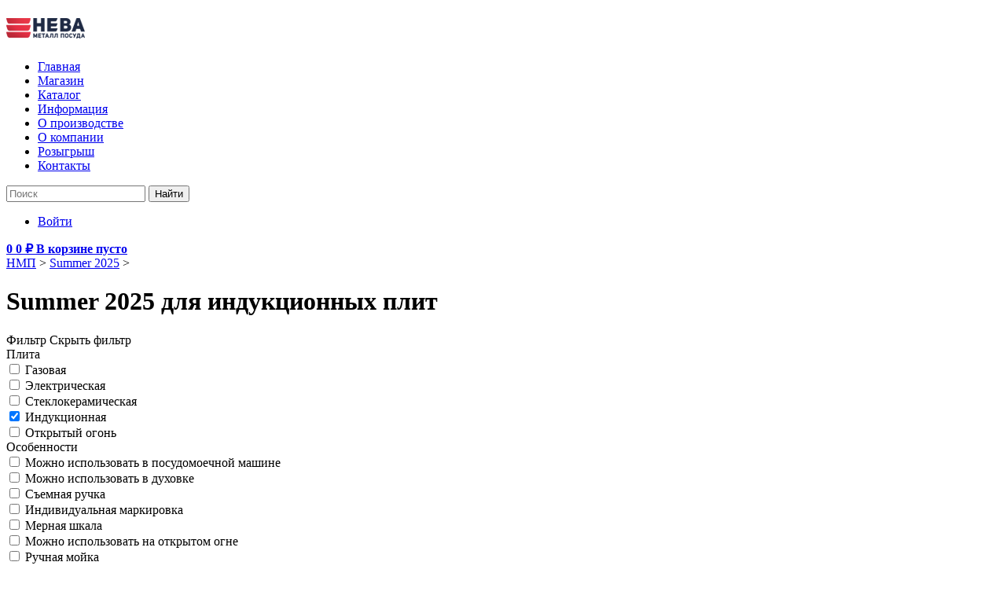

--- FILE ---
content_type: text/html; charset=utf-8
request_url: https://nmp.ru/shop/category/chernaya-pyatnitsa-2023/dlya-induktsionnyh-plit/
body_size: 22632
content:
<!DOCTYPE html>



<html  class="color_scheme_white font_family_google_fira" >

<head>
  <meta http-equiv="Content-Type" content="text/html; charset=utf-8" />
  
  <meta http-equiv="x-ua-compatible" content="IE=edge">

  <title>Summer 2025 для индукционных плит – купить в интернет-магазине nmp.ru</title>
  <meta name="Keywords" content="Summer 2025, НМП" />
  <meta name="Description" content="Summer 2025 для индукционных плит с доставкой по Санкт-Петербургу и всей России в каталоге на сайте компании НЕВА МЕТАЛЛ ПОСУДА" />
  <meta name="format-detection" content="telephone=no">

    <link rel="shortcut icon" href="/wa-data/public/site/themes/nmp_desktop/icons/nmp_favicon.png" />
      <!-- rss -->
            <link rel="alternate" type="application/rss+xml" title="НМП" href="https://nmp.ru/news/rss/">  
  <!-- css -->
  <link href="/wa-data/public/site/themes/nmp_desktop/bxslider/jquery.bxslider.css" rel="stylesheet" type="text/css">
  <link href="/wa-data/public/site/themes/nmp_desktop/nmp.css?v3.3.2.2" rel="stylesheet" type="text/css" />
  <link href="/wa-data/public/site/themes/nmp_desktop/default.css?v3.3.2.2" rel="stylesheet" type="text/css" />
  <link rel="stylesheet" href="https://cdnjs.cloudflare.com/ajax/libs/animate.css/3.5.2/animate.min.css">
  <link href="/wa-data/public/site/themes/nmp_desktop/prettyPhoto/css/prettyPhoto.css?v3.3.2.2" rel="stylesheet" type="text/css" />
    <link href="/wa-content/font/ruble/arial/fontface.css" rel="stylesheet" type="text/css">   
                                      <link href='https://fonts.googleapis.com/css?family=Fira+Sans:400,500,700,400italic,500italic,700italic&subset=latin,cyrillic' rel='stylesheet'
      type='text/css'>
  
  <!-- js -->
  <script type="text/javascript" src="/wa-content/js/jquery/jquery-1.11.1.min.js"></script>
  <script type="text/javascript" src="/wa-content/js/jquery/jquery-migrate-1.2.1.min.js"></script>
  <script type="text/javascript"
    src="/wa-content/js/jquery-plugins/jquery.cookie.js?v3.7.0"></script>
  
  <script type="text/javascript" src="/wa-data/public/site/themes/nmp_desktop/bxslider/jquery.bxslider.min.js"></script>
  <script type="text/javascript" src="/wa-data/public/site/themes/nmp_desktop/prettyPhoto/js/jquery.prettyPhoto.js?v3.3.2.2">
  </script>
  <script type="text/javascript" src="/wa-data/public/site/themes/nmp_desktop/moment.min.js?v3.3.2.2"></script>
  <script type="text/javascript" src="/wa-data/public/site/themes/nmp_desktop/default.js?v3.3.2.2"></script>

  <script src="/wa-apps/shop/plugins/flexdiscount/js/flexdiscountFrontend.min.js?2025.08.46"></script>
 

  <!-- shop app css -->
<link href="/wa-data/public/shop/themes/nmp_desktop/default.shop.css?v3.3.2.2" rel="stylesheet" type="text/css">
<link href="/wa-data/public/shop/themes/nmp_desktop/nmp.shop.css?v3.3.2.2" rel="stylesheet" type="text/css">

<link href="/wa-data/public/shop/themes/nmp_desktop/jquerycountdowntimer/css/jquery.countdownTimer.css" rel="stylesheet" type="text/css">

<!-- js -->
<script type="text/javascript" src="/wa-apps/shop/js/lazy.load.js?v8.22.0.50"></script>

<script type="text/javascript" src="/wa-data/public/shop/themes/nmp_desktop/jquerycountdowntimer/jquery.countdownTimer.min.js?v=3.7.0"></script>
<script type="text/javascript" src="/wa-data/public/shop/themes/nmp_desktop/default.shop.js?v3.3.2.2"></script>
<script type="text/javascript" src="/wa-content/js/jquery-plugins/jquery.retina.min.js?v3.7.0"></script>
<script type="text/javascript">$(window).load(function() {
    $('.promo img').retina({ force_original_dimensions: false });
    $('.product-list img,.product-info img,.cart img').retina();;
    $('.bestsellers img').retina();
});
</script>

    <link href="/wa-content/css/jquery-ui/base/jquery.ui.slider.css" rel="stylesheet" type="text/css">
    <script type="text/javascript" src="/wa-content/js/jquery-ui/jquery.ui.core.min.js?v3.7.0"></script>
    <script type="text/javascript" src="/wa-content/js/jquery-ui/jquery.ui.widget.min.js?v3.7.0"></script>
    <script type="text/javascript" src="/wa-content/js/jquery-ui/jquery.ui.mouse.min.js?v3.7.0"></script>
    <script type="text/javascript" src="/wa-content/js/jquery-ui/jquery.ui.slider.min.js?v3.7.0"></script>


<!-- plugin hook: 'frontend_head' -->

<script src="/wa-apps/shop/plugins/reviewsplus/js/reviewsplus-frontend.js" type="text/javascript"></script><link href="/wa-apps/shop/plugins/reviewsplus/css/shopReviewsplusPluginFrontend.css" rel="stylesheet" type="text/css"><link href="" rel="stylesheet" type="text/css"><style>i.icon16-flexdiscount.loading{background-image:url(https://nmp.ru/wa-apps/shop/plugins/flexdiscount/img/loading16.gif)}i.flexdiscount-big-loading{background:url(https://nmp.ru/wa-apps/shop/plugins/flexdiscount/img/loading.gif) no-repeat}.fl-is-loading > * { opacity: 0.3; }.fl-is-loading { position:relative }.fl-is-loading:after{ position:absolute; top:0;left:0;content:"";width:100%;height:100%; background:url(https://nmp.ru/wa-apps/shop/plugins/flexdiscount/img/loader2.gif) center center no-repeat}.fl-loader-2:after{ position:absolute; top:0;left:0;content:"";width:100%;height:100%; background:url(/wa-content/img/loading16.gif) center center no-repeat}i.icon16-flexdiscount{background-repeat:no-repeat;height:16px;width:16px;display:inline-block;text-indent:-9999px;text-decoration:none!important;vertical-align:top;margin:-.1em .25em 0 0}i.flexdiscount-big-loading{display:inline-block;width:32px;height:32px;margin:15px 0}.flexdiscount-coup-del-block,.flexdiscount-loader{display:none}.align-center{text-align:center}.flexdiscount-coup-result,.flexdiscount-form,.flexdiscount-price-block,.flexdiscount-user-affiliate,.flexdiscount-user-discounts{margin:10px 0}.flexdiscount-coup-result{color:green}.flexdiscount-coup-result.flexdiscount-error{color:red}.flexdiscount-max-affiliate,.flexdiscount-max-discount{font-size:1.5em;color:#c03;font-weight:600}.flexdiscount-coupon-delete:before{content:'x';padding:5px;-webkit-border-radius:50%;-moz-border-radius:50%;border-radius:50%;border:2px solid red;width:.5em;height:.5em;display:inline-block;text-align:center;line-height:.5em;margin-right:5px;font-size:1.3em;color:red;font-weight:700;vertical-align:middle}.flexdiscount-price-block{display:inline-block}.flexdiscount-product-discount{display:table}.flexdiscount-my-content>div{padding:10px}.flexdiscount-discounts-affiliate{color:#c03;background:#fff4b4;padding:5px 10px;border-radius:20px}/***********************
 *
 * ru: Блок Доступных скидок и бонусов
 * en: Available discount and bonuses
 *
************************/

/**
* Обертка
* Wrap
*/
.flexdiscount-available-discount { }
/**
* Блок вывода Доступных скидок и бонусов
* Available discount and bonuses
*/
.flexdiscount-alldiscounts { clear: none; background-color: #FFFFFF; border: 1px solid #DDDDDD; -webkit-border-radius: 4px; -moz-border-radius: 4px; border-radius: 4px; margin: 10px 0; }
/**
* Шапка
* Header block
*/
.flexdiscount-alldiscounts-heading { background: #fff4b4; text-transform: uppercase; -webkit-border-top-left-radius: 3px; -moz-border-top-left-radius: 3px; border-top-left-radius: 3px; -webkit-border-top-right-radius: 3px; -moz-border-top-right-radius: 3px; border-top-right-radius: 3px; padding: 10px 15px;}
/**
* Заголовок шапки
* Header text
*/
.flexdiscount-alldiscounts-heading .h3 { font-size: 14px; margin: 0; padding: 0; color: #444;}
/**
* Внутренний отступ основной части
* Padding of the block body
*/
.flexdiscount-alldiscounts-body, .flexdiscount-alldiscounts .flexdiscount-body { padding: 15px; }
/*
* Ширина таблицы
* Width table
*/
.flexdiscount-alldiscounts table { width: 100%; }
/*
* Внешний отступ неупорядоченных списков
* Margin of unordered lists
*/
.flexdiscount-alldiscounts ul { margin: 0; }
/*
* Стили таблицы
* Table styles
*/
.flexdiscount-alldiscounts .flexdiscount-table { border-left: 1px solid #000; border-top: 1px solid #000; width: 100%; margin: 0; }
/*
* Стили заголовков и ячеек таблицы
* Table cells styles
*/
.flexdiscount-alldiscounts .flexdiscount-table td, .flexdiscount-alldiscounts .flexdiscount-table th { color: #000; border: 1px solid #000; padding: 5px; }
.fl-discount-skus { margin-bottom: 10px; }
tr.fl-discount-skus td { padding: 10px 5px; }

/***********************
 *
 * ru: Блок Действующих скидок и бонусов
 * en: Product active discounts and bonuses
 *
************************/

/**
* Обертка
* Wrap
*/
.flexdiscount-product-discount { display: table; }
/**
* Блок вывода Действующих скидок и бонусов
* Product active discounts and bonuses block
*/
.flexdiscount-pd-block { background-color: #FFFFFF; border: 1px solid #DDDDDD; -webkit-border-radius: 4px; -moz-border-radius: 4px; border-radius: 4px; margin: 10px 0; }
/**
* Шапка
* Header block
*/
.flexdiscount-pd-block .flexdiscount-heading, #yourshop .flexdiscount-pd-block .flexdiscount-heading { background: #163bdb; text-transform: uppercase; border-color: #DDDDDD; color: #333333; -webkit-border-top-left-radius: 3px; -moz-border-top-left-radius: 3px; border-top-left-radius: 3px; -webkit-border-top-right-radius: 3px; -moz-border-top-right-radius: 3px; border-top-right-radius: 3px; padding: 10px 15px;}
/**
* Заголовок шапки
* Header text
*/
.flexdiscount-pd-block .flexdiscount-heading .h3 { font-size: 14px; margin: 0; padding: 0; color: #fff;}
/**
* Внутренний отступ основной части
* Padding of the block body
*/
.flexdiscount-pd-block .flexdiscount-body { padding: 15px; }
/*
* Внешний отступ неупорядоченных списков
* Margin of unordered lists
*/
.flexdiscount-pd-block ul { margin: 0; }
/*
* Стили таблицы
* Table styles
*/
.flexdiscount-pd-block .flexdiscount-table { border-left: 1px solid #000; border-top: 1px solid #000; width: 100%; margin: 0; }
/*
* Стили заголовков и ячеек таблицы
* Table cells styles
*/
.flexdiscount-pd-block .flexdiscount-table td, .flexdiscount-pd-block .flexdiscount-table th { color: #000; border: 1px solid #000; padding: 5px; }

/***********************
 *
 * ru: Активные скидок и бонусов
 * en: Active discounts and bonuses block
 *
************************/

/**
* Обертка
* Wrap
*/
.flexdiscount-user-discounts { }
/**
* Блок вывода активных скидок и бонусов
* Active discounts and bonuses block
*/
.flexdiscount-discounts { clear: both; overflow: hidden; background-color: #FFFFFF; border: 1px solid #ddd; margin: 10px 0; }
/**
* Шапка
* Header block
*/
.flexdiscount-discounts-heading { background: #eee; text-transform: uppercase; color: #333333; padding: 10px 15px; }
/**
* Заголовок шапки
* Header text
*/
.flexdiscount-discounts-heading .h3 { font-size: 14px; margin: 0; color: #444; }
/**
* Внутренний отступ основной части
* Padding of the block body
*/
.flexdiscount-discounts-body { padding: 0; }
/*
* Ширина таблицы
* Width table
*/
.flexdiscount-discounts table { width: 100%; }
/*
* Стили неупорядоченных списков
* Styles of unordered lists
*/
.flexdiscount-discounts-body ul { list-style: none; padding: 0; margin: 0; }
.flexdiscount-discounts-body li { padding: 10px 15px; background-color: #fefce3; margin: 5px 0; }
/*
* Стили для размера скидки
* Styles for discount
*/
.flexdiscount-discounts-price { color: #e8385c; display: inline-block; }

/***********************
 *
 * ru: Дополнительная форма ввода купонов
 * en: Additional coupon form
 *
************************/

/*
* Цвет сообщения о успешно введенном купоне
* Message color about successfully entered coupon
*/
.flexdiscount-coup-result { color: green; }
/*
* Цвет сообщения о неверно введенном купоне
* Message color about incorrectly entered coupon
*/
.flexdiscount-coup-result.flexdiscount-error { color: #ff0000; }
/**
* Крестик удаления купона
* Delete coupon cross
*/
.flexdiscount-coupon-delete:before { content: 'x'; padding: 5px; -webkit-border-radius: 50%; -moz-border-radius: 50%; border-radius: 50%; border: 2px solid #ff0000; width: .5em; height: .5em; display: inline-block; text-align: center; line-height: .5em; margin-right: 5px; font-size: 1.3em; color: #ff0000; font-weight: bold; vertical-align: middle; }

/***********************
 *
 * ru: Блок правил запрета
 * en: Deny discounts block
 *
************************/

/**
* Обертка
* Wrap
*/
.flexdiscount-deny-discount { }
/**
* Блок вывода правил запрета
* Deny discounts block
*/
.flexdiscount-denydiscounts { clear: none; background-color: #FFFFFF; border: 1px solid #DDDDDD; -webkit-border-radius: 4px; -moz-border-radius: 4px; border-radius: 4px; margin: 10px 0; }
/**
* Шапка
* Header block
*/
.flexdiscount-denydiscounts-heading { background: #ff0000; text-transform: uppercase; -webkit-border-top-left-radius: 3px; -moz-border-top-left-radius: 3px; border-top-left-radius: 3px; -webkit-border-top-right-radius: 3px; -moz-border-top-right-radius: 3px; border-top-right-radius: 3px; padding: 10px 15px;}
/**
* Заголовок шапки
* Header text
*/
.flexdiscount-denydiscounts-heading .h3 { font-size: 14px; margin: 0; padding: 0; color: #fff;}
/**
* Внутренний отступ основной части
* Padding of the block body
*/
.flexdiscount-denydiscounts-body, .flexdiscount-denydiscounts .flexdiscount-body { padding: 15px; }
/*
* Ширина таблицы
* Width table
*/
.flexdiscount-denydiscounts table { width: 100%; }
/*
* Внешний отступ неупорядоченных списков
* Margin of unordered lists
*/
.flexdiscount-denydiscounts ul { margin: 0; }
/*
* Стили таблицы
* Table styles
*/
.flexdiscount-denydiscounts .flexdiscount-table { border-left: 1px solid #000; border-top: 1px solid #000; width: 100%; margin: 0; }
/*
* Стили заголовков и ячеек таблицы
* Table cells styles
*/
.flexdiscount-denydiscounts .flexdiscount-table td, .flexdiscount-denydiscounts .flexdiscount-table th { color: #000; border: 1px solid #000; padding: 5px; }

/***********************
 *
 * ru: Блок цены со скидкой
 * en: Block of price with discount
 *
************************/

/*
* Обертка
* Wrap
*/
.flexdiscount-price-block { display: inline-block; }

/***********************
 *
 * ru: Скидки в личном кабинете
 * en: Discounts in customer account
 *
************************/

/*
* Обертка
* Wrap
*/
.flexdiscount-my-content > div { padding: 10px; }

/***********************
 *
 * ru: Остальные стили
 * en: Other styles
 *
************************/

/*
* Бонусы
* Bonuses
*/
.flexdiscount-discounts-affiliate { color: #c03; background: #fff4b4; padding: 5px 10px; border-radius: 20px; }
/**
* Максимальное значение скидок и бонусов в блоках Доступных и Действующих скидок
* Maximum value of discount and bonuses in Available discounts block and Product discounts block
*/
.flexdiscount-max-discount, .flexdiscount-max-affiliate { font-size: 1.3em; color: #c03; font-weight: 600; }</style><script>$(function() {$.flexdiscountFrontend = new FlexdiscountPluginFrontend({urls: {couponAddUrl: '/shop/flexdiscount/couponAdd/',updateDiscountUrl: '/shop/flexdiscount/update/',refreshCartUrl: '/shop/flexdiscount/cartUpdate/',deleteUrl: '/shop/flexdiscount/couponDelete/',cartSaveUrl: {shop: '/shop/cart/save/',plugin: '/shop/my/'},cartDeleteUrl: {shop: '/shop/cart/delete/',plugin: '/shop/my/'},cartAddUrl: {shop: '/shop/cart/add/',plugin: '/shop/my/'}},updateInfoblocks: 0,hideDefaultAffiliateBlock: '1',ss8forceUpdate: '0',addAffiliateBlock: 0,loaderType: 'loader1',locale: 'ru_RU',settings: {"enable_frontend_cart_hook":0},ss8UpdateAfterPayment: 0,shopVersion: '8.22.0.50'});});</script>
<script src="/wa-apps/shop/plugins/regions/js/regions.js?v=3.2.2" defer></script>


    <link rel="stylesheet" href="/wa-apps/shop/plugins/regions/css/default.css?v=3.2.2" />
    <script src="/wa-apps/shop/plugins/regions/js/default.js?v=3.2.2" defer></script>

    <link rel="stylesheet" href="https://cdn.jsdelivr.net/npm/suggestions-jquery@22.6.0/dist/css/suggestions.min.css" />
    <script src="https://cdn.jsdelivr.net/npm/suggestions-jquery@22.6.0/dist/js/jquery.suggestions.min.js" defer></script>

<script>
    window.shop_plugins_regions = {"window_html":"<div class=\"shop-regions-window-wrapper\">\n    <div class=\"shop-regions-window-wrapper__window-wrapper\">\n        <div class=\"shop-regions-window-wrapper__window shop-regions-window \">\n            <div class=\"shop-regions-window-wrapper__close-btn shop-regions-window__close-btn\">\u2716<\/div>\n            <div class=\"shop-regions-window__header\">\u0423\u043a\u0430\u0436\u0438\u0442\u0435 \u0441\u0432\u043e\u0439 \u0433\u043e\u0440\u043e\u0434<\/div>\n            <div class=\"shop-regions-window__sub-header\">\u041e\u0442 \u044d\u0442\u043e\u0433\u043e \u0437\u0430\u0432\u0438\u0441\u0438\u0442 \u0441\u0442\u043e\u0438\u043c\u043e\u0441\u0442\u044c \u0434\u043e\u0441\u0442\u0430\u0432\u043a\u0438 \u0438 \u0432\u0430\u0440\u0438\u0430\u043d\u0442\u044b \u043e\u043f\u043b\u0430\u0442\u044b \u0432 \u0432\u0430\u0448 \u0440\u0435\u0433\u0438\u043e\u043d<\/div>\n                            <div class=\"shop-regions-window__search shop-regions-window-search\">\n                    <input type=\"text\" class=\"shop-regions-window-search__input\" placeholder=\"\u041d\u0430\u0447\u043d\u0438\u0442\u0435 \u0432\u0432\u043e\u0434\u0438\u0442\u044c \u043d\u0430\u0437\u0432\u0430\u043d\u0438\u0435 \u0433\u043e\u0440\u043e\u0434\u0430..\" \/>\n                    <span class=\"shop-regions-window-search__clear-btn\">\u2716<\/span>\n                <\/div>\n            \n            \n            \n            \n                    <\/div>\n    <\/div>\n<\/div>","settings":{"dadata_token":"","switch_to_unregistered_city_enabled":false},"dadata_locations":[{"country":"*"}]};
</script><style>
	.filter-link:link,
	.filter-link:visited,
	.filter-link:hover,
	.filter-link:active,

	.seofilter-link:link,
	.seofilter-link:visited,
	.seofilter-link:hover,
	.seofilter-link:active{
		color: inherit !important;
		font: inherit !important;
		text-decoration: inherit !important;
		cursor: inherit !important;
		border-bottom: inherit !important;
	}
</style>
<script defer src="/wa-apps/shop/plugins/seofilter/assets/frontend.js?v=2.46.0"></script>

<script>
	(function () {
		var onReady = function (callback) {
			if (document.readyState!='loading') {
				callback();
			}
			else if (document.addEventListener) {
				document.addEventListener('DOMContentLoaded', callback);
			}
			else {
				document.attachEvent('onreadystatechange', function () {
					if (document.readyState=='complete') {
						callback();
					}
				});
			}
		};

		window.seofilter_init_data = {
			category_url: "\/shop\/category\/chernaya-pyatnitsa-2023\/",
			filter_url: "\/shop\/category\/chernaya-pyatnitsa-2023\/dlya-induktsionnyh-plit\/",
			current_filter_params: [],
			keep_page_number_param: false,
			block_empty_feature_values: true,

			price_min: 1861,
			price_max: 5832,

			excluded_get_params: [],

			yandex_counter_code: false,

			feature_value_ids: {"plita":["43","44","45","46","204"],"osobennosti":["138","139","140","161","162","217"],"tip_posudy":["47","52","88","90","141","153","207"],"diametr_izdeliya":["204","208","210","212","213","321","407","717"]},
			stop_propagation_in_frontend_script: true
		};

		onReady(function() {
			window.seofilterInit($, window.seofilter_init_data);
		});
	})();
</script>
<link href='/wa-apps/shop/plugins/cityselect/css/suggestions.20.min.css?v=2.0.4' rel='stylesheet'><script src='/wa-apps/shop/plugins/cityselect/js/jquery.suggestions.20.min.js?v2.0.4'></script><link href='/wa-data/public/shop/plugins/cityselect/css/frontend_67ae38ff54faa.css' rel='stylesheet'><script src='/wa-data/public/shop/plugins/cityselect/js/frontend_67ae38ff55022.js'></script><script>function init_shop_cityselect(){
shop_cityselect.location={"country":"rus","city":"\u041c\u043e\u0441\u043a\u0432\u0430","region":"77","zip":"101000","constraints_street":"","need_detect":true};
shop_cityselect.route_params={"app":"shop","theme":"nmp_desktop","theme_mobile":"nmp_mobile_theme_shop","checkout_version":"1","locale":"ru_RU","ssl_all":"1","title":"","meta_keywords":"","meta_description":"","og_title":"","og_image":"","og_video":"","og_description":"","og_type":"","og_url":"","url_type":"0","products_per_page":"","type_id":"0","currency":"RUB","stock_id":"2","public_stocks":"0","drop_out_of_stock":"0","payment_id":"0","shipping_id":"0","checkout_storefront_id":"1086cd469c733dde3a31a143b85343aa","seofilter_filter_url":"dlya-induktsionnyh-plit","category_url":"chernaya-pyatnitsa-2023","module":"frontend","action":"category","cityselect__url":"category\/chernaya-pyatnitsa-2023\/dlya-induktsionnyh-plit\/"};
shop_cityselect.countries=[];
shop_cityselect.iso2to3={"RU":"rus"};
shop_cityselect.language='ru';
shop_cityselect.init('9969e5a941048e56262aaddfbff850de6ce75ae7','/shop/','/wa-apps/shop/plugins/cityselect/js/fancybox/','city','none',1,1,1);
        } if (typeof shop_cityselect !== 'undefined') { init_shop_cityselect() } else { $(document).ready(function () { init_shop_cityselect() }) }</script>


  <meta property="og:type" content="article">
<meta property="og:url" content="https://nmp.ru/shop/category/chernaya-pyatnitsa-2023/dlya-induktsionnyh-plit/">
<meta property="og:title" content="Summer 2025 для индукционных плит – купить в интернет-магазине nmp.ru">
<meta property="og:description" content="Summer 2025 для индукционных плит с доставкой по Санкт-Петербургу и всей России в каталоге на сайте компании НЕВА МЕТАЛЛ ПОСУДА">

  
  

  <!--[if lt IE 9]>
  <script>
    document.createElement('header');
    document.createElement('nav');
    document.createElement('section');
    document.createElement('article');
    document.createElement('aside');
    document.createElement('footer');
    document.createElement('figure');
    document.createElement('hgroup');
    document.createElement('menu');
  </script>
  <![endif]-->

  
    <!-- Yandex.Metrika counter -->
    <script type="text/javascript" >
      (function(m,e,t,r,i,k,a){m[i]=m[i]||function(){(m[i].a=m[i].a||[]).push(arguments)};
        m[i].l=1*new Date();
        for (var j = 0; j < document.scripts.length; j++) {if (document.scripts[j].src === r) { return; }}
        k=e.createElement(t),a=e.getElementsByTagName(t)[0],k.async=1,k.src=r,a.parentNode.insertBefore(k,a)})
        (window, document, "script", "https://mc.yandex.ru/metrika/tag.js", "ym");

        ym(91101529, "init", {
              clickmap:true,
              trackLinks:true,
              accurateTrackBounce:true,
              webvisor:true,
              ecommerce:"dataLayer"
        });
    </script>
    <noscript><div><img src="https://mc.yandex.ru/watch/91101529" style="position:absolute; left:-9999px;" alt="" /></div></noscript>
      <!-- /Yandex.Metrika counter -->
    
    <script>
      window.dataLayer = window.dataLayer || [];
    </script>

    
      <!-- Top.Mail.Ru counter -->
      <script type="text/javascript">
        var _tmr = window._tmr || (window._tmr = []);
        _tmr.push({id: "3551835", type: "pageView", start: (new Date()).getTime()});
        (function(d, w, id) {
            if (d.getElementById(id)) return;
            var ts = d.createElement("script");
            ts.type = "text/javascript";
            ts.async = true;
            ts.id = id;
            ts.src = "https://top-fwz1.mail.ru/js/code.js";
            var f = function () {var s = d.getElementsByTagName("script")[0];
            s.parentNode.insertBefore(ts, s);
          };
          if (w.opera == "[object Opera]") {
            d.addEventListener("DOMContentLoaded",
              f, false);
          } else { f(); }
        })(document, window, "tmr-code");
      </script>
      <noscript>
        <div><img src="https://top-fwz1.mail.ru/counter?id=3551835;js=na" style="position:absolute;left:-9999px;"
            alt="Top.Mail.Ru" /></div>
      </noscript>
<!-- /Top.Mail.Ru counter -->
    
  </head>

<body >


    
  
      

  <!-- Google Tag Manager (noscript) -->
  <noscript>
    <iframe src="https://www.googletagmanager.com/ns.html?id=GTM-W796468" height="0" width="0"
      style="display:none;visibility:hidden"></iframe>
  </noscript>
  <!-- End Google Tag Manager (noscript) -->

  <header class="globalheader"
    style="">

    
      <!-- GLOBAL NAVIGATION -->
      <div id="globalnav">
        <div class="container">
          <h2>
            <a href="/">
              <img src="/wa-data/public/site/themes/nmp_desktop/icons/nmp-ru-light.png" alt="НМП" id="logo" />
            </a>
          </h2>

          <nav>
            <!-- Site app page list -->

  <ul class="pages">

    
                                      
    
    
    
    
    
    <li >
      <a href="/"  class="tab-level1-default" >Главная</a>
    </li>

    <li >
      <a href="/shop/shop/"  class="tab-level1-default" >Магазин</a>
    </li>

                            <li  class="__selected" >
        <a href="/shop/"  class="tab-level1-selected" >Каталог</a>
        </li>
                    
          
              
                        
              <li >
          <a href="/shop/info/"  class="tab-level1-default" >Информация</a>
        </li>
                
              
         
          <li >
            <a href="/production/"  class="tab-level1-default" >О производстве</a>
          </li>
                        
              
         
          <li >
            <a href="/company/"  class="tab-level1-default" >О компании</a>
          </li>
                  
    <li>
      <a href="http://nmp.ru/shop/rozygrysh-04122023/" class="tab-level1-default">
        Розыгрыш
      </a>
    </li>

    <li >
      <a 
        href="/contact/" 
                 class="tab-level1-default"       >
        Контакты
      </a>
    </li>
  </ul>


            <div class="nmp-header_search-nav">
              <a class="nmp-header_search-nav-open" id="openSearch"></a>

                            
                              <div class="nmp-header_search-wrapper nmp-global-hidden" id="searchWrap">
                  <form action="/shop/search/" method="get">
                    <div class="relative">
                      <a class="nmp-header_search-clear" id="clearSearch"></a>
                      <input class="text-field nmp-header__search-field p-main" type="text"
                        value="" name="query" placeholder="Поиск" id="searchField">
                      <input class="submit-field button-red-accent" type="submit" value="Найти">
                      <div class="clear-both"></div>
                    </div>
                  </form>
                </div>
              
            </div>

                          <!-- user auth -->
              <ul class="auth">

                                  <li><a href="/shop/login/" class="not-visited button-normal btn-default nmp-login">Войти</a>
                  </li>
                  

                              </ul>
            
                          <!-- cart -->
                                          <div id="cart" class="cart  __empty  ">
                <a href="/shop/cart/" class="cart-summary">
                  <i class="cart-icon"></i>
                  <strong class="cart-count misc-counter">0</strong>
                  <strong class="cart-total p-secondary">0 <span class="ruble">₽</span></strong>
                  <strong class="cart-empty p-hinted">В корзине пусто</strong>
                </a>
                
                
                
                
                
                
                
                
              </div>
            
          </nav>


          <div class="clear-both"></div>

        </div>
      </div>
    
  </header>

  <!-- APP CONTENT -->
  <main class="maincontent">
    <div class="container">
      <!-- plugin hook: 'frontend_header' -->

<link href="/wa-apps/shop/plugins/nivoslider/css/nivoslider.css" rel="stylesheet" type="text/css"><script type="text/javascript" src="/wa-apps/shop/plugins/nivoslider/js/jquery.nivo.slider.js"></script><script src="/wa-apps/shop/plugins/reviewsplus/js/reviewsplus-frontend.js" type="text/javascript"></script><link href="/wa-apps/shop/plugins/reviewsplus/css/shopReviewsplusPluginFrontend.css" rel="stylesheet" type="text/css"><link href="" rel="stylesheet" type="text/css"><div class="b-cityselect__wrapper b-cityselect__wrapper--nmp_desktop b-cityselect__wrapper--header"><a href="#" class="b-cityselect__city i-cityselect__city_change"><i class="fas fa fa-map-marker fa-map-marker-alt"></i> <span class="i-cityselect__city">Москва</span></a><div class="b-cityselect__notifier b-cityselect__notifier--nmp_desktop"><div class="b-cityselect__notifier_triangle"></div><div class="b-cityselect__notifier_title">Ваш город <b class="i-cityselect__city">Москва</b>?</div><div class="b-cityselect__notifier_buttons nowrap"><input type="button" class="btn btn-primary uni-btn uni-btn--red b-cityselect__city_yes i-cityselect__city_yes" value="Да"> <input type="button" class="b-cityselect__city_no btn btn-default gray uni-btn i-cityselect__city_no" value="Нет"></div></div><script>if (typeof shop_cityselect !== 'undefined') { shop_cityselect.detect() } else { document.addEventListener("DOMContentLoaded", function() { shop_cityselect.detect() }) }</script></div>
<div class="content" id="page-content" itemscope itemtype="http://schema.org/WebPage">

    <!-- internal navigation breadcrumbs -->
            <nav class="breadcrumbs" itemprop="breadcrumb">
                            <a href="/shop/">НМП</a>  <span class="rarr"> > </span>
                                                            <a href="/shop/category/chernaya-pyatnitsa-2023/">Summer 2025</a> <span class="rarr"> > </span>
                                    </nav>
    
    <div class="nmp-shop-category_header">
    <h1 class="category-name">
        Summer 2025 для индукционных плит
    </h1>
            <a id="catFilterShow" class="nmp-shop-category_header-filter-switcher __open btn-default nmp-global-hidden">
            Фильтр
        </a>
        <a id="catFilterHide" class="nmp-shop-category_header-filter-switcher __close btn-default">
            Скрыть фильтр
        </a>
        <div class="clear-both"></div>
</div>


<!-- plugin hook: 'frontend_category' -->


<!-- filtering by product features -->

        <div class="filters leadbox ajax nmp-shop-category_filters "
         id="catFilterPane">
        
        
        
        

        <div style="display: none">/shop/category/chernaya-pyatnitsa-2023/dlya-induktsionnyh-plit/1</div>

        <form class="filters-form-wrapper" method="get" action="/shop/category/chernaya-pyatnitsa-2023/dlya-induktsionnyh-plit/"
              data-loading="/wa-data/public/site/themes/nmp_desktop/img/loading16.gif">
                            <div class="filter-param">
                                                                        <div class="control-title">Плита</div>
                                                            
                                
                                                                                                                                                                                
                                <div class="nmp-shop-category_filters-check">
                                    <input type="checkbox" name="plita[]" id="plita43"
                                                                                      value="43">
                                    <label class="__gas" for="plita43">
                                        Газовая
                                    </label>
                                </div>
                                                            
                                
                                                                                                                                                                                
                                <div class="nmp-shop-category_filters-check">
                                    <input type="checkbox" name="plita[]" id="plita44"
                                                                                      value="44">
                                    <label class="__electro" for="plita44">
                                        Электрическая
                                    </label>
                                </div>
                                                            
                                
                                                                                                                                                                                
                                <div class="nmp-shop-category_filters-check">
                                    <input type="checkbox" name="plita[]" id="plita45"
                                                                                      value="45">
                                    <label class="__glass-ceramic" for="plita45">
                                        Стеклокерамическая
                                    </label>
                                </div>
                                                            
                                
                                                                                                                                                                                
                                <div class="nmp-shop-category_filters-check">
                                    <input type="checkbox" name="plita[]" id="plita46"
                                           checked                                           value="46">
                                    <label class="__induction" for="plita46">
                                        Индукционная
                                    </label>
                                </div>
                                                            
                                
                                                                                                    
                                <div class="nmp-shop-category_filters-check">
                                    <input type="checkbox" name="plita[]" id="plita204"
                                                                                      value="204">
                                    <label class="" for="plita204">
                                        Открытый огонь
                                    </label>
                                </div>
                                                                                        </div>
                            <div class="filter-param">
                                                                        <div class="control-title">Особенности</div>
                                                            
                                                                                                                                                                                
                                
                                <div class="nmp-shop-category_filters-check">
                                    <input type="checkbox" name="osobennosti[]" id="osobennosti138"
                                                                                      value="138">
                                    <label class="__washing" for="osobennosti138">
                                        Можно использовать в посудомоечной машине
                                    </label>
                                </div>
                                                            
                                                                                                                                                                                
                                
                                <div class="nmp-shop-category_filters-check">
                                    <input type="checkbox" name="osobennosti[]" id="osobennosti139"
                                                                                      value="139">
                                    <label class="__heat" for="osobennosti139">
                                        Можно использовать в духовке
                                    </label>
                                </div>
                                                            
                                                                                                                                                                                
                                
                                <div class="nmp-shop-category_filters-check">
                                    <input type="checkbox" name="osobennosti[]" id="osobennosti140"
                                                                                      value="140">
                                    <label class="__handle" for="osobennosti140">
                                        Съемная ручка
                                    </label>
                                </div>
                                                            
                                                                                                    
                                
                                <div class="nmp-shop-category_filters-check">
                                    <input type="checkbox" name="osobennosti[]" id="osobennosti161"
                                                                                      value="161">
                                    <label class="" for="osobennosti161">
                                        Индивидуальная маркировка
                                    </label>
                                </div>
                                                            
                                                                                                    
                                
                                <div class="nmp-shop-category_filters-check">
                                    <input type="checkbox" name="osobennosti[]" id="osobennosti162"
                                                                                      value="162">
                                    <label class="" for="osobennosti162">
                                        Мерная шкала
                                    </label>
                                </div>
                                                            
                                                                                                    
                                
                                <div class="nmp-shop-category_filters-check">
                                    <input type="checkbox" name="osobennosti[]" id="osobennosti203"
                                                                                      value="203">
                                    <label class="" for="osobennosti203">
                                        Можно использовать на открытом огне
                                    </label>
                                </div>
                                                            
                                                                                                    
                                
                                <div class="nmp-shop-category_filters-check">
                                    <input type="checkbox" name="osobennosti[]" id="osobennosti215"
                                                                                      value="215">
                                    <label class="" for="osobennosti215">
                                        Ручная мойка
                                    </label>
                                </div>
                                                            
                                                                                                    
                                
                                <div class="nmp-shop-category_filters-check">
                                    <input type="checkbox" name="osobennosti[]" id="osobennosti217"
                                                                                      value="217">
                                    <label class="" for="osobennosti217">
                                        Можно использовать в духовке без крышки
                                    </label>
                                </div>
                                                                                        </div>
                            <div class="filter-param">
                                                                        <div class="control-title">Тип посуды</div>
                                                            
                                
                                
                                <div class="nmp-shop-category_filters-check">
                                    <input type="checkbox" name="tip_posudy[]" id="tip_posudy47"
                                                                                      value="47">
                                    <label class="" for="tip_posudy47">
                                        Универсальная сковорода
                                    </label>
                                </div>
                                                            
                                
                                
                                <div class="nmp-shop-category_filters-check">
                                    <input type="checkbox" name="tip_posudy[]" id="tip_posudy51"
                                                                                      value="51">
                                    <label class="" for="tip_posudy51">
                                        Сковорода Гриль
                                    </label>
                                </div>
                                                            
                                
                                
                                <div class="nmp-shop-category_filters-check">
                                    <input type="checkbox" name="tip_posudy[]" id="tip_posudy52"
                                                                                      value="52">
                                    <label class="" for="tip_posudy52">
                                        Блинная сковорода
                                    </label>
                                </div>
                                                            
                                
                                
                                <div class="nmp-shop-category_filters-check">
                                    <input type="checkbox" name="tip_posudy[]" id="tip_posudy88"
                                                                                      value="88">
                                    <label class="" for="tip_posudy88">
                                        ВОК
                                    </label>
                                </div>
                                                            
                                
                                
                                <div class="nmp-shop-category_filters-check">
                                    <input type="checkbox" name="tip_posudy[]" id="tip_posudy90"
                                                                                      value="90">
                                    <label class="" for="tip_posudy90">
                                        Сотейник
                                    </label>
                                </div>
                                                            
                                
                                
                                <div class="nmp-shop-category_filters-check">
                                    <input type="checkbox" name="tip_posudy[]" id="tip_posudy93"
                                                                                      value="93">
                                    <label class="" for="tip_posudy93">
                                        Казан
                                    </label>
                                </div>
                                                            
                                
                                
                                <div class="nmp-shop-category_filters-check">
                                    <input type="checkbox" name="tip_posudy[]" id="tip_posudy141"
                                                                                      value="141">
                                    <label class="" for="tip_posudy141">
                                        Ковш
                                    </label>
                                </div>
                                                            
                                
                                
                                <div class="nmp-shop-category_filters-check">
                                    <input type="checkbox" name="tip_posudy[]" id="tip_posudy153"
                                                                                      value="153">
                                    <label class="" for="tip_posudy153">
                                        Кастрюля
                                    </label>
                                </div>
                                                            
                                
                                
                                <div class="nmp-shop-category_filters-check">
                                    <input type="checkbox" name="tip_posudy[]" id="tip_posudy190"
                                                                                      value="190">
                                    <label class="" for="tip_posudy190">
                                        Сковорода для пиццы
                                    </label>
                                </div>
                                                            
                                
                                
                                <div class="nmp-shop-category_filters-check">
                                    <input type="checkbox" name="tip_posudy[]" id="tip_posudy207"
                                                                                      value="207">
                                    <label class="" for="tip_posudy207">
                                        Жаровня
                                    </label>
                                </div>
                                                                                        </div>
                            <div class="filter-param">
                                                                    <div class="nmp-shop-category_filters-slider-head">
                            <div class="control-title">Цена</div>
                            <div class="hints">
                                <div class="slider">
                                    от <input type="text" class="min main-input __invis" name="price_min"
                                                                                                        placeholder="1861">
                                    до <input type="text" class="max main-input __invis" name="price_max"
                                                                                                    placeholder="5832"> руб.
                                    </div>
                            </div>
                            <div class="clear-both"></div>
                        </div>


                                    </div>
                            <div class="filter-param">
                                                                                                    <div class="nmp-shop-category_filters-slider-head">
                                <div class="control-title">Диаметр изделия</div>
                                <div class="hints">
                                    <div class="slider">
                                        от <input type="text" class="min main-input __invis __short" name="diametr_izdeliya[min]"
                                                        placeholder="14" >
                                        до <input type="text" class="max main-input __invis __short" name="diametr_izdeliya[max]"
                                                      placeholder="32" >
                                                                                    см
                                            <input type="hidden"
                                                                                                     name="diametr_izdeliya[unit]"
                                                                                                     value="cm">                                                                            </div>
                                </div>
                            </div>
                                                            </div>
                                                
            <div class="clear-both"></div>
        </form>
    </div>

<!-- description -->

<!-- subcategories -->

<div id="product-list">
            <!-- products thumbnail list view -->




<script>
    var products = [];
</script>
<ul class="thumbs product-list nmp-product-list_cat-items">


  
                
    <li itemscope itemtype="http://schema.org/Product">
            
      <div class="nmp-item-cat_image-wrap">

                              <a class="nmp-item-cat_render-link" href="https://nea2048.ru/NMP_Catalogue/FI_pc_24.html?iframe=true&width=98%&height=98%"
              rel="prettyPhoto[categoryItemRender724]"></a>
                  
                  <a class="nmp-item-cat_video-link" href="https://youtu.be/B6iczfNAQtk&width=98%&height=98%&rel=0"
            rel="prettyPhoto[categoryItemVideo724]"></a>
        
        <a href="/shop/ckovoroda-blinnaya-ferra-induktsiya-litaya-22-nr/" title="Cковорода блинная &quot;Ферра Индукция&quot;, литая, Ø22">
          <img itemprop="image" alt="Cковорода блинная &quot;Ферра Индукция&quot;, литая, Ø22" title="Cковорода блинная &amp;quot;Ферра Индукция&amp;quot;, литая, Ø22" src="/wa-data/public/shop/products/24/07/724/images/2674/2674.970.jpg">
        </a>

                
          
                      <a class="nmp-item-cat_photo-count hints "
              href="/wa-data/public/shop/products/24/07/724/images/2674/2674.970.jpg" rel="prettyPhoto[productCatGallery724]">
              7 фото
            </a>

                                  <a class="nmp-item-cat_photo-count hints  nmp-global-hidden "
              href="/wa-data/public/shop/products/24/07/724/images/2675/2675.970.jpg" rel="prettyPhoto[productCatGallery724]">
              7 фото
            </a>

                                  <a class="nmp-item-cat_photo-count hints  nmp-global-hidden "
              href="/wa-data/public/shop/products/24/07/724/images/2676/2676.970.jpg" rel="prettyPhoto[productCatGallery724]">
              7 фото
            </a>

                                  <a class="nmp-item-cat_photo-count hints  nmp-global-hidden "
              href="/wa-data/public/shop/products/24/07/724/images/2677/2677.970.jpg" rel="prettyPhoto[productCatGallery724]">
              7 фото
            </a>

                                  <a class="nmp-item-cat_photo-count hints  nmp-global-hidden "
              href="/wa-data/public/shop/products/24/07/724/images/2070/2070.970.jpg" rel="prettyPhoto[productCatGallery724]">
              7 фото
            </a>

                                  <a class="nmp-item-cat_photo-count hints  nmp-global-hidden "
              href="/wa-data/public/shop/products/24/07/724/images/1577/1577.970.jpg" rel="prettyPhoto[productCatGallery724]">
              7 фото
            </a>

                                  <a class="nmp-item-cat_photo-count hints  nmp-global-hidden "
              href="/wa-data/public/shop/products/24/07/724/images/1576/1576.970.jpg" rel="prettyPhoto[productCatGallery724]">
              7 фото
            </a>

                              
      </div>
      <div class="nmp-item-cat_data-wrap">
                                            <script type="text/javascript">
document.addEventListener("DOMContentLoaded", () => {

$(".container").on('submit', '.product-list form.addtocart724', function () {
    window.dataLayer.push({
        'ecommerce' : {
            "currencyCode": "RUB",
            'add' : { 
                'products' : [
                {
                    "id": "724",
                    "name" : "Cковорода блинная &amp;quot;Ферра Индукция&amp;quot;, литая, Ø22",
                    "price": 3643,
                    "brand": "",
                    "category": "Для индукционных плит/Summer 2025/Товары участвующие в акции/Ферра Индукция/Блинные сковороды, сковороды для пиццы, чудушница",
                }
                ]
            }
        }
    });
});
$(".container").on('click', '.click724', function () {
    dataLayer.push({
        "ecommerce": {
            "currencyCode": "RUB",
            "click": {
                "products": [
                    {
                        "id": "724",
                        "name" : "Cковорода блинная &amp;quot;Ферра Индукция&amp;quot;, литая, Ø22",
                        "price": 3643,
                        "brand": "",
                        "category": "Для индукционных плит/Summer 2025/Товары участвующие в акции/Ферра Индукция/Блинные сковороды, сковороды для пиццы, чудушница",
                    }
                ]
            }
        }
    });
});

products.push({
                    "id": "724",
                    "name" : "Cковорода блинная &amp;quot;Ферра Индукция&amp;quot;, литая, Ø22",
                    "price": 3643,
                    "brand": "",
                    "category": "Для индукционных плит/Summer 2025/Товары участвующие в акции/Ферра Индукция/Блинные сковороды, сковороды для пиццы, чудушница",
                });


});
</script>          

        <a href="/shop/ckovoroda-blinnaya-ferra-induktsiya-litaya-22-nr/" title="Cковорода блинная &quot;Ферра Индукция&quot;, литая, Ø22" class="click724">
          <span class="hints">
            Для индукционных плит
          </span>

          <h2>
            <span itemprop="name">Cковорода блинная &quot;Ферра Индукция&quot;, литая, Ø22</span>
          </h2>

          <p class="__secondary">
            Артикул: 59222
          </p>
        </a>

        <div class="nmp-features-info-graph">
    
        
            
        
            
        
            
        
            
        
            
        
            
        
            
        
            
        
                                    <div class="nmp-features-info-graph_item __washing" title="Можно использовать в посудомоечной машине"></div>
            
            
                        
        
            
        
            
        
            
        
            
        
            
                                    <div class="nmp-features-info-graph_item __gas" title="Для газовой плиты"></div>
            
                            <div class="nmp-features-info-graph_item __electro" title="Для электрической плиты"></div>
            
                            <div class="nmp-features-info-graph_item __glass-ceramic" title="Для стекло-керамической плиты"></div>
            
                            <div class="nmp-features-info-graph_item __induction" title="Для индукционной плиты"></div>
                    
            
        
            
        
            
        
            
        
            
        
            
        
                <div class="clear-both"></div>
</div>

        <div itemprop="offers" class="offers" itemscope itemtype="http://schema.org/Offer">
                      
              <form class="purchase addtocart addtocart724"  method="post" action="/shop/cart/add/">

                <div class="pricing">
                                      <span class="nowrap price-small">
                      3 643 <span class="ruble">₽</span>
                    </span>
                                    <meta itemprop="price" content="3643">
                  <meta itemprop="priceCurrency" content="RUB">
                </div>
                <input type="hidden" name="product_id" value="724">
                <input type="submit" value="В корзину" class="button-red-accent btn-default __plus">
                <i class="adding2cart"></i>
                <div class="clear-both"></div>
              </form>
              <link itemprop="availability" href="http://schema.org/InStock" />
            
                  </div>
      </div>
      <div class="clear-both"></div>
    </li>
  
                
    <li itemscope itemtype="http://schema.org/Product">
                    <div class="corner top right"><div class="badge nmp-item-badge __red"><span>НОВИНКА</span></div></div>
      
      <div class="nmp-item-cat_image-wrap">

                              <a class="nmp-item-cat_render-link" href="https://nea2048.ru/NMP_Catalogue/florence_jar_total_pink_3l_TF6530tpi.html?iframe=true&width=98%&height=98%"
              rel="prettyPhoto[categoryItemRender2045]"></a>
                  
        
        <a href="/shop/zharovnya-3-l-s-kryshkoy-s-silikonovym-obodom-tesoro-florence-induction-total-pink/" title="Жаровня 3 л  с крышкой с силиконовым ободом Tesoro Florence Induction total pink">
          <img itemprop="image" alt="Жаровня 3 л  с крышкой с силиконовым ободом Tesoro Florence Induction total pink" title="Жаровня 3 л  с крышкой с силиконовым ободом Tesoro Florence Induction total pink" src="/wa-data/public/shop/products/45/20/2045/images/4098/4098.970.png">
        </a>

                
          
                      <a class="nmp-item-cat_photo-count hints "
              href="/wa-data/public/shop/products/45/20/2045/images/4098/4098.970.png" rel="prettyPhoto[productCatGallery2045]">
              4 фото
            </a>

                                  <a class="nmp-item-cat_photo-count hints  nmp-global-hidden "
              href="/wa-data/public/shop/products/45/20/2045/images/4096/4096.970.png" rel="prettyPhoto[productCatGallery2045]">
              4 фото
            </a>

                                  <a class="nmp-item-cat_photo-count hints  nmp-global-hidden "
              href="/wa-data/public/shop/products/45/20/2045/images/4099/4099.970.png" rel="prettyPhoto[productCatGallery2045]">
              4 фото
            </a>

                                  <a class="nmp-item-cat_photo-count hints  nmp-global-hidden "
              href="/wa-data/public/shop/products/45/20/2045/images/4050/4050.970.jpg" rel="prettyPhoto[productCatGallery2045]">
              4 фото
            </a>

                              
      </div>
      <div class="nmp-item-cat_data-wrap">
                                        <script type="text/javascript">
document.addEventListener("DOMContentLoaded", () => {

$(".container").on('submit', '.product-list form.addtocart2045', function () {
    window.dataLayer.push({
        'ecommerce' : {
            "currencyCode": "RUB",
            'add' : { 
                'products' : [
                {
                    "id": "2045",
                    "name" : "Жаровня 3 л  с крышкой с силиконовым ободом Tesoro Florence Induction total pink",
                    "price": 5520,
                    "brand": "",
                    "category": "39 TESORO/Tesoro/Summer 2025/Жаровни, кастрюли/Для индукционных плит",
                }
                ]
            }
        }
    });
});
$(".container").on('click', '.click2045', function () {
    dataLayer.push({
        "ecommerce": {
            "currencyCode": "RUB",
            "click": {
                "products": [
                    {
                        "id": "2045",
                        "name" : "Жаровня 3 л  с крышкой с силиконовым ободом Tesoro Florence Induction total pink",
                        "price": 5520,
                        "brand": "",
                        "category": "39 TESORO/Tesoro/Summer 2025/Жаровни, кастрюли/Для индукционных плит",
                    }
                ]
            }
        }
    });
});

products.push({
                    "id": "2045",
                    "name" : "Жаровня 3 л  с крышкой с силиконовым ободом Tesoro Florence Induction total pink",
                    "price": 5520,
                    "brand": "",
                    "category": "39 TESORO/Tesoro/Summer 2025/Жаровни, кастрюли/Для индукционных плит",
                });


});
</script>          

        <a href="/shop/zharovnya-3-l-s-kryshkoy-s-silikonovym-obodom-tesoro-florence-induction-total-pink/" title="Жаровня 3 л  с крышкой с силиконовым ободом Tesoro Florence Induction total pink" class="click2045">
          <span class="hints">
            39 TESORO
          </span>

          <h2>
            <span itemprop="name">Жаровня 3 л  с крышкой с силиконовым ободом Tesoro Florence Induction total pink</span>
          </h2>

          <p class="__secondary">
            Артикул: TF6530tpi
          </p>
        </a>

        <div class="nmp-features-info-graph">
    
        
            
        
            
        
            
        
            
        
            
        
            
        
            
        
                                    <div class="nmp-features-info-graph_item __washing" title="Можно использовать в посудомоечной машине"></div>
            
            
                        
        
            
        
            
        
            
        
            
        
            
                                    <div class="nmp-features-info-graph_item __gas" title="Для газовой плиты"></div>
            
                            <div class="nmp-features-info-graph_item __electro" title="Для электрической плиты"></div>
            
                            <div class="nmp-features-info-graph_item __glass-ceramic" title="Для стекло-керамической плиты"></div>
            
                            <div class="nmp-features-info-graph_item __induction" title="Для индукционной плиты"></div>
                    
            
        
            
        
            
        
            
        
            
        
            
        
                <div class="clear-both"></div>
</div>

        <div itemprop="offers" class="offers" itemscope itemtype="http://schema.org/Offer">
                      
              <form class="purchase addtocart addtocart2045"  method="post" action="/shop/cart/add/">

                <div class="pricing">
                                      <span class="nowrap price-small">
                      5 520 <span class="ruble">₽</span>
                    </span>
                                    <meta itemprop="price" content="5520">
                  <meta itemprop="priceCurrency" content="RUB">
                </div>
                <input type="hidden" name="product_id" value="2045">
                <input type="submit" value="В корзину" class="button-red-accent btn-default __plus">
                <i class="adding2cart"></i>
                <div class="clear-both"></div>
              </form>
              <link itemprop="availability" href="http://schema.org/InStock" />
            
                  </div>
      </div>
      <div class="clear-both"></div>
    </li>
  
                
    <li itemscope itemtype="http://schema.org/Product">
                    <div class="corner top right"><div class="badge nmp-item-badge __red"><span>НОВИНКА</span></div></div>
      
      <div class="nmp-item-cat_image-wrap">

                              <a class="nmp-item-cat_render-link" href="https://nea2048.ru/NMP_Catalogue/florence_jar_total_blue_3l_TF6530tbi.html?iframe=true&width=98%&height=98%"
              rel="prettyPhoto[categoryItemRender2046]"></a>
                  
        
        <a href="/shop/zharovnya-3-l-s-kryshkoy-s-silikonovym-obodom-tesoro-florence-induction-total-blue/" title="Жаровня 3 л с крышкой с силиконовым ободом Tesoro Florence Induction total blue">
          <img itemprop="image" alt="Жаровня 3 л с крышкой с силиконовым ободом Tesoro Florence Induction total blue" title="Жаровня 3 л с крышкой с силиконовым ободом Tesoro Florence Induction total blue" src="/wa-data/public/shop/products/46/20/2046/images/4030/4030.970.jpg">
        </a>

                
          
                      <a class="nmp-item-cat_photo-count hints "
              href="/wa-data/public/shop/products/46/20/2046/images/4030/4030.970.jpg" rel="prettyPhoto[productCatGallery2046]">
              4 фото
            </a>

                                  <a class="nmp-item-cat_photo-count hints  nmp-global-hidden "
              href="/wa-data/public/shop/products/46/20/2046/images/4032/4032.970.jpg" rel="prettyPhoto[productCatGallery2046]">
              4 фото
            </a>

                                  <a class="nmp-item-cat_photo-count hints  nmp-global-hidden "
              href="/wa-data/public/shop/products/46/20/2046/images/4031/4031.970.jpg" rel="prettyPhoto[productCatGallery2046]">
              4 фото
            </a>

                                  <a class="nmp-item-cat_photo-count hints  nmp-global-hidden "
              href="/wa-data/public/shop/products/46/20/2046/images/4033/4033.970.jpg" rel="prettyPhoto[productCatGallery2046]">
              4 фото
            </a>

                              
      </div>
      <div class="nmp-item-cat_data-wrap">
                                        <script type="text/javascript">
document.addEventListener("DOMContentLoaded", () => {

$(".container").on('submit', '.product-list form.addtocart2046', function () {
    window.dataLayer.push({
        'ecommerce' : {
            "currencyCode": "RUB",
            'add' : { 
                'products' : [
                {
                    "id": "2046",
                    "name" : "Жаровня 3 л с крышкой с силиконовым ободом Tesoro Florence Induction total blue",
                    "price": 5520,
                    "brand": "",
                    "category": "39 TESORO/Tesoro/Summer 2025/Жаровни, кастрюли/Для индукционных плит",
                }
                ]
            }
        }
    });
});
$(".container").on('click', '.click2046', function () {
    dataLayer.push({
        "ecommerce": {
            "currencyCode": "RUB",
            "click": {
                "products": [
                    {
                        "id": "2046",
                        "name" : "Жаровня 3 л с крышкой с силиконовым ободом Tesoro Florence Induction total blue",
                        "price": 5520,
                        "brand": "",
                        "category": "39 TESORO/Tesoro/Summer 2025/Жаровни, кастрюли/Для индукционных плит",
                    }
                ]
            }
        }
    });
});

products.push({
                    "id": "2046",
                    "name" : "Жаровня 3 л с крышкой с силиконовым ободом Tesoro Florence Induction total blue",
                    "price": 5520,
                    "brand": "",
                    "category": "39 TESORO/Tesoro/Summer 2025/Жаровни, кастрюли/Для индукционных плит",
                });


});
</script>          

        <a href="/shop/zharovnya-3-l-s-kryshkoy-s-silikonovym-obodom-tesoro-florence-induction-total-blue/" title="Жаровня 3 л с крышкой с силиконовым ободом Tesoro Florence Induction total blue" class="click2046">
          <span class="hints">
            39 TESORO
          </span>

          <h2>
            <span itemprop="name">Жаровня 3 л с крышкой с силиконовым ободом Tesoro Florence Induction total blue</span>
          </h2>

          <p class="__secondary">
            Артикул: TF6530tbi
          </p>
        </a>

        <div class="nmp-features-info-graph">
    
        
            
        
            
        
            
        
            
        
            
        
            
        
            
        
                                    <div class="nmp-features-info-graph_item __washing" title="Можно использовать в посудомоечной машине"></div>
            
            
                        
        
            
        
            
        
            
        
            
        
            
                                    <div class="nmp-features-info-graph_item __gas" title="Для газовой плиты"></div>
            
                            <div class="nmp-features-info-graph_item __electro" title="Для электрической плиты"></div>
            
                            <div class="nmp-features-info-graph_item __glass-ceramic" title="Для стекло-керамической плиты"></div>
            
                            <div class="nmp-features-info-graph_item __induction" title="Для индукционной плиты"></div>
                    
            
        
            
        
            
        
            
        
            
        
                <div class="clear-both"></div>
</div>

        <div itemprop="offers" class="offers" itemscope itemtype="http://schema.org/Offer">
                      
              <form class="purchase addtocart addtocart2046"  method="post" action="/shop/cart/add/">

                <div class="pricing">
                                      <span class="nowrap price-small">
                      5 520 <span class="ruble">₽</span>
                    </span>
                                    <meta itemprop="price" content="5520">
                  <meta itemprop="priceCurrency" content="RUB">
                </div>
                <input type="hidden" name="product_id" value="2046">
                <input type="submit" value="В корзину" class="button-red-accent btn-default __plus">
                <i class="adding2cart"></i>
                <div class="clear-both"></div>
              </form>
              <link itemprop="availability" href="http://schema.org/InStock" />
            
                  </div>
      </div>
      <div class="clear-both"></div>
    </li>
  
                
    <li itemscope itemtype="http://schema.org/Product">
                    <div class="corner top right"><div class="badge nmp-item-badge __red"><span>НОВИНКА</span></div></div>
      
      <div class="nmp-item-cat_image-wrap">

                              <a class="nmp-item-cat_render-link" href="https://nea2048.ru/NMP_Catalogue/florence_jar_total_dark_3l_TF6530tdi.html?iframe=true&width=98%&height=98%"
              rel="prettyPhoto[categoryItemRender2065]"></a>
                  
        
        <a href="/shop/zharovnya-3-l-s-kryshkoy-s-silikonovym-obodom-tesoro-florence-induction-total-dark/" title="Жаровня 3 л с крышкой с силиконовым ободом Tesoro Florence Induction total dark">
          <img itemprop="image" alt="Жаровня 3 л с крышкой с силиконовым ободом Tesoro Florence Induction total dark" title="Жаровня 3 л с крышкой с силиконовым ободом Tesoro Florence Induction total dark" src="/wa-data/public/shop/products/65/20/2065/images/4084/4084.970.png">
        </a>

                
          
                      <a class="nmp-item-cat_photo-count hints "
              href="/wa-data/public/shop/products/65/20/2065/images/4084/4084.970.png" rel="prettyPhoto[productCatGallery2065]">
              4 фото
            </a>

                                  <a class="nmp-item-cat_photo-count hints  nmp-global-hidden "
              href="/wa-data/public/shop/products/65/20/2065/images/4086/4086.970.png" rel="prettyPhoto[productCatGallery2065]">
              4 фото
            </a>

                                  <a class="nmp-item-cat_photo-count hints  nmp-global-hidden "
              href="/wa-data/public/shop/products/65/20/2065/images/4085/4085.970.png" rel="prettyPhoto[productCatGallery2065]">
              4 фото
            </a>

                                  <a class="nmp-item-cat_photo-count hints  nmp-global-hidden "
              href="/wa-data/public/shop/products/65/20/2065/images/4067/4067.970.jpg" rel="prettyPhoto[productCatGallery2065]">
              4 фото
            </a>

                              
      </div>
      <div class="nmp-item-cat_data-wrap">
                                        <script type="text/javascript">
document.addEventListener("DOMContentLoaded", () => {

$(".container").on('submit', '.product-list form.addtocart2065', function () {
    window.dataLayer.push({
        'ecommerce' : {
            "currencyCode": "RUB",
            'add' : { 
                'products' : [
                {
                    "id": "2065",
                    "name" : "Жаровня 3 л с крышкой с силиконовым ободом Tesoro Florence Induction total dark",
                    "price": 5520,
                    "brand": "",
                    "category": "39 TESORO/Tesoro/Summer 2025/Жаровни, кастрюли/Для индукционных плит",
                }
                ]
            }
        }
    });
});
$(".container").on('click', '.click2065', function () {
    dataLayer.push({
        "ecommerce": {
            "currencyCode": "RUB",
            "click": {
                "products": [
                    {
                        "id": "2065",
                        "name" : "Жаровня 3 л с крышкой с силиконовым ободом Tesoro Florence Induction total dark",
                        "price": 5520,
                        "brand": "",
                        "category": "39 TESORO/Tesoro/Summer 2025/Жаровни, кастрюли/Для индукционных плит",
                    }
                ]
            }
        }
    });
});

products.push({
                    "id": "2065",
                    "name" : "Жаровня 3 л с крышкой с силиконовым ободом Tesoro Florence Induction total dark",
                    "price": 5520,
                    "brand": "",
                    "category": "39 TESORO/Tesoro/Summer 2025/Жаровни, кастрюли/Для индукционных плит",
                });


});
</script>          

        <a href="/shop/zharovnya-3-l-s-kryshkoy-s-silikonovym-obodom-tesoro-florence-induction-total-dark/" title="Жаровня 3 л с крышкой с силиконовым ободом Tesoro Florence Induction total dark" class="click2065">
          <span class="hints">
            39 TESORO
          </span>

          <h2>
            <span itemprop="name">Жаровня 3 л с крышкой с силиконовым ободом Tesoro Florence Induction total dark</span>
          </h2>

          <p class="__secondary">
            Артикул: TF6530tdi
          </p>
        </a>

        <div class="nmp-features-info-graph">
    
        
            
        
            
        
            
        
            
        
            
        
            
        
            
        
                                    <div class="nmp-features-info-graph_item __washing" title="Можно использовать в посудомоечной машине"></div>
            
            
                        
        
            
        
            
        
            
        
            
        
            
                                    <div class="nmp-features-info-graph_item __gas" title="Для газовой плиты"></div>
            
                            <div class="nmp-features-info-graph_item __electro" title="Для электрической плиты"></div>
            
                            <div class="nmp-features-info-graph_item __glass-ceramic" title="Для стекло-керамической плиты"></div>
            
                            <div class="nmp-features-info-graph_item __induction" title="Для индукционной плиты"></div>
                    
            
        
            
        
            
        
            
        
            
        
                <div class="clear-both"></div>
</div>

        <div itemprop="offers" class="offers" itemscope itemtype="http://schema.org/Offer">
                      
              <form class="purchase addtocart addtocart2065"  method="post" action="/shop/cart/add/">

                <div class="pricing">
                                      <span class="nowrap price-small">
                      5 520 <span class="ruble">₽</span>
                    </span>
                                    <meta itemprop="price" content="5520">
                  <meta itemprop="priceCurrency" content="RUB">
                </div>
                <input type="hidden" name="product_id" value="2065">
                <input type="submit" value="В корзину" class="button-red-accent btn-default __plus">
                <i class="adding2cart"></i>
                <div class="clear-both"></div>
              </form>
              <link itemprop="availability" href="http://schema.org/InStock" />
            
                  </div>
      </div>
      <div class="clear-both"></div>
    </li>
  
                
    <li itemscope itemtype="http://schema.org/Product">
                    <div class="corner top right"><div class="badge nmp-item-badge __red"><span>НОВИНКА</span></div></div>
      
      <div class="nmp-item-cat_image-wrap">

                              <a class="nmp-item-cat_render-link" href="https://nea2048.ru/NMP_Catalogue/florence_jar_total_pink_3l_TF6530tpi.html?iframe=true&width=98%&height=98%"
              rel="prettyPhoto[categoryItemRender2047]"></a>
                  
        
        <a href="/shop/zharovnya-4-l-s-kryshkoy-s-silikonovym-obodom-tesoro-florence-induction-total-pink/" title="Жаровня 4 л  с крышкой с силиконовым ободом Tesoro Florence Induction total pink">
          <img itemprop="image" alt="Жаровня 4 л  с крышкой с силиконовым ободом Tesoro Florence Induction total pink" title="Жаровня 4 л  с крышкой с силиконовым ободом Tesoro Florence Induction total pink" src="/wa-data/public/shop/products/47/20/2047/images/4100/4100.970.png">
        </a>

                
          
                      <a class="nmp-item-cat_photo-count hints "
              href="/wa-data/public/shop/products/47/20/2047/images/4100/4100.970.png" rel="prettyPhoto[productCatGallery2047]">
              4 фото
            </a>

                                  <a class="nmp-item-cat_photo-count hints  nmp-global-hidden "
              href="/wa-data/public/shop/products/47/20/2047/images/4097/4097.970.png" rel="prettyPhoto[productCatGallery2047]">
              4 фото
            </a>

                                  <a class="nmp-item-cat_photo-count hints  nmp-global-hidden "
              href="/wa-data/public/shop/products/47/20/2047/images/4101/4101.970.png" rel="prettyPhoto[productCatGallery2047]">
              4 фото
            </a>

                                  <a class="nmp-item-cat_photo-count hints  nmp-global-hidden "
              href="/wa-data/public/shop/products/47/20/2047/images/4055/4055.970.jpg" rel="prettyPhoto[productCatGallery2047]">
              4 фото
            </a>

                              
      </div>
      <div class="nmp-item-cat_data-wrap">
                                        <script type="text/javascript">
document.addEventListener("DOMContentLoaded", () => {

$(".container").on('submit', '.product-list form.addtocart2047', function () {
    window.dataLayer.push({
        'ecommerce' : {
            "currencyCode": "RUB",
            'add' : { 
                'products' : [
                {
                    "id": "2047",
                    "name" : "Жаровня 4 л  с крышкой с силиконовым ободом Tesoro Florence Induction total pink",
                    "price": 5832,
                    "brand": "",
                    "category": "39 TESORO/Tesoro/Summer 2025/Жаровни, кастрюли/Для индукционных плит",
                }
                ]
            }
        }
    });
});
$(".container").on('click', '.click2047', function () {
    dataLayer.push({
        "ecommerce": {
            "currencyCode": "RUB",
            "click": {
                "products": [
                    {
                        "id": "2047",
                        "name" : "Жаровня 4 л  с крышкой с силиконовым ободом Tesoro Florence Induction total pink",
                        "price": 5832,
                        "brand": "",
                        "category": "39 TESORO/Tesoro/Summer 2025/Жаровни, кастрюли/Для индукционных плит",
                    }
                ]
            }
        }
    });
});

products.push({
                    "id": "2047",
                    "name" : "Жаровня 4 л  с крышкой с силиконовым ободом Tesoro Florence Induction total pink",
                    "price": 5832,
                    "brand": "",
                    "category": "39 TESORO/Tesoro/Summer 2025/Жаровни, кастрюли/Для индукционных плит",
                });


});
</script>          

        <a href="/shop/zharovnya-4-l-s-kryshkoy-s-silikonovym-obodom-tesoro-florence-induction-total-pink/" title="Жаровня 4 л  с крышкой с силиконовым ободом Tesoro Florence Induction total pink" class="click2047">
          <span class="hints">
            39 TESORO
          </span>

          <h2>
            <span itemprop="name">Жаровня 4 л  с крышкой с силиконовым ободом Tesoro Florence Induction total pink</span>
          </h2>

          <p class="__secondary">
            Артикул: TF6540tpi
          </p>
        </a>

        <div class="nmp-features-info-graph">
    
        
            
        
            
        
            
        
            
        
            
        
            
        
            
        
                                    <div class="nmp-features-info-graph_item __washing" title="Можно использовать в посудомоечной машине"></div>
            
            
                        
        
            
        
            
        
            
        
            
        
            
                                    <div class="nmp-features-info-graph_item __gas" title="Для газовой плиты"></div>
            
                            <div class="nmp-features-info-graph_item __electro" title="Для электрической плиты"></div>
            
                            <div class="nmp-features-info-graph_item __glass-ceramic" title="Для стекло-керамической плиты"></div>
            
                            <div class="nmp-features-info-graph_item __induction" title="Для индукционной плиты"></div>
                    
            
        
            
        
            
        
            
        
            
        
            
        
                <div class="clear-both"></div>
</div>

        <div itemprop="offers" class="offers" itemscope itemtype="http://schema.org/Offer">
                      
              <form class="purchase addtocart addtocart2047"  method="post" action="/shop/cart/add/">

                <div class="pricing">
                                      <span class="nowrap price-small">
                      5 832 <span class="ruble">₽</span>
                    </span>
                                    <meta itemprop="price" content="5832">
                  <meta itemprop="priceCurrency" content="RUB">
                </div>
                <input type="hidden" name="product_id" value="2047">
                <input type="submit" value="В корзину" class="button-red-accent btn-default __plus">
                <i class="adding2cart"></i>
                <div class="clear-both"></div>
              </form>
              <link itemprop="availability" href="http://schema.org/InStock" />
            
                  </div>
      </div>
      <div class="clear-both"></div>
    </li>
  
                
    <li itemscope itemtype="http://schema.org/Product">
                    <div class="corner top right"><div class="badge nmp-item-badge __red"><span>НОВИНКА</span></div></div>
      
      <div class="nmp-item-cat_image-wrap">

                              <a class="nmp-item-cat_render-link" href="https://nea2048.ru/NMP_Catalogue/florence_jar_total_blue_3l_TF6530tbi.html?iframe=true&width=98%&height=98%"
              rel="prettyPhoto[categoryItemRender2048]"></a>
                  
        
        <a href="/shop/zharovnya-4-l-s-kryshkoy-s-silikonovym-obodom-tesoro-florence-induction-total-blue/" title="Жаровня 4 л с крышкой с силиконовым ободом Tesoro Florence Induction total blue">
          <img itemprop="image" alt="Жаровня 4 л с крышкой с силиконовым ободом Tesoro Florence Induction total blue" title="Жаровня 4 л с крышкой с силиконовым ободом Tesoro Florence Induction total blue" src="/wa-data/public/shop/products/48/20/2048/images/4034/4034.970.jpg">
        </a>

                
          
                      <a class="nmp-item-cat_photo-count hints "
              href="/wa-data/public/shop/products/48/20/2048/images/4034/4034.970.jpg" rel="prettyPhoto[productCatGallery2048]">
              4 фото
            </a>

                                  <a class="nmp-item-cat_photo-count hints  nmp-global-hidden "
              href="/wa-data/public/shop/products/48/20/2048/images/4036/4036.970.jpg" rel="prettyPhoto[productCatGallery2048]">
              4 фото
            </a>

                                  <a class="nmp-item-cat_photo-count hints  nmp-global-hidden "
              href="/wa-data/public/shop/products/48/20/2048/images/4035/4035.970.jpg" rel="prettyPhoto[productCatGallery2048]">
              4 фото
            </a>

                                  <a class="nmp-item-cat_photo-count hints  nmp-global-hidden "
              href="/wa-data/public/shop/products/48/20/2048/images/4037/4037.970.jpg" rel="prettyPhoto[productCatGallery2048]">
              4 фото
            </a>

                              
      </div>
      <div class="nmp-item-cat_data-wrap">
                                        <script type="text/javascript">
document.addEventListener("DOMContentLoaded", () => {

$(".container").on('submit', '.product-list form.addtocart2048', function () {
    window.dataLayer.push({
        'ecommerce' : {
            "currencyCode": "RUB",
            'add' : { 
                'products' : [
                {
                    "id": "2048",
                    "name" : "Жаровня 4 л с крышкой с силиконовым ободом Tesoro Florence Induction total blue",
                    "price": 5832,
                    "brand": "",
                    "category": "39 TESORO/Tesoro/Summer 2025/Жаровни, кастрюли/Для индукционных плит",
                }
                ]
            }
        }
    });
});
$(".container").on('click', '.click2048', function () {
    dataLayer.push({
        "ecommerce": {
            "currencyCode": "RUB",
            "click": {
                "products": [
                    {
                        "id": "2048",
                        "name" : "Жаровня 4 л с крышкой с силиконовым ободом Tesoro Florence Induction total blue",
                        "price": 5832,
                        "brand": "",
                        "category": "39 TESORO/Tesoro/Summer 2025/Жаровни, кастрюли/Для индукционных плит",
                    }
                ]
            }
        }
    });
});

products.push({
                    "id": "2048",
                    "name" : "Жаровня 4 л с крышкой с силиконовым ободом Tesoro Florence Induction total blue",
                    "price": 5832,
                    "brand": "",
                    "category": "39 TESORO/Tesoro/Summer 2025/Жаровни, кастрюли/Для индукционных плит",
                });


});
</script>          

        <a href="/shop/zharovnya-4-l-s-kryshkoy-s-silikonovym-obodom-tesoro-florence-induction-total-blue/" title="Жаровня 4 л с крышкой с силиконовым ободом Tesoro Florence Induction total blue" class="click2048">
          <span class="hints">
            39 TESORO
          </span>

          <h2>
            <span itemprop="name">Жаровня 4 л с крышкой с силиконовым ободом Tesoro Florence Induction total blue</span>
          </h2>

          <p class="__secondary">
            Артикул: TF6540tbi
          </p>
        </a>

        <div class="nmp-features-info-graph">
    
        
            
        
            
        
            
        
            
        
            
        
            
        
            
        
                                    <div class="nmp-features-info-graph_item __washing" title="Можно использовать в посудомоечной машине"></div>
            
            
                        
        
            
        
            
        
            
        
            
        
            
                                    <div class="nmp-features-info-graph_item __gas" title="Для газовой плиты"></div>
            
                            <div class="nmp-features-info-graph_item __electro" title="Для электрической плиты"></div>
            
                            <div class="nmp-features-info-graph_item __glass-ceramic" title="Для стекло-керамической плиты"></div>
            
                            <div class="nmp-features-info-graph_item __induction" title="Для индукционной плиты"></div>
                    
            
        
            
        
            
        
            
        
            
        
                <div class="clear-both"></div>
</div>

        <div itemprop="offers" class="offers" itemscope itemtype="http://schema.org/Offer">
                      
              <form class="purchase addtocart addtocart2048"  method="post" action="/shop/cart/add/">

                <div class="pricing">
                                      <span class="nowrap price-small">
                      5 832 <span class="ruble">₽</span>
                    </span>
                                    <meta itemprop="price" content="5832">
                  <meta itemprop="priceCurrency" content="RUB">
                </div>
                <input type="hidden" name="product_id" value="2048">
                <input type="submit" value="В корзину" class="button-red-accent btn-default __plus">
                <i class="adding2cart"></i>
                <div class="clear-both"></div>
              </form>
              <link itemprop="availability" href="http://schema.org/InStock" />
            
                  </div>
      </div>
      <div class="clear-both"></div>
    </li>
  
                
    <li itemscope itemtype="http://schema.org/Product">
                    <div class="corner top right"><div class="badge nmp-item-badge __red"><span>НОВИНКА</span></div></div>
      
      <div class="nmp-item-cat_image-wrap">

                              <a class="nmp-item-cat_render-link" href="https://nea2048.ru/NMP_Catalogue/florence_jar_total_dark_3l_TF6530tdi.html?iframe=true&width=98%&height=98%"
              rel="prettyPhoto[categoryItemRender2066]"></a>
                  
        
        <a href="/shop/zharovnya-4-l-s-kryshkoy-s-silikonovym-obodom-tesoro-florence-induction-total-dark/" title="Жаровня 4 л с крышкой с силиконовым ободом Tesoro Florence Induction total dark">
          <img itemprop="image" alt="Жаровня 4 л с крышкой с силиконовым ободом Tesoro Florence Induction total dark" title="Жаровня 4 л с крышкой с силиконовым ободом Tesoro Florence Induction total dark" src="/wa-data/public/shop/products/66/20/2066/images/4089/4089.970.png">
        </a>

                
          
                      <a class="nmp-item-cat_photo-count hints "
              href="/wa-data/public/shop/products/66/20/2066/images/4089/4089.970.png" rel="prettyPhoto[productCatGallery2066]">
              4 фото
            </a>

                                  <a class="nmp-item-cat_photo-count hints  nmp-global-hidden "
              href="/wa-data/public/shop/products/66/20/2066/images/4088/4088.970.png" rel="prettyPhoto[productCatGallery2066]">
              4 фото
            </a>

                                  <a class="nmp-item-cat_photo-count hints  nmp-global-hidden "
              href="/wa-data/public/shop/products/66/20/2066/images/4087/4087.970.png" rel="prettyPhoto[productCatGallery2066]">
              4 фото
            </a>

                                  <a class="nmp-item-cat_photo-count hints  nmp-global-hidden "
              href="/wa-data/public/shop/products/66/20/2066/images/4074/4074.970.jpg" rel="prettyPhoto[productCatGallery2066]">
              4 фото
            </a>

                              
      </div>
      <div class="nmp-item-cat_data-wrap">
                                        <script type="text/javascript">
document.addEventListener("DOMContentLoaded", () => {

$(".container").on('submit', '.product-list form.addtocart2066', function () {
    window.dataLayer.push({
        'ecommerce' : {
            "currencyCode": "RUB",
            'add' : { 
                'products' : [
                {
                    "id": "2066",
                    "name" : "Жаровня 4 л с крышкой с силиконовым ободом Tesoro Florence Induction total dark",
                    "price": 5832,
                    "brand": "",
                    "category": "39 TESORO/Tesoro/Summer 2025/Жаровни, кастрюли/Для индукционных плит",
                }
                ]
            }
        }
    });
});
$(".container").on('click', '.click2066', function () {
    dataLayer.push({
        "ecommerce": {
            "currencyCode": "RUB",
            "click": {
                "products": [
                    {
                        "id": "2066",
                        "name" : "Жаровня 4 л с крышкой с силиконовым ободом Tesoro Florence Induction total dark",
                        "price": 5832,
                        "brand": "",
                        "category": "39 TESORO/Tesoro/Summer 2025/Жаровни, кастрюли/Для индукционных плит",
                    }
                ]
            }
        }
    });
});

products.push({
                    "id": "2066",
                    "name" : "Жаровня 4 л с крышкой с силиконовым ободом Tesoro Florence Induction total dark",
                    "price": 5832,
                    "brand": "",
                    "category": "39 TESORO/Tesoro/Summer 2025/Жаровни, кастрюли/Для индукционных плит",
                });


});
</script>          

        <a href="/shop/zharovnya-4-l-s-kryshkoy-s-silikonovym-obodom-tesoro-florence-induction-total-dark/" title="Жаровня 4 л с крышкой с силиконовым ободом Tesoro Florence Induction total dark" class="click2066">
          <span class="hints">
            39 TESORO
          </span>

          <h2>
            <span itemprop="name">Жаровня 4 л с крышкой с силиконовым ободом Tesoro Florence Induction total dark</span>
          </h2>

          <p class="__secondary">
            Артикул: TF6540tdi
          </p>
        </a>

        <div class="nmp-features-info-graph">
    
        
            
        
            
        
            
        
            
        
            
        
            
        
            
        
                                    <div class="nmp-features-info-graph_item __washing" title="Можно использовать в посудомоечной машине"></div>
            
            
                        
        
            
        
            
        
            
        
            
        
            
                                    <div class="nmp-features-info-graph_item __gas" title="Для газовой плиты"></div>
            
                            <div class="nmp-features-info-graph_item __electro" title="Для электрической плиты"></div>
            
                            <div class="nmp-features-info-graph_item __glass-ceramic" title="Для стекло-керамической плиты"></div>
            
                            <div class="nmp-features-info-graph_item __induction" title="Для индукционной плиты"></div>
                    
            
        
            
        
            
        
            
        
            
        
                <div class="clear-both"></div>
</div>

        <div itemprop="offers" class="offers" itemscope itemtype="http://schema.org/Offer">
                      
              <form class="purchase addtocart addtocart2066"  method="post" action="/shop/cart/add/">

                <div class="pricing">
                                      <span class="nowrap price-small">
                      5 832 <span class="ruble">₽</span>
                    </span>
                                    <meta itemprop="price" content="5832">
                  <meta itemprop="priceCurrency" content="RUB">
                </div>
                <input type="hidden" name="product_id" value="2066">
                <input type="submit" value="В корзину" class="button-red-accent btn-default __plus">
                <i class="adding2cart"></i>
                <div class="clear-both"></div>
              </form>
              <link itemprop="availability" href="http://schema.org/InStock" />
            
                  </div>
      </div>
      <div class="clear-both"></div>
    </li>
  
                
    <li itemscope itemtype="http://schema.org/Product">
            
      <div class="nmp-item-cat_image-wrap">

                              <a class="nmp-item-cat_render-link" href="https://nea2048.ru/NMP_Catalogue/jarovnya_26_3l_granit-induction_L186530i.html?iframe=true&width=98%&height=98%"
              rel="prettyPhoto[categoryItemRender1463]"></a>
                  
                  <a class="nmp-item-cat_video-link" href="https://www.youtube.com/watch?v=APDsgG-0bsE&width=98%&height=98%&rel=0"
            rel="prettyPhoto[categoryItemVideo1463]"></a>
        
        <a href="/shop/zharovnya-so-stekl-kryshkoy-3l-litaya-induktsiya-granit/" title="Жаровня со стекл. крышкой 3л литая Индукция Гранит">
          <img itemprop="image" alt="Жаровня со стекл. крышкой 3л литая Индукция Гранит" title="Жаровня со стекл. крышкой 3л литая Индукция Гранит" src="/wa-data/public/shop/products/63/14/1463/images/2558/2558.970.jpg">
        </a>

                
          
                      <a class="nmp-item-cat_photo-count hints "
              href="/wa-data/public/shop/products/63/14/1463/images/2558/2558.970.jpg" rel="prettyPhoto[productCatGallery1463]">
              2 фото
            </a>

                                  <a class="nmp-item-cat_photo-count hints  nmp-global-hidden "
              href="/wa-data/public/shop/products/63/14/1463/images/2559/2559.970.jpg" rel="prettyPhoto[productCatGallery1463]">
              2 фото
            </a>

                              
      </div>
      <div class="nmp-item-cat_data-wrap">
                                                    <script type="text/javascript">
document.addEventListener("DOMContentLoaded", () => {

$(".container").on('submit', '.product-list form.addtocart1463', function () {
    window.dataLayer.push({
        'ecommerce' : {
            "currencyCode": "RUB",
            'add' : { 
                'products' : [
                {
                    "id": "1463",
                    "name" : "Жаровня со стекл. крышкой 3л литая Индукция Гранит",
                    "price": 4511,
                    "brand": "",
                    "category": "Майский SALE 2024/Summer 2025/Жаровни, кастрюли/Товары участвующие в акции/Литая/Для индукционных плит",
                }
                ]
            }
        }
    });
});
$(".container").on('click', '.click1463', function () {
    dataLayer.push({
        "ecommerce": {
            "currencyCode": "RUB",
            "click": {
                "products": [
                    {
                        "id": "1463",
                        "name" : "Жаровня со стекл. крышкой 3л литая Индукция Гранит",
                        "price": 4511,
                        "brand": "",
                        "category": "Майский SALE 2024/Summer 2025/Жаровни, кастрюли/Товары участвующие в акции/Литая/Для индукционных плит",
                    }
                ]
            }
        }
    });
});

products.push({
                    "id": "1463",
                    "name" : "Жаровня со стекл. крышкой 3л литая Индукция Гранит",
                    "price": 4511,
                    "brand": "",
                    "category": "Майский SALE 2024/Summer 2025/Жаровни, кастрюли/Товары участвующие в акции/Литая/Для индукционных плит",
                });


});
</script>          

        <a href="/shop/zharovnya-so-stekl-kryshkoy-3l-litaya-induktsiya-granit/" title="Жаровня со стекл. крышкой 3л литая Индукция Гранит" class="click1463">
          <span class="hints">
            2 ЛИТАЯ
          </span>

          <h2>
            <span itemprop="name">Жаровня со стекл. крышкой 3л литая Индукция Гранит</span>
          </h2>

          <p class="__secondary">
            Артикул: L186530i
          </p>
        </a>

        <div class="nmp-features-info-graph">
    
        
            
        
            
        
            
        
            
        
            
        
            
        
            
        
                                    <div class="nmp-features-info-graph_item __washing" title="Можно использовать в посудомоечной машине"></div>
            
                            <div class="nmp-features-info-graph_item __heat" title="Можно использовать в духовке"></div>
            
                        
        
            
        
            
        
            
        
            
        
            
                                    <div class="nmp-features-info-graph_item __gas" title="Для газовой плиты"></div>
            
                            <div class="nmp-features-info-graph_item __electro" title="Для электрической плиты"></div>
            
                            <div class="nmp-features-info-graph_item __glass-ceramic" title="Для стекло-керамической плиты"></div>
            
                            <div class="nmp-features-info-graph_item __induction" title="Для индукционной плиты"></div>
                    
            
        
            
        
            
        
            
        
            
        
                <div class="clear-both"></div>
</div>

        <div itemprop="offers" class="offers" itemscope itemtype="http://schema.org/Offer">
                      
              <form class="purchase addtocart addtocart1463"  method="post" action="/shop/cart/add/">

                <div class="pricing">
                                      <span class="nowrap price-small">
                      4 511 <span class="ruble">₽</span>
                    </span>
                                    <meta itemprop="price" content="4511">
                  <meta itemprop="priceCurrency" content="RUB">
                </div>
                <input type="hidden" name="product_id" value="1463">
                <input type="submit" value="В корзину" class="button-red-accent btn-default __plus">
                <i class="adding2cart"></i>
                <div class="clear-both"></div>
              </form>
              <link itemprop="availability" href="http://schema.org/InStock" />
            
                  </div>
      </div>
      <div class="clear-both"></div>
    </li>
  
                
    <li itemscope itemtype="http://schema.org/Product">
            
      <div class="nmp-item-cat_image-wrap">

                              <a class="nmp-item-cat_render-link" href="https://nea2048.ru/NMP_Catalogue/jarovnya_26_3l_granit-induction_L186530i.html?iframe=true&width=98%&height=98%"
              rel="prettyPhoto[categoryItemRender1464]"></a>
                  
                  <a class="nmp-item-cat_video-link" href="https://www.youtube.com/watch?v=APDsgG-0bsE&width=98%&height=98%&rel=0"
            rel="prettyPhoto[categoryItemVideo1464]"></a>
        
        <a href="/shop/zharovnya-so-stekl-kryshkoy-4l-litaya-induktsiya-granit/" title="Жаровня со стекл. крышкой 4л литая Индукция Гранит">
          <img itemprop="image" alt="Жаровня со стекл. крышкой 4л литая Индукция Гранит" title="Жаровня со стекл. крышкой 4л литая Индукция Гранит" src="/wa-data/public/shop/products/64/14/1464/images/2561/2561.970.jpg">
        </a>

                
          
                      <a class="nmp-item-cat_photo-count hints "
              href="/wa-data/public/shop/products/64/14/1464/images/2561/2561.970.jpg" rel="prettyPhoto[productCatGallery1464]">
              2 фото
            </a>

                                  <a class="nmp-item-cat_photo-count hints  nmp-global-hidden "
              href="/wa-data/public/shop/products/64/14/1464/images/2562/2562.970.jpg" rel="prettyPhoto[productCatGallery1464]">
              2 фото
            </a>

                              
      </div>
      <div class="nmp-item-cat_data-wrap">
                                                    <script type="text/javascript">
document.addEventListener("DOMContentLoaded", () => {

$(".container").on('submit', '.product-list form.addtocart1464', function () {
    window.dataLayer.push({
        'ecommerce' : {
            "currencyCode": "RUB",
            'add' : { 
                'products' : [
                {
                    "id": "1464",
                    "name" : "Жаровня со стекл. крышкой 4л литая Индукция Гранит",
                    "price": 5707,
                    "brand": "",
                    "category": "Майский SALE 2024/Summer 2025/Жаровни, кастрюли/Товары участвующие в акции/Литая/Для индукционных плит",
                }
                ]
            }
        }
    });
});
$(".container").on('click', '.click1464', function () {
    dataLayer.push({
        "ecommerce": {
            "currencyCode": "RUB",
            "click": {
                "products": [
                    {
                        "id": "1464",
                        "name" : "Жаровня со стекл. крышкой 4л литая Индукция Гранит",
                        "price": 5707,
                        "brand": "",
                        "category": "Майский SALE 2024/Summer 2025/Жаровни, кастрюли/Товары участвующие в акции/Литая/Для индукционных плит",
                    }
                ]
            }
        }
    });
});

products.push({
                    "id": "1464",
                    "name" : "Жаровня со стекл. крышкой 4л литая Индукция Гранит",
                    "price": 5707,
                    "brand": "",
                    "category": "Майский SALE 2024/Summer 2025/Жаровни, кастрюли/Товары участвующие в акции/Литая/Для индукционных плит",
                });


});
</script>          

        <a href="/shop/zharovnya-so-stekl-kryshkoy-4l-litaya-induktsiya-granit/" title="Жаровня со стекл. крышкой 4л литая Индукция Гранит" class="click1464">
          <span class="hints">
            2 ЛИТАЯ
          </span>

          <h2>
            <span itemprop="name">Жаровня со стекл. крышкой 4л литая Индукция Гранит</span>
          </h2>

          <p class="__secondary">
            Артикул: L186540i
          </p>
        </a>

        <div class="nmp-features-info-graph">
    
        
            
        
            
        
            
        
            
        
            
        
            
        
            
        
                                    <div class="nmp-features-info-graph_item __washing" title="Можно использовать в посудомоечной машине"></div>
            
                            <div class="nmp-features-info-graph_item __heat" title="Можно использовать в духовке"></div>
            
                        
        
            
        
            
        
            
        
            
        
            
                                    <div class="nmp-features-info-graph_item __gas" title="Для газовой плиты"></div>
            
                            <div class="nmp-features-info-graph_item __electro" title="Для электрической плиты"></div>
            
                            <div class="nmp-features-info-graph_item __glass-ceramic" title="Для стекло-керамической плиты"></div>
            
                            <div class="nmp-features-info-graph_item __induction" title="Для индукционной плиты"></div>
                    
            
        
            
        
            
        
            
        
            
        
                <div class="clear-both"></div>
</div>

        <div itemprop="offers" class="offers" itemscope itemtype="http://schema.org/Offer">
                      
              <form class="purchase addtocart addtocart1464"  method="post" action="/shop/cart/add/">

                <div class="pricing">
                                      <span class="nowrap price-small">
                      5 707 <span class="ruble">₽</span>
                    </span>
                                    <meta itemprop="price" content="5707">
                  <meta itemprop="priceCurrency" content="RUB">
                </div>
                <input type="hidden" name="product_id" value="1464">
                <input type="submit" value="В корзину" class="button-red-accent btn-default __plus">
                <i class="adding2cart"></i>
                <div class="clear-both"></div>
              </form>
              <link itemprop="availability" href="http://schema.org/InStock" />
            
                  </div>
      </div>
      <div class="clear-both"></div>
    </li>
  
                
    <li itemscope itemtype="http://schema.org/Product">
                    <div class="corner top right"><div class="badge nmp-item-badge __red"><span>НОВИНКА</span></div></div>
      
      <div class="nmp-item-cat_image-wrap">

                              <a class="nmp-item-cat_render-link" href="https://nea2048.ru/NMP_Catalogue/tivoli_1.6l_КС816.html?iframe=true&width=98%&height=98%"
              rel="prettyPhoto[categoryItemRender2092]"></a>
                  
        
        <a href="/shop/kastryulya-1-6-l-tesoro-tivoli/" title="Кастрюля 1,6 л Tesoro Tivoli">
          <img itemprop="image" alt="Кастрюля 1,6 л Tesoro Tivoli" title="Кастрюля 1,6 л Tesoro Tivoli" src="/wa-data/public/shop/products/92/20/2092/images/4285/4285.970.jpg">
        </a>

                
          
                      <a class="nmp-item-cat_photo-count hints "
              href="/wa-data/public/shop/products/92/20/2092/images/4285/4285.970.jpg" rel="prettyPhoto[productCatGallery2092]">
              6 фото
            </a>

                                  <a class="nmp-item-cat_photo-count hints  nmp-global-hidden "
              href="/wa-data/public/shop/products/92/20/2092/images/4286/4286.970.jpg" rel="prettyPhoto[productCatGallery2092]">
              6 фото
            </a>

                                  <a class="nmp-item-cat_photo-count hints  nmp-global-hidden "
              href="/wa-data/public/shop/products/92/20/2092/images/4288/4288.970.jpg" rel="prettyPhoto[productCatGallery2092]">
              6 фото
            </a>

                                  <a class="nmp-item-cat_photo-count hints  nmp-global-hidden "
              href="/wa-data/public/shop/products/92/20/2092/images/4287/4287.970.jpg" rel="prettyPhoto[productCatGallery2092]">
              6 фото
            </a>

                                  <a class="nmp-item-cat_photo-count hints  nmp-global-hidden "
              href="/wa-data/public/shop/products/92/20/2092/images/4289/4289.970.jpg" rel="prettyPhoto[productCatGallery2092]">
              6 фото
            </a>

                                  <a class="nmp-item-cat_photo-count hints  nmp-global-hidden "
              href="/wa-data/public/shop/products/92/20/2092/images/4290/4290.970.jpg" rel="prettyPhoto[productCatGallery2092]">
              6 фото
            </a>

                              
      </div>
      <div class="nmp-item-cat_data-wrap">
                            <script type="text/javascript">
document.addEventListener("DOMContentLoaded", () => {

$(".container").on('submit', '.product-list form.addtocart2092', function () {
    window.dataLayer.push({
        'ecommerce' : {
            "currencyCode": "RUB",
            'add' : { 
                'products' : [
                {
                    "id": "2092",
                    "name" : "Кастрюля 1,6 л Tesoro Tivoli",
                    "price": 3840,
                    "brand": "",
                    "category": "Tesoro/Summer 2025/Посуда из нержавеющей стали",
                }
                ]
            }
        }
    });
});
$(".container").on('click', '.click2092', function () {
    dataLayer.push({
        "ecommerce": {
            "currencyCode": "RUB",
            "click": {
                "products": [
                    {
                        "id": "2092",
                        "name" : "Кастрюля 1,6 л Tesoro Tivoli",
                        "price": 3840,
                        "brand": "",
                        "category": "Tesoro/Summer 2025/Посуда из нержавеющей стали",
                    }
                ]
            }
        }
    });
});

products.push({
                    "id": "2092",
                    "name" : "Кастрюля 1,6 л Tesoro Tivoli",
                    "price": 3840,
                    "brand": "",
                    "category": "Tesoro/Summer 2025/Посуда из нержавеющей стали",
                });


});
</script>          

        <a href="/shop/kastryulya-1-6-l-tesoro-tivoli/" title="Кастрюля 1,6 л Tesoro Tivoli" class="click2092">
          <span class="hints">
            Посуда из нержавеющей стали_Импорт
          </span>

          <h2>
            <span itemprop="name">Кастрюля 1,6 л Tesoro Tivoli</span>
          </h2>

          <p class="__secondary">
            Артикул: КС816
          </p>
        </a>

        <div class="nmp-features-info-graph">
    
        
            
        
            
        
            
        
            
        
            
        
            
        
            
        
                                    <div class="nmp-features-info-graph_item __washing" title="Можно использовать в посудомоечной машине"></div>
            
            
                        
        
            
        
            
        
            
        
            
        
            
                                    <div class="nmp-features-info-graph_item __gas" title="Для газовой плиты"></div>
            
                            <div class="nmp-features-info-graph_item __electro" title="Для электрической плиты"></div>
            
                            <div class="nmp-features-info-graph_item __glass-ceramic" title="Для стекло-керамической плиты"></div>
            
                            <div class="nmp-features-info-graph_item __induction" title="Для индукционной плиты"></div>
                    
            
        
            
        
            
        
            
        
            
        
            
        
                <div class="clear-both"></div>
</div>

        <div itemprop="offers" class="offers" itemscope itemtype="http://schema.org/Offer">
                      
              <form class="purchase addtocart addtocart2092"  method="post" action="/shop/cart/add/">

                <div class="pricing">
                                      <span class="nowrap price-small">
                      3 840 <span class="ruble">₽</span>
                    </span>
                                    <meta itemprop="price" content="3840">
                  <meta itemprop="priceCurrency" content="RUB">
                </div>
                <input type="hidden" name="product_id" value="2092">
                <input type="submit" value="В корзину" class="button-red-accent btn-default __plus">
                <i class="adding2cart"></i>
                <div class="clear-both"></div>
              </form>
              <link itemprop="availability" href="http://schema.org/InStock" />
            
                  </div>
      </div>
      <div class="clear-both"></div>
    </li>
  
                
    <li itemscope itemtype="http://schema.org/Product">
            
      <div class="nmp-item-cat_image-wrap">

                              <a class="nmp-item-cat_render-link" href="https://nea2048.ru/NMP_Catalogue/tivoli_2.3l_КС823.html?iframe=true&width=98%&height=98%"
              rel="prettyPhoto[categoryItemRender2094]"></a>
                  
        
        <a href="/shop/kastryulya-2-3-l-tesoro-tivoli/" title="Кастрюля 2,3 л Tesoro Tivoli">
          <img itemprop="image" alt="Кастрюля 2,3 л Tesoro Tivoli" title="Кастрюля 2,3 л Tesoro Tivoli" src="/wa-data/public/shop/products/94/20/2094/images/4297/4297.970.jpg">
        </a>

                
          
                      <a class="nmp-item-cat_photo-count hints "
              href="/wa-data/public/shop/products/94/20/2094/images/4297/4297.970.jpg" rel="prettyPhoto[productCatGallery2094]">
              6 фото
            </a>

                                  <a class="nmp-item-cat_photo-count hints  nmp-global-hidden "
              href="/wa-data/public/shop/products/94/20/2094/images/4298/4298.970.jpg" rel="prettyPhoto[productCatGallery2094]">
              6 фото
            </a>

                                  <a class="nmp-item-cat_photo-count hints  nmp-global-hidden "
              href="/wa-data/public/shop/products/94/20/2094/images/4301/4301.970.jpg" rel="prettyPhoto[productCatGallery2094]">
              6 фото
            </a>

                                  <a class="nmp-item-cat_photo-count hints  nmp-global-hidden "
              href="/wa-data/public/shop/products/94/20/2094/images/4299/4299.970.jpg" rel="prettyPhoto[productCatGallery2094]">
              6 фото
            </a>

                                  <a class="nmp-item-cat_photo-count hints  nmp-global-hidden "
              href="/wa-data/public/shop/products/94/20/2094/images/4303/4303.970.jpg" rel="prettyPhoto[productCatGallery2094]">
              6 фото
            </a>

                                  <a class="nmp-item-cat_photo-count hints  nmp-global-hidden "
              href="/wa-data/public/shop/products/94/20/2094/images/4305/4305.970.jpg" rel="prettyPhoto[productCatGallery2094]">
              6 фото
            </a>

                              
      </div>
      <div class="nmp-item-cat_data-wrap">
                            <script type="text/javascript">
document.addEventListener("DOMContentLoaded", () => {

$(".container").on('submit', '.product-list form.addtocart2094', function () {
    window.dataLayer.push({
        'ecommerce' : {
            "currencyCode": "RUB",
            'add' : { 
                'products' : [
                {
                    "id": "2094",
                    "name" : "Кастрюля 2,3 л Tesoro Tivoli",
                    "price": 4152,
                    "brand": "",
                    "category": "Tesoro/Summer 2025/Посуда из нержавеющей стали",
                }
                ]
            }
        }
    });
});
$(".container").on('click', '.click2094', function () {
    dataLayer.push({
        "ecommerce": {
            "currencyCode": "RUB",
            "click": {
                "products": [
                    {
                        "id": "2094",
                        "name" : "Кастрюля 2,3 л Tesoro Tivoli",
                        "price": 4152,
                        "brand": "",
                        "category": "Tesoro/Summer 2025/Посуда из нержавеющей стали",
                    }
                ]
            }
        }
    });
});

products.push({
                    "id": "2094",
                    "name" : "Кастрюля 2,3 л Tesoro Tivoli",
                    "price": 4152,
                    "brand": "",
                    "category": "Tesoro/Summer 2025/Посуда из нержавеющей стали",
                });


});
</script>          

        <a href="/shop/kastryulya-2-3-l-tesoro-tivoli/" title="Кастрюля 2,3 л Tesoro Tivoli" class="click2094">
          <span class="hints">
            Посуда из нержавеющей стали_Импорт
          </span>

          <h2>
            <span itemprop="name">Кастрюля 2,3 л Tesoro Tivoli</span>
          </h2>

          <p class="__secondary">
            Артикул: КС823
          </p>
        </a>

        <div class="nmp-features-info-graph">
    
        
            
        
            
        
            
        
            
        
            
        
            
        
            
        
                                    <div class="nmp-features-info-graph_item __washing" title="Можно использовать в посудомоечной машине"></div>
            
            
                        
        
            
        
            
        
            
        
            
        
            
                                    <div class="nmp-features-info-graph_item __gas" title="Для газовой плиты"></div>
            
                            <div class="nmp-features-info-graph_item __electro" title="Для электрической плиты"></div>
            
                            <div class="nmp-features-info-graph_item __glass-ceramic" title="Для стекло-керамической плиты"></div>
            
                            <div class="nmp-features-info-graph_item __induction" title="Для индукционной плиты"></div>
                    
            
        
            
        
            
        
            
        
            
        
            
        
                <div class="clear-both"></div>
</div>

        <div itemprop="offers" class="offers" itemscope itemtype="http://schema.org/Offer">
                      
              <form class="purchase addtocart addtocart2094"  method="post" action="/shop/cart/add/">

                <div class="pricing">
                                      <span class="nowrap price-small">
                      4 152 <span class="ruble">₽</span>
                    </span>
                                    <meta itemprop="price" content="4152">
                  <meta itemprop="priceCurrency" content="RUB">
                </div>
                <input type="hidden" name="product_id" value="2094">
                <input type="submit" value="В корзину" class="button-red-accent btn-default __plus">
                <i class="adding2cart"></i>
                <div class="clear-both"></div>
              </form>
              <link itemprop="availability" href="http://schema.org/InStock" />
            
                  </div>
      </div>
      <div class="clear-both"></div>
    </li>
  
                
    <li itemscope itemtype="http://schema.org/Product">
            
      <div class="nmp-item-cat_image-wrap">

                              <a class="nmp-item-cat_render-link" href="https://nea2048.ru/NMP_Catalogue/pan_asti_2.4l_kc624.html?iframe=true&width=98%&height=98%"
              rel="prettyPhoto[categoryItemRender2079]"></a>
                  
        
        <a href="/shop/kastryulya-2-4-l-tesoro-asti/" title="Кастрюля 2,4 л Tesoro Asti">
          <img itemprop="image" alt="Кастрюля 2,4 л Tesoro Asti" title="Кастрюля 2,4 л Tesoro Asti" src="/wa-data/public/shop/products/79/20/2079/images/4210/4210.970.jpg">
        </a>

                
          
                      <a class="nmp-item-cat_photo-count hints "
              href="/wa-data/public/shop/products/79/20/2079/images/4210/4210.970.jpg" rel="prettyPhoto[productCatGallery2079]">
              5 фото
            </a>

                                  <a class="nmp-item-cat_photo-count hints  nmp-global-hidden "
              href="/wa-data/public/shop/products/79/20/2079/images/4211/4211.970.jpg" rel="prettyPhoto[productCatGallery2079]">
              5 фото
            </a>

                                  <a class="nmp-item-cat_photo-count hints  nmp-global-hidden "
              href="/wa-data/public/shop/products/79/20/2079/images/4213/4213.970.jpg" rel="prettyPhoto[productCatGallery2079]">
              5 фото
            </a>

                                  <a class="nmp-item-cat_photo-count hints  nmp-global-hidden "
              href="/wa-data/public/shop/products/79/20/2079/images/4212/4212.970.jpg" rel="prettyPhoto[productCatGallery2079]">
              5 фото
            </a>

                                  <a class="nmp-item-cat_photo-count hints  nmp-global-hidden "
              href="/wa-data/public/shop/products/79/20/2079/images/4214/4214.970.jpg" rel="prettyPhoto[productCatGallery2079]">
              5 фото
            </a>

                              
      </div>
      <div class="nmp-item-cat_data-wrap">
                            <script type="text/javascript">
document.addEventListener("DOMContentLoaded", () => {

$(".container").on('submit', '.product-list form.addtocart2079', function () {
    window.dataLayer.push({
        'ecommerce' : {
            "currencyCode": "RUB",
            'add' : { 
                'products' : [
                {
                    "id": "2079",
                    "name" : "Кастрюля 2,4 л Tesoro Asti",
                    "price": 4632,
                    "brand": "",
                    "category": "Tesoro/Summer 2025/Посуда из нержавеющей стали",
                }
                ]
            }
        }
    });
});
$(".container").on('click', '.click2079', function () {
    dataLayer.push({
        "ecommerce": {
            "currencyCode": "RUB",
            "click": {
                "products": [
                    {
                        "id": "2079",
                        "name" : "Кастрюля 2,4 л Tesoro Asti",
                        "price": 4632,
                        "brand": "",
                        "category": "Tesoro/Summer 2025/Посуда из нержавеющей стали",
                    }
                ]
            }
        }
    });
});

products.push({
                    "id": "2079",
                    "name" : "Кастрюля 2,4 л Tesoro Asti",
                    "price": 4632,
                    "brand": "",
                    "category": "Tesoro/Summer 2025/Посуда из нержавеющей стали",
                });


});
</script>          

        <a href="/shop/kastryulya-2-4-l-tesoro-asti/" title="Кастрюля 2,4 л Tesoro Asti" class="click2079">
          <span class="hints">
            Посуда из нержавеющей стали_Импорт
          </span>

          <h2>
            <span itemprop="name">Кастрюля 2,4 л Tesoro Asti</span>
          </h2>

          <p class="__secondary">
            Артикул: КС624
          </p>
        </a>

        <div class="nmp-features-info-graph">
    
        
            
        
            
        
            
        
            
        
            
        
            
        
            
        
                                    <div class="nmp-features-info-graph_item __washing" title="Можно использовать в посудомоечной машине"></div>
            
            
                        
        
            
        
            
        
            
        
            
        
            
                                    <div class="nmp-features-info-graph_item __gas" title="Для газовой плиты"></div>
            
                            <div class="nmp-features-info-graph_item __electro" title="Для электрической плиты"></div>
            
                            <div class="nmp-features-info-graph_item __glass-ceramic" title="Для стекло-керамической плиты"></div>
            
                            <div class="nmp-features-info-graph_item __induction" title="Для индукционной плиты"></div>
                    
            
        
            
        
            
        
            
        
                <div class="clear-both"></div>
</div>

        <div itemprop="offers" class="offers" itemscope itemtype="http://schema.org/Offer">
                      
              <form class="purchase addtocart addtocart2079"  method="post" action="/shop/cart/add/">

                <div class="pricing">
                                      <span class="nowrap price-small">
                      4 632 <span class="ruble">₽</span>
                    </span>
                                    <meta itemprop="price" content="4632">
                  <meta itemprop="priceCurrency" content="RUB">
                </div>
                <input type="hidden" name="product_id" value="2079">
                <input type="submit" value="В корзину" class="button-red-accent btn-default __plus">
                <i class="adding2cart"></i>
                <div class="clear-both"></div>
              </form>
              <link itemprop="availability" href="http://schema.org/InStock" />
            
                  </div>
      </div>
      <div class="clear-both"></div>
    </li>
  
                
    <li itemscope itemtype="http://schema.org/Product">
                    <div class="corner top right"><div class="badge nmp-item-badge __red"><span>НОВИНКА</span></div></div>
      
      <div class="nmp-item-cat_image-wrap">

                              <a class="nmp-item-cat_render-link" href="https://nea2048.ru/NMP_Catalogue/florence_pan_total_blue_3l_TF6630tbi.html?iframe=true&width=98%&height=98%"
              rel="prettyPhoto[categoryItemRender2049]"></a>
                  
        
        <a href="/shop/kastryulya-3-l-s-kryshkoy-s-silikonovym-obodom-tesoro-florence-induction-total-blue/" title="Кастрюля 3 л с крышкой с силиконовым ободом Tesoro Florence Induction total blue">
          <img itemprop="image" alt="Кастрюля 3 л с крышкой с силиконовым ободом Tesoro Florence Induction total blue" title="Кастрюля 3 л с крышкой с силиконовым ободом Tesoro Florence Induction total blue" src="/wa-data/public/shop/products/49/20/2049/images/4038/4038.970.jpg">
        </a>

                
          
                      <a class="nmp-item-cat_photo-count hints "
              href="/wa-data/public/shop/products/49/20/2049/images/4038/4038.970.jpg" rel="prettyPhoto[productCatGallery2049]">
              4 фото
            </a>

                                  <a class="nmp-item-cat_photo-count hints  nmp-global-hidden "
              href="/wa-data/public/shop/products/49/20/2049/images/4040/4040.970.jpg" rel="prettyPhoto[productCatGallery2049]">
              4 фото
            </a>

                                  <a class="nmp-item-cat_photo-count hints  nmp-global-hidden "
              href="/wa-data/public/shop/products/49/20/2049/images/4039/4039.970.jpg" rel="prettyPhoto[productCatGallery2049]">
              4 фото
            </a>

                                  <a class="nmp-item-cat_photo-count hints  nmp-global-hidden "
              href="/wa-data/public/shop/products/49/20/2049/images/4041/4041.970.jpg" rel="prettyPhoto[productCatGallery2049]">
              4 фото
            </a>

                              
      </div>
      <div class="nmp-item-cat_data-wrap">
                                        <script type="text/javascript">
document.addEventListener("DOMContentLoaded", () => {

$(".container").on('submit', '.product-list form.addtocart2049', function () {
    window.dataLayer.push({
        'ecommerce' : {
            "currencyCode": "RUB",
            'add' : { 
                'products' : [
                {
                    "id": "2049",
                    "name" : "Кастрюля 3 л с крышкой с силиконовым ободом Tesoro Florence Induction total blue",
                    "price": 5232,
                    "brand": "",
                    "category": "39 TESORO/Tesoro/Summer 2025/Жаровни, кастрюли/Для индукционных плит",
                }
                ]
            }
        }
    });
});
$(".container").on('click', '.click2049', function () {
    dataLayer.push({
        "ecommerce": {
            "currencyCode": "RUB",
            "click": {
                "products": [
                    {
                        "id": "2049",
                        "name" : "Кастрюля 3 л с крышкой с силиконовым ободом Tesoro Florence Induction total blue",
                        "price": 5232,
                        "brand": "",
                        "category": "39 TESORO/Tesoro/Summer 2025/Жаровни, кастрюли/Для индукционных плит",
                    }
                ]
            }
        }
    });
});

products.push({
                    "id": "2049",
                    "name" : "Кастрюля 3 л с крышкой с силиконовым ободом Tesoro Florence Induction total blue",
                    "price": 5232,
                    "brand": "",
                    "category": "39 TESORO/Tesoro/Summer 2025/Жаровни, кастрюли/Для индукционных плит",
                });


});
</script>          

        <a href="/shop/kastryulya-3-l-s-kryshkoy-s-silikonovym-obodom-tesoro-florence-induction-total-blue/" title="Кастрюля 3 л с крышкой с силиконовым ободом Tesoro Florence Induction total blue" class="click2049">
          <span class="hints">
            39 TESORO
          </span>

          <h2>
            <span itemprop="name">Кастрюля 3 л с крышкой с силиконовым ободом Tesoro Florence Induction total blue</span>
          </h2>

          <p class="__secondary">
            Артикул: TF6630tbi
          </p>
        </a>

        <div class="nmp-features-info-graph">
    
        
            
        
            
        
            
        
            
        
            
        
            
        
            
        
                                    <div class="nmp-features-info-graph_item __washing" title="Можно использовать в посудомоечной машине"></div>
            
            
                        
        
            
        
            
        
            
        
            
        
            
                                    <div class="nmp-features-info-graph_item __gas" title="Для газовой плиты"></div>
            
                            <div class="nmp-features-info-graph_item __electro" title="Для электрической плиты"></div>
            
                            <div class="nmp-features-info-graph_item __glass-ceramic" title="Для стекло-керамической плиты"></div>
            
                            <div class="nmp-features-info-graph_item __induction" title="Для индукционной плиты"></div>
                    
            
        
            
        
            
        
            
        
            
        
                <div class="clear-both"></div>
</div>

        <div itemprop="offers" class="offers" itemscope itemtype="http://schema.org/Offer">
                      
              <form class="purchase addtocart addtocart2049"  method="post" action="/shop/cart/add/">

                <div class="pricing">
                                      <span class="nowrap price-small">
                      5 232 <span class="ruble">₽</span>
                    </span>
                                    <meta itemprop="price" content="5232">
                  <meta itemprop="priceCurrency" content="RUB">
                </div>
                <input type="hidden" name="product_id" value="2049">
                <input type="submit" value="В корзину" class="button-red-accent btn-default __plus">
                <i class="adding2cart"></i>
                <div class="clear-both"></div>
              </form>
              <link itemprop="availability" href="http://schema.org/InStock" />
            
                  </div>
      </div>
      <div class="clear-both"></div>
    </li>
  
                
    <li itemscope itemtype="http://schema.org/Product">
                    <div class="corner top right"><div class="badge nmp-item-badge __red"><span>НОВИНКА</span></div></div>
      
      <div class="nmp-item-cat_image-wrap">

                              <a class="nmp-item-cat_render-link" href="https://nea2048.ru/NMP_Catalogue/florence_pan_total_dark_3l_TF6630tdi.html?iframe=true&width=98%&height=98%"
              rel="prettyPhoto[categoryItemRender2067]"></a>
                  
        
        <a href="/shop/kastryulya-3-l-s-kryshkoy-s-silikonovym-obodom-tesoro-florence-induction-total-dark/" title="Кастрюля 3 л с крышкой с силиконовым ободом Tesoro Florence Induction total dark">
          <img itemprop="image" alt="Кастрюля 3 л с крышкой с силиконовым ободом Tesoro Florence Induction total dark" title="Кастрюля 3 л с крышкой с силиконовым ободом Tesoro Florence Induction total dark" src="/wa-data/public/shop/products/67/20/2067/images/4078/4078.970.png">
        </a>

                
          
                      <a class="nmp-item-cat_photo-count hints "
              href="/wa-data/public/shop/products/67/20/2067/images/4078/4078.970.png" rel="prettyPhoto[productCatGallery2067]">
              4 фото
            </a>

                                  <a class="nmp-item-cat_photo-count hints  nmp-global-hidden "
              href="/wa-data/public/shop/products/67/20/2067/images/4080/4080.970.png" rel="prettyPhoto[productCatGallery2067]">
              4 фото
            </a>

                                  <a class="nmp-item-cat_photo-count hints  nmp-global-hidden "
              href="/wa-data/public/shop/products/67/20/2067/images/4079/4079.970.png" rel="prettyPhoto[productCatGallery2067]">
              4 фото
            </a>

                                  <a class="nmp-item-cat_photo-count hints  nmp-global-hidden "
              href="/wa-data/public/shop/products/67/20/2067/images/4076/4076.970.jpg" rel="prettyPhoto[productCatGallery2067]">
              4 фото
            </a>

                              
      </div>
      <div class="nmp-item-cat_data-wrap">
                                        <script type="text/javascript">
document.addEventListener("DOMContentLoaded", () => {

$(".container").on('submit', '.product-list form.addtocart2067', function () {
    window.dataLayer.push({
        'ecommerce' : {
            "currencyCode": "RUB",
            'add' : { 
                'products' : [
                {
                    "id": "2067",
                    "name" : "Кастрюля 3 л с крышкой с силиконовым ободом Tesoro Florence Induction total dark",
                    "price": 5232,
                    "brand": "",
                    "category": "39 TESORO/Tesoro/Summer 2025/Жаровни, кастрюли/Для индукционных плит",
                }
                ]
            }
        }
    });
});
$(".container").on('click', '.click2067', function () {
    dataLayer.push({
        "ecommerce": {
            "currencyCode": "RUB",
            "click": {
                "products": [
                    {
                        "id": "2067",
                        "name" : "Кастрюля 3 л с крышкой с силиконовым ободом Tesoro Florence Induction total dark",
                        "price": 5232,
                        "brand": "",
                        "category": "39 TESORO/Tesoro/Summer 2025/Жаровни, кастрюли/Для индукционных плит",
                    }
                ]
            }
        }
    });
});

products.push({
                    "id": "2067",
                    "name" : "Кастрюля 3 л с крышкой с силиконовым ободом Tesoro Florence Induction total dark",
                    "price": 5232,
                    "brand": "",
                    "category": "39 TESORO/Tesoro/Summer 2025/Жаровни, кастрюли/Для индукционных плит",
                });


});
</script>          

        <a href="/shop/kastryulya-3-l-s-kryshkoy-s-silikonovym-obodom-tesoro-florence-induction-total-dark/" title="Кастрюля 3 л с крышкой с силиконовым ободом Tesoro Florence Induction total dark" class="click2067">
          <span class="hints">
            39 TESORO
          </span>

          <h2>
            <span itemprop="name">Кастрюля 3 л с крышкой с силиконовым ободом Tesoro Florence Induction total dark</span>
          </h2>

          <p class="__secondary">
            Артикул: TF6630tdi
          </p>
        </a>

        <div class="nmp-features-info-graph">
    
        
            
        
            
        
            
        
            
        
            
        
            
        
            
        
                                    <div class="nmp-features-info-graph_item __washing" title="Можно использовать в посудомоечной машине"></div>
            
            
                        
        
            
        
            
        
            
        
            
        
            
                                    <div class="nmp-features-info-graph_item __gas" title="Для газовой плиты"></div>
            
                            <div class="nmp-features-info-graph_item __electro" title="Для электрической плиты"></div>
            
                            <div class="nmp-features-info-graph_item __glass-ceramic" title="Для стекло-керамической плиты"></div>
            
                            <div class="nmp-features-info-graph_item __induction" title="Для индукционной плиты"></div>
                    
            
        
            
        
            
        
            
        
            
        
                <div class="clear-both"></div>
</div>

        <div itemprop="offers" class="offers" itemscope itemtype="http://schema.org/Offer">
                      
              <form class="purchase addtocart addtocart2067"  method="post" action="/shop/cart/add/">

                <div class="pricing">
                                      <span class="nowrap price-small">
                      5 232 <span class="ruble">₽</span>
                    </span>
                                    <meta itemprop="price" content="5232">
                  <meta itemprop="priceCurrency" content="RUB">
                </div>
                <input type="hidden" name="product_id" value="2067">
                <input type="submit" value="В корзину" class="button-red-accent btn-default __plus">
                <i class="adding2cart"></i>
                <div class="clear-both"></div>
              </form>
              <link itemprop="availability" href="http://schema.org/InStock" />
            
                  </div>
      </div>
      <div class="clear-both"></div>
    </li>
  
                
    <li itemscope itemtype="http://schema.org/Product">
                    <div class="corner top right"><div class="badge nmp-item-badge __red"><span>НОВИНКА</span></div></div>
      
      <div class="nmp-item-cat_image-wrap">

                              <a class="nmp-item-cat_render-link" href="https://nea2048.ru/NMP_Catalogue/florence_pan_total_pink_3l_TF6630tpi.html?iframe=true&width=98%&height=98%"
              rel="prettyPhoto[categoryItemRender2050]"></a>
                  
        
        <a href="/shop/kastryulya-3-l-s-kryshkoy-s-silikonovym-obodom-tesoro-florence-induction-total-pink/" title="Кастрюля 3 л с крышкой с силиконовым ободом Tesoro Florence Induction total pink">
          <img itemprop="image" alt="Кастрюля 3 л с крышкой с силиконовым ободом Tesoro Florence Induction total pink" title="Кастрюля 3 л с крышкой с силиконовым ободом Tesoro Florence Induction total pink" src="/wa-data/public/shop/products/50/20/2050/images/4090/4090.970.png">
        </a>

                
          
                      <a class="nmp-item-cat_photo-count hints "
              href="/wa-data/public/shop/products/50/20/2050/images/4090/4090.970.png" rel="prettyPhoto[productCatGallery2050]">
              4 фото
            </a>

                                  <a class="nmp-item-cat_photo-count hints  nmp-global-hidden "
              href="/wa-data/public/shop/products/50/20/2050/images/4093/4093.970.png" rel="prettyPhoto[productCatGallery2050]">
              4 фото
            </a>

                                  <a class="nmp-item-cat_photo-count hints  nmp-global-hidden "
              href="/wa-data/public/shop/products/50/20/2050/images/4092/4092.970.png" rel="prettyPhoto[productCatGallery2050]">
              4 фото
            </a>

                                  <a class="nmp-item-cat_photo-count hints  nmp-global-hidden "
              href="/wa-data/public/shop/products/50/20/2050/images/4059/4059.970.jpg" rel="prettyPhoto[productCatGallery2050]">
              4 фото
            </a>

                              
      </div>
      <div class="nmp-item-cat_data-wrap">
                                        <script type="text/javascript">
document.addEventListener("DOMContentLoaded", () => {

$(".container").on('submit', '.product-list form.addtocart2050', function () {
    window.dataLayer.push({
        'ecommerce' : {
            "currencyCode": "RUB",
            'add' : { 
                'products' : [
                {
                    "id": "2050",
                    "name" : "Кастрюля 3 л с крышкой с силиконовым ободом Tesoro Florence Induction total pink",
                    "price": 5232,
                    "brand": "",
                    "category": "39 TESORO/Tesoro/Summer 2025/Жаровни, кастрюли/Для индукционных плит",
                }
                ]
            }
        }
    });
});
$(".container").on('click', '.click2050', function () {
    dataLayer.push({
        "ecommerce": {
            "currencyCode": "RUB",
            "click": {
                "products": [
                    {
                        "id": "2050",
                        "name" : "Кастрюля 3 л с крышкой с силиконовым ободом Tesoro Florence Induction total pink",
                        "price": 5232,
                        "brand": "",
                        "category": "39 TESORO/Tesoro/Summer 2025/Жаровни, кастрюли/Для индукционных плит",
                    }
                ]
            }
        }
    });
});

products.push({
                    "id": "2050",
                    "name" : "Кастрюля 3 л с крышкой с силиконовым ободом Tesoro Florence Induction total pink",
                    "price": 5232,
                    "brand": "",
                    "category": "39 TESORO/Tesoro/Summer 2025/Жаровни, кастрюли/Для индукционных плит",
                });


});
</script>          

        <a href="/shop/kastryulya-3-l-s-kryshkoy-s-silikonovym-obodom-tesoro-florence-induction-total-pink/" title="Кастрюля 3 л с крышкой с силиконовым ободом Tesoro Florence Induction total pink" class="click2050">
          <span class="hints">
            39 TESORO
          </span>

          <h2>
            <span itemprop="name">Кастрюля 3 л с крышкой с силиконовым ободом Tesoro Florence Induction total pink</span>
          </h2>

          <p class="__secondary">
            Артикул: TF6630tpi
          </p>
        </a>

        <div class="nmp-features-info-graph">
    
        
            
        
            
        
            
        
            
        
            
        
            
        
            
        
                                    <div class="nmp-features-info-graph_item __washing" title="Можно использовать в посудомоечной машине"></div>
            
            
                        
        
            
        
            
        
            
        
            
        
            
                                    <div class="nmp-features-info-graph_item __gas" title="Для газовой плиты"></div>
            
                            <div class="nmp-features-info-graph_item __electro" title="Для электрической плиты"></div>
            
                            <div class="nmp-features-info-graph_item __glass-ceramic" title="Для стекло-керамической плиты"></div>
            
                            <div class="nmp-features-info-graph_item __induction" title="Для индукционной плиты"></div>
                    
            
        
            
        
            
        
            
        
            
        
                <div class="clear-both"></div>
</div>

        <div itemprop="offers" class="offers" itemscope itemtype="http://schema.org/Offer">
                      
              <form class="purchase addtocart addtocart2050"  method="post" action="/shop/cart/add/">

                <div class="pricing">
                                      <span class="nowrap price-small">
                      5 232 <span class="ruble">₽</span>
                    </span>
                                    <meta itemprop="price" content="5232">
                  <meta itemprop="priceCurrency" content="RUB">
                </div>
                <input type="hidden" name="product_id" value="2050">
                <input type="submit" value="В корзину" class="button-red-accent btn-default __plus">
                <i class="adding2cart"></i>
                <div class="clear-both"></div>
              </form>
              <link itemprop="availability" href="http://schema.org/InStock" />
            
                  </div>
      </div>
      <div class="clear-both"></div>
    </li>
  
                
    <li itemscope itemtype="http://schema.org/Product">
            
      <div class="nmp-item-cat_image-wrap">

                              <a class="nmp-item-cat_render-link" href="https://nea2048.ru/NMP_Catalogue/pan_asti_3.4l_kc634.html?iframe=true&width=98%&height=98%"
              rel="prettyPhoto[categoryItemRender2080]"></a>
                  
        
        <a href="/shop/kastryulya-3-4-l-tesoro-asti/" title="Кастрюля 3,4 л Tesoro Asti">
          <img itemprop="image" alt="Кастрюля 3,4 л Tesoro Asti" title="Кастрюля 3,4 л Tesoro Asti" src="/wa-data/public/shop/products/80/20/2080/images/4223/4223.970.jpg">
        </a>

                
          
                      <a class="nmp-item-cat_photo-count hints "
              href="/wa-data/public/shop/products/80/20/2080/images/4223/4223.970.jpg" rel="prettyPhoto[productCatGallery2080]">
              5 фото
            </a>

                                  <a class="nmp-item-cat_photo-count hints  nmp-global-hidden "
              href="/wa-data/public/shop/products/80/20/2080/images/4222/4222.970.jpg" rel="prettyPhoto[productCatGallery2080]">
              5 фото
            </a>

                                  <a class="nmp-item-cat_photo-count hints  nmp-global-hidden "
              href="/wa-data/public/shop/products/80/20/2080/images/4342/4342.970.jpg" rel="prettyPhoto[productCatGallery2080]">
              5 фото
            </a>

                                  <a class="nmp-item-cat_photo-count hints  nmp-global-hidden "
              href="/wa-data/public/shop/products/80/20/2080/images/4220/4220.970.jpg" rel="prettyPhoto[productCatGallery2080]">
              5 фото
            </a>

                                  <a class="nmp-item-cat_photo-count hints  nmp-global-hidden "
              href="/wa-data/public/shop/products/80/20/2080/images/4224/4224.970.jpg" rel="prettyPhoto[productCatGallery2080]">
              5 фото
            </a>

                              
      </div>
      <div class="nmp-item-cat_data-wrap">
                            <script type="text/javascript">
document.addEventListener("DOMContentLoaded", () => {

$(".container").on('submit', '.product-list form.addtocart2080', function () {
    window.dataLayer.push({
        'ecommerce' : {
            "currencyCode": "RUB",
            'add' : { 
                'products' : [
                {
                    "id": "2080",
                    "name" : "Кастрюля 3,4 л Tesoro Asti",
                    "price": 5088,
                    "brand": "",
                    "category": "Tesoro/Summer 2025/Посуда из нержавеющей стали",
                }
                ]
            }
        }
    });
});
$(".container").on('click', '.click2080', function () {
    dataLayer.push({
        "ecommerce": {
            "currencyCode": "RUB",
            "click": {
                "products": [
                    {
                        "id": "2080",
                        "name" : "Кастрюля 3,4 л Tesoro Asti",
                        "price": 5088,
                        "brand": "",
                        "category": "Tesoro/Summer 2025/Посуда из нержавеющей стали",
                    }
                ]
            }
        }
    });
});

products.push({
                    "id": "2080",
                    "name" : "Кастрюля 3,4 л Tesoro Asti",
                    "price": 5088,
                    "brand": "",
                    "category": "Tesoro/Summer 2025/Посуда из нержавеющей стали",
                });


});
</script>          

        <a href="/shop/kastryulya-3-4-l-tesoro-asti/" title="Кастрюля 3,4 л Tesoro Asti" class="click2080">
          <span class="hints">
            Посуда из нержавеющей стали_Импорт
          </span>

          <h2>
            <span itemprop="name">Кастрюля 3,4 л Tesoro Asti</span>
          </h2>

          <p class="__secondary">
            Артикул: КС634
          </p>
        </a>

        <div class="nmp-features-info-graph">
    
        
            
        
            
        
            
        
            
        
            
        
            
        
            
        
                                    <div class="nmp-features-info-graph_item __washing" title="Можно использовать в посудомоечной машине"></div>
            
            
                        
        
            
        
            
        
            
        
            
        
            
                                    <div class="nmp-features-info-graph_item __gas" title="Для газовой плиты"></div>
            
                            <div class="nmp-features-info-graph_item __electro" title="Для электрической плиты"></div>
            
                            <div class="nmp-features-info-graph_item __glass-ceramic" title="Для стекло-керамической плиты"></div>
            
                            <div class="nmp-features-info-graph_item __induction" title="Для индукционной плиты"></div>
                    
            
        
            
        
            
        
            
        
            
        
                <div class="clear-both"></div>
</div>

        <div itemprop="offers" class="offers" itemscope itemtype="http://schema.org/Offer">
                      
              <form class="purchase addtocart addtocart2080"  method="post" action="/shop/cart/add/">

                <div class="pricing">
                                      <span class="nowrap price-small">
                      5 088 <span class="ruble">₽</span>
                    </span>
                                    <meta itemprop="price" content="5088">
                  <meta itemprop="priceCurrency" content="RUB">
                </div>
                <input type="hidden" name="product_id" value="2080">
                <input type="submit" value="В корзину" class="button-red-accent btn-default __plus">
                <i class="adding2cart"></i>
                <div class="clear-both"></div>
              </form>
              <link itemprop="availability" href="http://schema.org/InStock" />
            
                  </div>
      </div>
      <div class="clear-both"></div>
    </li>
  
                
    <li itemscope itemtype="http://schema.org/Product">
                    <div class="corner top right"><div class="badge nmp-item-badge __red"><span>НОВИНКА</span></div></div>
      
      <div class="nmp-item-cat_image-wrap">

                              <a class="nmp-item-cat_render-link" href="https://nea2048.ru/NMP_Catalogue/florence_pan_total_blue_3l_TF6630tbi.html?iframe=true&width=98%&height=98%"
              rel="prettyPhoto[categoryItemRender2068]"></a>
                  
        
        <a href="/shop/kastryulya-4-l-s-kryshkoy-s-silikonovym-obodom-tesoro-florence-induction-total-blue/" title="Кастрюля 4 л с крышкой с силиконовым ободом Tesoro Florence Induction total blue">
          <img itemprop="image" alt="Кастрюля 4 л с крышкой с силиконовым ободом Tesoro Florence Induction total blue" title="Кастрюля 4 л с крышкой с силиконовым ободом Tesoro Florence Induction total blue" src="/wa-data/public/shop/products/68/20/2068/images/4042/4042.970.jpg">
        </a>

                
          
                      <a class="nmp-item-cat_photo-count hints "
              href="/wa-data/public/shop/products/68/20/2068/images/4042/4042.970.jpg" rel="prettyPhoto[productCatGallery2068]">
              4 фото
            </a>

                                  <a class="nmp-item-cat_photo-count hints  nmp-global-hidden "
              href="/wa-data/public/shop/products/68/20/2068/images/4044/4044.970.jpg" rel="prettyPhoto[productCatGallery2068]">
              4 фото
            </a>

                                  <a class="nmp-item-cat_photo-count hints  nmp-global-hidden "
              href="/wa-data/public/shop/products/68/20/2068/images/4043/4043.970.jpg" rel="prettyPhoto[productCatGallery2068]">
              4 фото
            </a>

                                  <a class="nmp-item-cat_photo-count hints  nmp-global-hidden "
              href="/wa-data/public/shop/products/68/20/2068/images/4045/4045.970.jpg" rel="prettyPhoto[productCatGallery2068]">
              4 фото
            </a>

                              
      </div>
      <div class="nmp-item-cat_data-wrap">
                                        <script type="text/javascript">
document.addEventListener("DOMContentLoaded", () => {

$(".container").on('submit', '.product-list form.addtocart2068', function () {
    window.dataLayer.push({
        'ecommerce' : {
            "currencyCode": "RUB",
            'add' : { 
                'products' : [
                {
                    "id": "2068",
                    "name" : "Кастрюля 4 л с крышкой с силиконовым ободом Tesoro Florence Induction total blue",
                    "price": 5376,
                    "brand": "",
                    "category": "39 TESORO/Tesoro/Summer 2025/Жаровни, кастрюли/Для индукционных плит",
                }
                ]
            }
        }
    });
});
$(".container").on('click', '.click2068', function () {
    dataLayer.push({
        "ecommerce": {
            "currencyCode": "RUB",
            "click": {
                "products": [
                    {
                        "id": "2068",
                        "name" : "Кастрюля 4 л с крышкой с силиконовым ободом Tesoro Florence Induction total blue",
                        "price": 5376,
                        "brand": "",
                        "category": "39 TESORO/Tesoro/Summer 2025/Жаровни, кастрюли/Для индукционных плит",
                    }
                ]
            }
        }
    });
});

products.push({
                    "id": "2068",
                    "name" : "Кастрюля 4 л с крышкой с силиконовым ободом Tesoro Florence Induction total blue",
                    "price": 5376,
                    "brand": "",
                    "category": "39 TESORO/Tesoro/Summer 2025/Жаровни, кастрюли/Для индукционных плит",
                });


});
</script>          

        <a href="/shop/kastryulya-4-l-s-kryshkoy-s-silikonovym-obodom-tesoro-florence-induction-total-blue/" title="Кастрюля 4 л с крышкой с силиконовым ободом Tesoro Florence Induction total blue" class="click2068">
          <span class="hints">
            39 TESORO
          </span>

          <h2>
            <span itemprop="name">Кастрюля 4 л с крышкой с силиконовым ободом Tesoro Florence Induction total blue</span>
          </h2>

          <p class="__secondary">
            Артикул: TF6640tbi
          </p>
        </a>

        <div class="nmp-features-info-graph">
    
        
            
        
            
        
            
        
            
        
            
        
            
        
            
        
                                    <div class="nmp-features-info-graph_item __washing" title="Можно использовать в посудомоечной машине"></div>
            
            
                        
        
            
        
            
        
            
        
            
        
            
                                    <div class="nmp-features-info-graph_item __gas" title="Для газовой плиты"></div>
            
                            <div class="nmp-features-info-graph_item __electro" title="Для электрической плиты"></div>
            
                            <div class="nmp-features-info-graph_item __glass-ceramic" title="Для стекло-керамической плиты"></div>
            
                            <div class="nmp-features-info-graph_item __induction" title="Для индукционной плиты"></div>
                    
            
        
            
        
            
        
            
        
            
        
                <div class="clear-both"></div>
</div>

        <div itemprop="offers" class="offers" itemscope itemtype="http://schema.org/Offer">
                      
              <form class="purchase addtocart addtocart2068"  method="post" action="/shop/cart/add/">

                <div class="pricing">
                                      <span class="nowrap price-small">
                      5 376 <span class="ruble">₽</span>
                    </span>
                                    <meta itemprop="price" content="5376">
                  <meta itemprop="priceCurrency" content="RUB">
                </div>
                <input type="hidden" name="product_id" value="2068">
                <input type="submit" value="В корзину" class="button-red-accent btn-default __plus">
                <i class="adding2cart"></i>
                <div class="clear-both"></div>
              </form>
              <link itemprop="availability" href="http://schema.org/InStock" />
            
                  </div>
      </div>
      <div class="clear-both"></div>
    </li>
  
                
    <li itemscope itemtype="http://schema.org/Product">
                    <div class="corner top right"><div class="badge nmp-item-badge __red"><span>НОВИНКА</span></div></div>
      
      <div class="nmp-item-cat_image-wrap">

                              <a class="nmp-item-cat_render-link" href="https://nea2048.ru/NMP_Catalogue/florence_pan_total_dark_3l_TF6630tdi.html?iframe=true&width=98%&height=98%"
              rel="prettyPhoto[categoryItemRender2069]"></a>
                  
        
        <a href="/shop/kastryulya-4-l-s-kryshkoy-s-silikonovym-obodom-tesoro-florence-induction-total-dark/" title="Кастрюля 4 л с крышкой с силиконовым ободом Tesoro Florence Induction total dark">
          <img itemprop="image" alt="Кастрюля 4 л с крышкой с силиконовым ободом Tesoro Florence Induction total dark" title="Кастрюля 4 л с крышкой с силиконовым ободом Tesoro Florence Induction total dark" src="/wa-data/public/shop/products/69/20/2069/images/4081/4081.970.png">
        </a>

                
          
                      <a class="nmp-item-cat_photo-count hints "
              href="/wa-data/public/shop/products/69/20/2069/images/4081/4081.970.png" rel="prettyPhoto[productCatGallery2069]">
              4 фото
            </a>

                                  <a class="nmp-item-cat_photo-count hints  nmp-global-hidden "
              href="/wa-data/public/shop/products/69/20/2069/images/4083/4083.970.png" rel="prettyPhoto[productCatGallery2069]">
              4 фото
            </a>

                                  <a class="nmp-item-cat_photo-count hints  nmp-global-hidden "
              href="/wa-data/public/shop/products/69/20/2069/images/4082/4082.970.png" rel="prettyPhoto[productCatGallery2069]">
              4 фото
            </a>

                                  <a class="nmp-item-cat_photo-count hints  nmp-global-hidden "
              href="/wa-data/public/shop/products/69/20/2069/images/4077/4077.970.jpg" rel="prettyPhoto[productCatGallery2069]">
              4 фото
            </a>

                              
      </div>
      <div class="nmp-item-cat_data-wrap">
                                        <script type="text/javascript">
document.addEventListener("DOMContentLoaded", () => {

$(".container").on('submit', '.product-list form.addtocart2069', function () {
    window.dataLayer.push({
        'ecommerce' : {
            "currencyCode": "RUB",
            'add' : { 
                'products' : [
                {
                    "id": "2069",
                    "name" : "Кастрюля 4 л с крышкой с силиконовым ободом Tesoro Florence Induction total dark",
                    "price": 5376,
                    "brand": "",
                    "category": "39 TESORO/Tesoro/Summer 2025/Жаровни, кастрюли/Для индукционных плит",
                }
                ]
            }
        }
    });
});
$(".container").on('click', '.click2069', function () {
    dataLayer.push({
        "ecommerce": {
            "currencyCode": "RUB",
            "click": {
                "products": [
                    {
                        "id": "2069",
                        "name" : "Кастрюля 4 л с крышкой с силиконовым ободом Tesoro Florence Induction total dark",
                        "price": 5376,
                        "brand": "",
                        "category": "39 TESORO/Tesoro/Summer 2025/Жаровни, кастрюли/Для индукционных плит",
                    }
                ]
            }
        }
    });
});

products.push({
                    "id": "2069",
                    "name" : "Кастрюля 4 л с крышкой с силиконовым ободом Tesoro Florence Induction total dark",
                    "price": 5376,
                    "brand": "",
                    "category": "39 TESORO/Tesoro/Summer 2025/Жаровни, кастрюли/Для индукционных плит",
                });


});
</script>          

        <a href="/shop/kastryulya-4-l-s-kryshkoy-s-silikonovym-obodom-tesoro-florence-induction-total-dark/" title="Кастрюля 4 л с крышкой с силиконовым ободом Tesoro Florence Induction total dark" class="click2069">
          <span class="hints">
            39 TESORO
          </span>

          <h2>
            <span itemprop="name">Кастрюля 4 л с крышкой с силиконовым ободом Tesoro Florence Induction total dark</span>
          </h2>

          <p class="__secondary">
            Артикул: TF6640tdi
          </p>
        </a>

        <div class="nmp-features-info-graph">
    
        
            
        
            
        
            
        
            
        
            
        
            
        
            
        
                                    <div class="nmp-features-info-graph_item __washing" title="Можно использовать в посудомоечной машине"></div>
            
            
                        
        
            
        
            
        
            
        
            
        
            
                                    <div class="nmp-features-info-graph_item __gas" title="Для газовой плиты"></div>
            
                            <div class="nmp-features-info-graph_item __electro" title="Для электрической плиты"></div>
            
                            <div class="nmp-features-info-graph_item __glass-ceramic" title="Для стекло-керамической плиты"></div>
            
                            <div class="nmp-features-info-graph_item __induction" title="Для индукционной плиты"></div>
                    
            
        
            
        
            
        
            
        
            
        
                <div class="clear-both"></div>
</div>

        <div itemprop="offers" class="offers" itemscope itemtype="http://schema.org/Offer">
                      
              <form class="purchase addtocart addtocart2069"  method="post" action="/shop/cart/add/">

                <div class="pricing">
                                      <span class="nowrap price-small">
                      5 376 <span class="ruble">₽</span>
                    </span>
                                    <meta itemprop="price" content="5376">
                  <meta itemprop="priceCurrency" content="RUB">
                </div>
                <input type="hidden" name="product_id" value="2069">
                <input type="submit" value="В корзину" class="button-red-accent btn-default __plus">
                <i class="adding2cart"></i>
                <div class="clear-both"></div>
              </form>
              <link itemprop="availability" href="http://schema.org/InStock" />
            
                  </div>
      </div>
      <div class="clear-both"></div>
    </li>
  
                
    <li itemscope itemtype="http://schema.org/Product">
                    <div class="corner top right"><div class="badge nmp-item-badge __red"><span>НОВИНКА</span></div></div>
      
      <div class="nmp-item-cat_image-wrap">

                              <a class="nmp-item-cat_render-link" href="https://nea2048.ru/NMP_Catalogue/florence_pan_total_pink_3l_TF6630tpi.html?iframe=true&width=98%&height=98%"
              rel="prettyPhoto[categoryItemRender2051]"></a>
                  
        
        <a href="/shop/kastryulya-4-l-s-kryshkoy-s-silikonovym-obodom-tesoro-florence-induction-total-pink/" title="Кастрюля 4 л с крышкой с силиконовым ободом Tesoro Florence Induction total pink">
          <img itemprop="image" alt="Кастрюля 4 л с крышкой с силиконовым ободом Tesoro Florence Induction total pink" title="Кастрюля 4 л с крышкой с силиконовым ободом Tesoro Florence Induction total pink" src="/wa-data/public/shop/products/51/20/2051/images/4091/4091.970.png">
        </a>

                
          
                      <a class="nmp-item-cat_photo-count hints "
              href="/wa-data/public/shop/products/51/20/2051/images/4091/4091.970.png" rel="prettyPhoto[productCatGallery2051]">
              4 фото
            </a>

                                  <a class="nmp-item-cat_photo-count hints  nmp-global-hidden "
              href="/wa-data/public/shop/products/51/20/2051/images/4095/4095.970.png" rel="prettyPhoto[productCatGallery2051]">
              4 фото
            </a>

                                  <a class="nmp-item-cat_photo-count hints  nmp-global-hidden "
              href="/wa-data/public/shop/products/51/20/2051/images/4094/4094.970.png" rel="prettyPhoto[productCatGallery2051]">
              4 фото
            </a>

                                  <a class="nmp-item-cat_photo-count hints  nmp-global-hidden "
              href="/wa-data/public/shop/products/51/20/2051/images/4061/4061.970.jpg" rel="prettyPhoto[productCatGallery2051]">
              4 фото
            </a>

                              
      </div>
      <div class="nmp-item-cat_data-wrap">
                                        <script type="text/javascript">
document.addEventListener("DOMContentLoaded", () => {

$(".container").on('submit', '.product-list form.addtocart2051', function () {
    window.dataLayer.push({
        'ecommerce' : {
            "currencyCode": "RUB",
            'add' : { 
                'products' : [
                {
                    "id": "2051",
                    "name" : "Кастрюля 4 л с крышкой с силиконовым ободом Tesoro Florence Induction total pink",
                    "price": 5376,
                    "brand": "",
                    "category": "39 TESORO/Tesoro/Summer 2025/Жаровни, кастрюли/Для индукционных плит",
                }
                ]
            }
        }
    });
});
$(".container").on('click', '.click2051', function () {
    dataLayer.push({
        "ecommerce": {
            "currencyCode": "RUB",
            "click": {
                "products": [
                    {
                        "id": "2051",
                        "name" : "Кастрюля 4 л с крышкой с силиконовым ободом Tesoro Florence Induction total pink",
                        "price": 5376,
                        "brand": "",
                        "category": "39 TESORO/Tesoro/Summer 2025/Жаровни, кастрюли/Для индукционных плит",
                    }
                ]
            }
        }
    });
});

products.push({
                    "id": "2051",
                    "name" : "Кастрюля 4 л с крышкой с силиконовым ободом Tesoro Florence Induction total pink",
                    "price": 5376,
                    "brand": "",
                    "category": "39 TESORO/Tesoro/Summer 2025/Жаровни, кастрюли/Для индукционных плит",
                });


});
</script>          

        <a href="/shop/kastryulya-4-l-s-kryshkoy-s-silikonovym-obodom-tesoro-florence-induction-total-pink/" title="Кастрюля 4 л с крышкой с силиконовым ободом Tesoro Florence Induction total pink" class="click2051">
          <span class="hints">
            39 TESORO
          </span>

          <h2>
            <span itemprop="name">Кастрюля 4 л с крышкой с силиконовым ободом Tesoro Florence Induction total pink</span>
          </h2>

          <p class="__secondary">
            Артикул: TF6640tpi
          </p>
        </a>

        <div class="nmp-features-info-graph">
    
        
            
        
            
        
            
        
            
        
            
        
            
        
            
        
                                    <div class="nmp-features-info-graph_item __washing" title="Можно использовать в посудомоечной машине"></div>
            
            
                        
        
            
        
            
        
            
        
            
        
            
                                    <div class="nmp-features-info-graph_item __gas" title="Для газовой плиты"></div>
            
                            <div class="nmp-features-info-graph_item __electro" title="Для электрической плиты"></div>
            
                            <div class="nmp-features-info-graph_item __glass-ceramic" title="Для стекло-керамической плиты"></div>
            
                            <div class="nmp-features-info-graph_item __induction" title="Для индукционной плиты"></div>
                    
            
        
            
        
            
        
            
        
            
        
                <div class="clear-both"></div>
</div>

        <div itemprop="offers" class="offers" itemscope itemtype="http://schema.org/Offer">
                      
              <form class="purchase addtocart addtocart2051"  method="post" action="/shop/cart/add/">

                <div class="pricing">
                                      <span class="nowrap price-small">
                      5 376 <span class="ruble">₽</span>
                    </span>
                                    <meta itemprop="price" content="5376">
                  <meta itemprop="priceCurrency" content="RUB">
                </div>
                <input type="hidden" name="product_id" value="2051">
                <input type="submit" value="В корзину" class="button-red-accent btn-default __plus">
                <i class="adding2cart"></i>
                <div class="clear-both"></div>
              </form>
              <link itemprop="availability" href="http://schema.org/InStock" />
            
                  </div>
      </div>
      <div class="clear-both"></div>
    </li>
  
                
    <li itemscope itemtype="http://schema.org/Product">
                    <div class="corner top right"><div class="badge nmp-item-badge __red"><span>НОВИНКА</span></div></div>
      
      <div class="nmp-item-cat_image-wrap">

                              <a class="nmp-item-cat_render-link" href="https://nea2048.ru/NMP_Catalogue/pan_asti_4.3l_kc643.html?iframe=true&width=98%&height=98%"
              rel="prettyPhoto[categoryItemRender2081]"></a>
                  
        
        <a href="/shop/kastryulya-4-3-l-tesoro-asti/" title="Кастрюля 4,3 л Tesoro Asti">
          <img itemprop="image" alt="Кастрюля 4,3 л Tesoro Asti" title="Кастрюля 4,3 л Tesoro Asti" src="/wa-data/public/shop/products/81/20/2081/images/4217/4217.970.jpg">
        </a>

                
          
                      <a class="nmp-item-cat_photo-count hints "
              href="/wa-data/public/shop/products/81/20/2081/images/4217/4217.970.jpg" rel="prettyPhoto[productCatGallery2081]">
              5 фото
            </a>

                                  <a class="nmp-item-cat_photo-count hints  nmp-global-hidden "
              href="/wa-data/public/shop/products/81/20/2081/images/4216/4216.970.jpg" rel="prettyPhoto[productCatGallery2081]">
              5 фото
            </a>

                                  <a class="nmp-item-cat_photo-count hints  nmp-global-hidden "
              href="/wa-data/public/shop/products/81/20/2081/images/4341/4341.970.jpg" rel="prettyPhoto[productCatGallery2081]">
              5 фото
            </a>

                                  <a class="nmp-item-cat_photo-count hints  nmp-global-hidden "
              href="/wa-data/public/shop/products/81/20/2081/images/4218/4218.970.jpg" rel="prettyPhoto[productCatGallery2081]">
              5 фото
            </a>

                                  <a class="nmp-item-cat_photo-count hints  nmp-global-hidden "
              href="/wa-data/public/shop/products/81/20/2081/images/4219/4219.970.jpg" rel="prettyPhoto[productCatGallery2081]">
              5 фото
            </a>

                              
      </div>
      <div class="nmp-item-cat_data-wrap">
                            <script type="text/javascript">
document.addEventListener("DOMContentLoaded", () => {

$(".container").on('submit', '.product-list form.addtocart2081', function () {
    window.dataLayer.push({
        'ecommerce' : {
            "currencyCode": "RUB",
            'add' : { 
                'products' : [
                {
                    "id": "2081",
                    "name" : "Кастрюля 4,3 л Tesoro Asti",
                    "price": 5520,
                    "brand": "",
                    "category": "Tesoro/Summer 2025/Посуда из нержавеющей стали",
                }
                ]
            }
        }
    });
});
$(".container").on('click', '.click2081', function () {
    dataLayer.push({
        "ecommerce": {
            "currencyCode": "RUB",
            "click": {
                "products": [
                    {
                        "id": "2081",
                        "name" : "Кастрюля 4,3 л Tesoro Asti",
                        "price": 5520,
                        "brand": "",
                        "category": "Tesoro/Summer 2025/Посуда из нержавеющей стали",
                    }
                ]
            }
        }
    });
});

products.push({
                    "id": "2081",
                    "name" : "Кастрюля 4,3 л Tesoro Asti",
                    "price": 5520,
                    "brand": "",
                    "category": "Tesoro/Summer 2025/Посуда из нержавеющей стали",
                });


});
</script>          

        <a href="/shop/kastryulya-4-3-l-tesoro-asti/" title="Кастрюля 4,3 л Tesoro Asti" class="click2081">
          <span class="hints">
            Посуда из нержавеющей стали_Импорт
          </span>

          <h2>
            <span itemprop="name">Кастрюля 4,3 л Tesoro Asti</span>
          </h2>

          <p class="__secondary">
            Артикул: КС643
          </p>
        </a>

        <div class="nmp-features-info-graph">
    
        
            
        
            
        
            
        
            
        
            
        
            
        
            
        
                                    <div class="nmp-features-info-graph_item __washing" title="Можно использовать в посудомоечной машине"></div>
            
            
                        
        
            
        
            
        
            
        
            
        
            
                                    <div class="nmp-features-info-graph_item __gas" title="Для газовой плиты"></div>
            
                            <div class="nmp-features-info-graph_item __electro" title="Для электрической плиты"></div>
            
                            <div class="nmp-features-info-graph_item __glass-ceramic" title="Для стекло-керамической плиты"></div>
            
                            <div class="nmp-features-info-graph_item __induction" title="Для индукционной плиты"></div>
                    
            
        
            
        
            
        
            
        
            
        
                <div class="clear-both"></div>
</div>

        <div itemprop="offers" class="offers" itemscope itemtype="http://schema.org/Offer">
                      
              <form class="purchase addtocart addtocart2081"  method="post" action="/shop/cart/add/">

                <div class="pricing">
                                      <span class="nowrap price-small">
                      5 520 <span class="ruble">₽</span>
                    </span>
                                    <meta itemprop="price" content="5520">
                  <meta itemprop="priceCurrency" content="RUB">
                </div>
                <input type="hidden" name="product_id" value="2081">
                <input type="submit" value="В корзину" class="button-red-accent btn-default __plus">
                <i class="adding2cart"></i>
                <div class="clear-both"></div>
              </form>
              <link itemprop="availability" href="http://schema.org/InStock" />
            
                  </div>
      </div>
      <div class="clear-both"></div>
    </li>
  
                
    <li itemscope itemtype="http://schema.org/Product">
            
      <div class="nmp-item-cat_image-wrap">

                              <a class="nmp-item-cat_render-link" href="https://nea2048.ru/NMP_Catalogue/tivoli_4.4l_КС844.html?iframe=true&width=98%&height=98%"
              rel="prettyPhoto[categoryItemRender2097]"></a>
                  
        
        <a href="/shop/kastryulya-4-4-l-tesoro-tivoli/" title="Кастрюля 4,4 л Tesoro Tivoli">
          <img itemprop="image" alt="Кастрюля 4,4 л Tesoro Tivoli" title="Кастрюля 4,4 л Tesoro Tivoli" src="/wa-data/public/shop/products/97/20/2097/images/4309/4309.970.jpg">
        </a>

                
          
                      <a class="nmp-item-cat_photo-count hints "
              href="/wa-data/public/shop/products/97/20/2097/images/4309/4309.970.jpg" rel="prettyPhoto[productCatGallery2097]">
              6 фото
            </a>

                                  <a class="nmp-item-cat_photo-count hints  nmp-global-hidden "
              href="/wa-data/public/shop/products/97/20/2097/images/4310/4310.970.jpg" rel="prettyPhoto[productCatGallery2097]">
              6 фото
            </a>

                                  <a class="nmp-item-cat_photo-count hints  nmp-global-hidden "
              href="/wa-data/public/shop/products/97/20/2097/images/4312/4312.970.jpg" rel="prettyPhoto[productCatGallery2097]">
              6 фото
            </a>

                                  <a class="nmp-item-cat_photo-count hints  nmp-global-hidden "
              href="/wa-data/public/shop/products/97/20/2097/images/4311/4311.970.jpg" rel="prettyPhoto[productCatGallery2097]">
              6 фото
            </a>

                                  <a class="nmp-item-cat_photo-count hints  nmp-global-hidden "
              href="/wa-data/public/shop/products/97/20/2097/images/4313/4313.970.jpg" rel="prettyPhoto[productCatGallery2097]">
              6 фото
            </a>

                                  <a class="nmp-item-cat_photo-count hints  nmp-global-hidden "
              href="/wa-data/public/shop/products/97/20/2097/images/4314/4314.970.jpg" rel="prettyPhoto[productCatGallery2097]">
              6 фото
            </a>

                              
      </div>
      <div class="nmp-item-cat_data-wrap">
                            <script type="text/javascript">
document.addEventListener("DOMContentLoaded", () => {

$(".container").on('submit', '.product-list form.addtocart2097', function () {
    window.dataLayer.push({
        'ecommerce' : {
            "currencyCode": "RUB",
            'add' : { 
                'products' : [
                {
                    "id": "2097",
                    "name" : "Кастрюля 4,4 л Tesoro Tivoli",
                    "price": 4752,
                    "brand": "",
                    "category": "Tesoro/Summer 2025/Посуда из нержавеющей стали",
                }
                ]
            }
        }
    });
});
$(".container").on('click', '.click2097', function () {
    dataLayer.push({
        "ecommerce": {
            "currencyCode": "RUB",
            "click": {
                "products": [
                    {
                        "id": "2097",
                        "name" : "Кастрюля 4,4 л Tesoro Tivoli",
                        "price": 4752,
                        "brand": "",
                        "category": "Tesoro/Summer 2025/Посуда из нержавеющей стали",
                    }
                ]
            }
        }
    });
});

products.push({
                    "id": "2097",
                    "name" : "Кастрюля 4,4 л Tesoro Tivoli",
                    "price": 4752,
                    "brand": "",
                    "category": "Tesoro/Summer 2025/Посуда из нержавеющей стали",
                });


});
</script>          

        <a href="/shop/kastryulya-4-4-l-tesoro-tivoli/" title="Кастрюля 4,4 л Tesoro Tivoli" class="click2097">
          <span class="hints">
            Посуда из нержавеющей стали_Импорт
          </span>

          <h2>
            <span itemprop="name">Кастрюля 4,4 л Tesoro Tivoli</span>
          </h2>

          <p class="__secondary">
            Артикул: КС844
          </p>
        </a>

        <div class="nmp-features-info-graph">
    
        
            
        
            
        
            
        
            
        
            
        
            
        
            
        
                                    <div class="nmp-features-info-graph_item __washing" title="Можно использовать в посудомоечной машине"></div>
            
            
                        
        
            
        
            
        
            
        
            
        
            
                                    <div class="nmp-features-info-graph_item __gas" title="Для газовой плиты"></div>
            
                            <div class="nmp-features-info-graph_item __electro" title="Для электрической плиты"></div>
            
                            <div class="nmp-features-info-graph_item __glass-ceramic" title="Для стекло-керамической плиты"></div>
            
                            <div class="nmp-features-info-graph_item __induction" title="Для индукционной плиты"></div>
                    
            
        
            
        
            
        
            
        
            
        
            
        
                <div class="clear-both"></div>
</div>

        <div itemprop="offers" class="offers" itemscope itemtype="http://schema.org/Offer">
                      
              <form class="purchase addtocart addtocart2097"  method="post" action="/shop/cart/add/">

                <div class="pricing">
                                      <span class="nowrap price-small">
                      4 752 <span class="ruble">₽</span>
                    </span>
                                    <meta itemprop="price" content="4752">
                  <meta itemprop="priceCurrency" content="RUB">
                </div>
                <input type="hidden" name="product_id" value="2097">
                <input type="submit" value="В корзину" class="button-red-accent btn-default __plus">
                <i class="adding2cart"></i>
                <div class="clear-both"></div>
              </form>
              <link itemprop="availability" href="http://schema.org/InStock" />
            
                  </div>
      </div>
      <div class="clear-both"></div>
    </li>
  
                
    <li itemscope itemtype="http://schema.org/Product">
            
      <div class="nmp-item-cat_image-wrap">

                              <a class="nmp-item-cat_render-link" href="https://nea2048.ru/NMP_Catalogue/pan-waves_24_5l_black-stone-granit_186650.html?iframe=true&width=98%&height=98%"
              rel="prettyPhoto[categoryItemRender1467]"></a>
                  
                  <a class="nmp-item-cat_video-link" href="https://www.youtube.com/watch?v=APDsgG-0bsE&width=98%&height=98%&rel=0"
            rel="prettyPhoto[categoryItemVideo1467]"></a>
        
        <a href="/shop/kastryulya-so-steklyannoy-kryshkoy-3l-induktsiya-granit/" title="Кастрюля со стеклянной крышкой 3л Индукция Гранит">
          <img itemprop="image" alt="Кастрюля со стеклянной крышкой 3л Индукция Гранит" title="Кастрюля со стеклянной крышкой 3л Индукция Гранит" src="/wa-data/public/shop/products/67/14/1467/images/2576/2576.970.jpg">
        </a>

                
          
                      <a class="nmp-item-cat_photo-count hints "
              href="/wa-data/public/shop/products/67/14/1467/images/2576/2576.970.jpg" rel="prettyPhoto[productCatGallery1467]">
              2 фото
            </a>

                                  <a class="nmp-item-cat_photo-count hints  nmp-global-hidden "
              href="/wa-data/public/shop/products/67/14/1467/images/2575/2575.970.jpg" rel="prettyPhoto[productCatGallery1467]">
              2 фото
            </a>

                              
      </div>
      <div class="nmp-item-cat_data-wrap">
                                            <script type="text/javascript">
document.addEventListener("DOMContentLoaded", () => {

$(".container").on('submit', '.product-list form.addtocart1467', function () {
    window.dataLayer.push({
        'ecommerce' : {
            "currencyCode": "RUB",
            'add' : { 
                'products' : [
                {
                    "id": "1467",
                    "name" : "Кастрюля со стеклянной крышкой 3л Индукция Гранит",
                    "price": 3979,
                    "brand": "",
                    "category": "Summer 2025/Жаровни, кастрюли/Товары участвующие в акции/Для индукционных плит/Казаны и ковши",
                }
                ]
            }
        }
    });
});
$(".container").on('click', '.click1467', function () {
    dataLayer.push({
        "ecommerce": {
            "currencyCode": "RUB",
            "click": {
                "products": [
                    {
                        "id": "1467",
                        "name" : "Кастрюля со стеклянной крышкой 3л Индукция Гранит",
                        "price": 3979,
                        "brand": "",
                        "category": "Summer 2025/Жаровни, кастрюли/Товары участвующие в акции/Для индукционных плит/Казаны и ковши",
                    }
                ]
            }
        }
    });
});

products.push({
                    "id": "1467",
                    "name" : "Кастрюля со стеклянной крышкой 3л Индукция Гранит",
                    "price": 3979,
                    "brand": "",
                    "category": "Summer 2025/Жаровни, кастрюли/Товары участвующие в акции/Для индукционных плит/Казаны и ковши",
                });


});
</script>          

        <a href="/shop/kastryulya-so-steklyannoy-kryshkoy-3l-induktsiya-granit/" title="Кастрюля со стеклянной крышкой 3л Индукция Гранит" class="click1467">
          <span class="hints">
            2 ЛИТАЯ
          </span>

          <h2>
            <span itemprop="name">Кастрюля со стеклянной крышкой 3л Индукция Гранит</span>
          </h2>

          <p class="__secondary">
            Артикул: L186630i
          </p>
        </a>

        <div class="nmp-features-info-graph">
    
        
            
        
            
        
            
        
            
        
            
        
            
        
            
        
                                    <div class="nmp-features-info-graph_item __washing" title="Можно использовать в посудомоечной машине"></div>
            
            
                        
        
            
        
            
        
            
        
            
        
            
                                    <div class="nmp-features-info-graph_item __gas" title="Для газовой плиты"></div>
            
                            <div class="nmp-features-info-graph_item __electro" title="Для электрической плиты"></div>
            
                            <div class="nmp-features-info-graph_item __glass-ceramic" title="Для стекло-керамической плиты"></div>
            
                            <div class="nmp-features-info-graph_item __induction" title="Для индукционной плиты"></div>
                    
            
        
            
        
            
        
            
        
            
        
                <div class="clear-both"></div>
</div>

        <div itemprop="offers" class="offers" itemscope itemtype="http://schema.org/Offer">
                      
              <form class="purchase addtocart addtocart1467"  method="post" action="/shop/cart/add/">

                <div class="pricing">
                                      <span class="nowrap price-small">
                      3 979 <span class="ruble">₽</span>
                    </span>
                                    <meta itemprop="price" content="3979">
                  <meta itemprop="priceCurrency" content="RUB">
                </div>
                <input type="hidden" name="product_id" value="1467">
                <input type="submit" value="В корзину" class="button-red-accent btn-default __plus">
                <i class="adding2cart"></i>
                <div class="clear-both"></div>
              </form>
              <link itemprop="availability" href="http://schema.org/InStock" />
            
                  </div>
      </div>
      <div class="clear-both"></div>
    </li>
  
                
    <li itemscope itemtype="http://schema.org/Product">
            
      <div class="nmp-item-cat_image-wrap">

                              <a class="nmp-item-cat_render-link" href="https://nea2048.ru/NMP_Catalogue/pan-waves_24_5l_black-stone-granit_186650.html?iframe=true&width=98%&height=98%"
              rel="prettyPhoto[categoryItemRender1468]"></a>
                  
                  <a class="nmp-item-cat_video-link" href="https://www.youtube.com/watch?v=APDsgG-0bsE&width=98%&height=98%&rel=0"
            rel="prettyPhoto[categoryItemVideo1468]"></a>
        
        <a href="/shop/kastryulya-so-steklyannoy-kryshkoy-4l-induktsiya-granit/" title="Кастрюля со стеклянной крышкой 4л Индукция Гранит">
          <img itemprop="image" alt="Кастрюля со стеклянной крышкой 4л Индукция Гранит" title="Кастрюля со стеклянной крышкой 4л Индукция Гранит" src="/wa-data/public/shop/products/68/14/1468/images/2573/2573.970.jpg">
        </a>

                
          
                      <a class="nmp-item-cat_photo-count hints "
              href="/wa-data/public/shop/products/68/14/1468/images/2573/2573.970.jpg" rel="prettyPhoto[productCatGallery1468]">
              2 фото
            </a>

                                  <a class="nmp-item-cat_photo-count hints  nmp-global-hidden "
              href="/wa-data/public/shop/products/68/14/1468/images/2572/2572.970.jpg" rel="prettyPhoto[productCatGallery1468]">
              2 фото
            </a>

                              
      </div>
      <div class="nmp-item-cat_data-wrap">
                                            <script type="text/javascript">
document.addEventListener("DOMContentLoaded", () => {

$(".container").on('submit', '.product-list form.addtocart1468', function () {
    window.dataLayer.push({
        'ecommerce' : {
            "currencyCode": "RUB",
            'add' : { 
                'products' : [
                {
                    "id": "1468",
                    "name" : "Кастрюля со стеклянной крышкой 4л Индукция Гранит",
                    "price": 4162,
                    "brand": "",
                    "category": "Summer 2025/Жаровни, кастрюли/Товары участвующие в акции/Для индукционных плит/Казаны и ковши",
                }
                ]
            }
        }
    });
});
$(".container").on('click', '.click1468', function () {
    dataLayer.push({
        "ecommerce": {
            "currencyCode": "RUB",
            "click": {
                "products": [
                    {
                        "id": "1468",
                        "name" : "Кастрюля со стеклянной крышкой 4л Индукция Гранит",
                        "price": 4162,
                        "brand": "",
                        "category": "Summer 2025/Жаровни, кастрюли/Товары участвующие в акции/Для индукционных плит/Казаны и ковши",
                    }
                ]
            }
        }
    });
});

products.push({
                    "id": "1468",
                    "name" : "Кастрюля со стеклянной крышкой 4л Индукция Гранит",
                    "price": 4162,
                    "brand": "",
                    "category": "Summer 2025/Жаровни, кастрюли/Товары участвующие в акции/Для индукционных плит/Казаны и ковши",
                });


});
</script>          

        <a href="/shop/kastryulya-so-steklyannoy-kryshkoy-4l-induktsiya-granit/" title="Кастрюля со стеклянной крышкой 4л Индукция Гранит" class="click1468">
          <span class="hints">
            2 ЛИТАЯ
          </span>

          <h2>
            <span itemprop="name">Кастрюля со стеклянной крышкой 4л Индукция Гранит</span>
          </h2>

          <p class="__secondary">
            Артикул: L186640i
          </p>
        </a>

        <div class="nmp-features-info-graph">
    
        
            
        
            
        
            
        
            
        
            
        
            
        
            
        
                                    <div class="nmp-features-info-graph_item __washing" title="Можно использовать в посудомоечной машине"></div>
            
            
                        
        
            
        
            
        
            
        
            
        
            
                                    <div class="nmp-features-info-graph_item __gas" title="Для газовой плиты"></div>
            
                            <div class="nmp-features-info-graph_item __electro" title="Для электрической плиты"></div>
            
                            <div class="nmp-features-info-graph_item __glass-ceramic" title="Для стекло-керамической плиты"></div>
            
                            <div class="nmp-features-info-graph_item __induction" title="Для индукционной плиты"></div>
                    
            
        
            
        
            
        
            
        
            
        
                <div class="clear-both"></div>
</div>

        <div itemprop="offers" class="offers" itemscope itemtype="http://schema.org/Offer">
                      
              <form class="purchase addtocart addtocart1468"  method="post" action="/shop/cart/add/">

                <div class="pricing">
                                      <span class="nowrap price-small">
                      4 162 <span class="ruble">₽</span>
                    </span>
                                    <meta itemprop="price" content="4162">
                  <meta itemprop="priceCurrency" content="RUB">
                </div>
                <input type="hidden" name="product_id" value="1468">
                <input type="submit" value="В корзину" class="button-red-accent btn-default __plus">
                <i class="adding2cart"></i>
                <div class="clear-both"></div>
              </form>
              <link itemprop="availability" href="http://schema.org/InStock" />
            
                  </div>
      </div>
      <div class="clear-both"></div>
    </li>
  
                
    <li itemscope itemtype="http://schema.org/Product">
            
      <div class="nmp-item-cat_image-wrap">

                              <a class="nmp-item-cat_render-link" href="https://nea2048.ru/NMP_Catalogue/ladle_asti_1.1l_kc611.html?iframe=true&width=98%&height=98%"
              rel="prettyPhoto[categoryItemRender2082]"></a>
                  
        
        <a href="/shop/kovsh-1-1-l-tesoro-asti/" title="Ковш 1,1 л Tesoro Asti">
          <img itemprop="image" alt="Ковш 1,1 л Tesoro Asti" title="Ковш 1,1 л Tesoro Asti" src="/wa-data/public/shop/products/82/20/2082/images/4206/4206.970.jpg">
        </a>

                
          
                      <a class="nmp-item-cat_photo-count hints "
              href="/wa-data/public/shop/products/82/20/2082/images/4206/4206.970.jpg" rel="prettyPhoto[productCatGallery2082]">
              5 фото
            </a>

                                  <a class="nmp-item-cat_photo-count hints  nmp-global-hidden "
              href="/wa-data/public/shop/products/82/20/2082/images/4205/4205.970.jpg" rel="prettyPhoto[productCatGallery2082]">
              5 фото
            </a>

                                  <a class="nmp-item-cat_photo-count hints  nmp-global-hidden "
              href="/wa-data/public/shop/products/82/20/2082/images/4208/4208.970.jpg" rel="prettyPhoto[productCatGallery2082]">
              5 фото
            </a>

                                  <a class="nmp-item-cat_photo-count hints  nmp-global-hidden "
              href="/wa-data/public/shop/products/82/20/2082/images/4207/4207.970.jpg" rel="prettyPhoto[productCatGallery2082]">
              5 фото
            </a>

                                  <a class="nmp-item-cat_photo-count hints  nmp-global-hidden "
              href="/wa-data/public/shop/products/82/20/2082/images/4209/4209.970.jpg" rel="prettyPhoto[productCatGallery2082]">
              5 фото
            </a>

                              
      </div>
      <div class="nmp-item-cat_data-wrap">
                            <script type="text/javascript">
document.addEventListener("DOMContentLoaded", () => {

$(".container").on('submit', '.product-list form.addtocart2082', function () {
    window.dataLayer.push({
        'ecommerce' : {
            "currencyCode": "RUB",
            'add' : { 
                'products' : [
                {
                    "id": "2082",
                    "name" : "Ковш 1,1 л Tesoro Asti",
                    "price": 4008,
                    "brand": "",
                    "category": "Tesoro/Summer 2025/Посуда из нержавеющей стали",
                }
                ]
            }
        }
    });
});
$(".container").on('click', '.click2082', function () {
    dataLayer.push({
        "ecommerce": {
            "currencyCode": "RUB",
            "click": {
                "products": [
                    {
                        "id": "2082",
                        "name" : "Ковш 1,1 л Tesoro Asti",
                        "price": 4008,
                        "brand": "",
                        "category": "Tesoro/Summer 2025/Посуда из нержавеющей стали",
                    }
                ]
            }
        }
    });
});

products.push({
                    "id": "2082",
                    "name" : "Ковш 1,1 л Tesoro Asti",
                    "price": 4008,
                    "brand": "",
                    "category": "Tesoro/Summer 2025/Посуда из нержавеющей стали",
                });


});
</script>          

        <a href="/shop/kovsh-1-1-l-tesoro-asti/" title="Ковш 1,1 л Tesoro Asti" class="click2082">
          <span class="hints">
            Посуда из нержавеющей стали_Импорт
          </span>

          <h2>
            <span itemprop="name">Ковш 1,1 л Tesoro Asti</span>
          </h2>

          <p class="__secondary">
            Артикул: КС611
          </p>
        </a>

        <div class="nmp-features-info-graph">
    
        
            
        
            
        
            
        
            
        
            
        
            
        
            
        
                                    <div class="nmp-features-info-graph_item __washing" title="Можно использовать в посудомоечной машине"></div>
            
            
                        
        
            
        
            
        
            
        
            
        
            
                                    <div class="nmp-features-info-graph_item __gas" title="Для газовой плиты"></div>
            
                            <div class="nmp-features-info-graph_item __electro" title="Для электрической плиты"></div>
            
                            <div class="nmp-features-info-graph_item __glass-ceramic" title="Для стекло-керамической плиты"></div>
            
                            <div class="nmp-features-info-graph_item __induction" title="Для индукционной плиты"></div>
                    
            
        
            
        
            
        
            
        
            
        
                <div class="clear-both"></div>
</div>

        <div itemprop="offers" class="offers" itemscope itemtype="http://schema.org/Offer">
                      
              <form class="purchase addtocart addtocart2082"  method="post" action="/shop/cart/add/">

                <div class="pricing">
                                      <span class="nowrap price-small">
                      4 008 <span class="ruble">₽</span>
                    </span>
                                    <meta itemprop="price" content="4008">
                  <meta itemprop="priceCurrency" content="RUB">
                </div>
                <input type="hidden" name="product_id" value="2082">
                <input type="submit" value="В корзину" class="button-red-accent btn-default __plus">
                <i class="adding2cart"></i>
                <div class="clear-both"></div>
              </form>
              <link itemprop="availability" href="http://schema.org/InStock" />
            
                  </div>
      </div>
      <div class="clear-both"></div>
    </li>
  
                
    <li itemscope itemtype="http://schema.org/Product">
                    <div class="corner top right"><div class="badge nmp-item-badge __red"><span>НОВИНКА</span></div></div>
      
      <div class="nmp-item-cat_image-wrap">

                              <a class="nmp-item-cat_render-link" href="https://nea2048.ru/NMP_Catalogue/rimini_ladle_1.2l_KC712.html?iframe=true&width=98%&height=98%"
              rel="prettyPhoto[categoryItemRender2099]"></a>
                  
        
        <a href="/shop/kovsh-1-2-l-tesoro-rimini/" title="Ковш 1,2 л Tesoro Rimini">
          <img itemprop="image" alt="Ковш 1,2 л Tesoro Rimini" title="Ковш 1,2 л Tesoro Rimini" src="/wa-data/public/shop/products/99/20/2099/images/4245/4245.970.jpg">
        </a>

                
          
                      <a class="nmp-item-cat_photo-count hints "
              href="/wa-data/public/shop/products/99/20/2099/images/4245/4245.970.jpg" rel="prettyPhoto[productCatGallery2099]">
              5 фото
            </a>

                                  <a class="nmp-item-cat_photo-count hints  nmp-global-hidden "
              href="/wa-data/public/shop/products/99/20/2099/images/4246/4246.970.jpg" rel="prettyPhoto[productCatGallery2099]">
              5 фото
            </a>

                                  <a class="nmp-item-cat_photo-count hints  nmp-global-hidden "
              href="/wa-data/public/shop/products/99/20/2099/images/4248/4248.970.jpg" rel="prettyPhoto[productCatGallery2099]">
              5 фото
            </a>

                                  <a class="nmp-item-cat_photo-count hints  nmp-global-hidden "
              href="/wa-data/public/shop/products/99/20/2099/images/4247/4247.970.jpg" rel="prettyPhoto[productCatGallery2099]">
              5 фото
            </a>

                                  <a class="nmp-item-cat_photo-count hints  nmp-global-hidden "
              href="/wa-data/public/shop/products/99/20/2099/images/4249/4249.970.jpg" rel="prettyPhoto[productCatGallery2099]">
              5 фото
            </a>

                              
      </div>
      <div class="nmp-item-cat_data-wrap">
                            <script type="text/javascript">
document.addEventListener("DOMContentLoaded", () => {

$(".container").on('submit', '.product-list form.addtocart2099', function () {
    window.dataLayer.push({
        'ecommerce' : {
            "currencyCode": "RUB",
            'add' : { 
                'products' : [
                {
                    "id": "2099",
                    "name" : "Ковш 1,2 л Tesoro Rimini",
                    "price": 3696,
                    "brand": "",
                    "category": "Tesoro/Summer 2025/Посуда из нержавеющей стали",
                }
                ]
            }
        }
    });
});
$(".container").on('click', '.click2099', function () {
    dataLayer.push({
        "ecommerce": {
            "currencyCode": "RUB",
            "click": {
                "products": [
                    {
                        "id": "2099",
                        "name" : "Ковш 1,2 л Tesoro Rimini",
                        "price": 3696,
                        "brand": "",
                        "category": "Tesoro/Summer 2025/Посуда из нержавеющей стали",
                    }
                ]
            }
        }
    });
});

products.push({
                    "id": "2099",
                    "name" : "Ковш 1,2 л Tesoro Rimini",
                    "price": 3696,
                    "brand": "",
                    "category": "Tesoro/Summer 2025/Посуда из нержавеющей стали",
                });


});
</script>          

        <a href="/shop/kovsh-1-2-l-tesoro-rimini/" title="Ковш 1,2 л Tesoro Rimini" class="click2099">
          <span class="hints">
            Посуда из нержавеющей стали_Импорт
          </span>

          <h2>
            <span itemprop="name">Ковш 1,2 л Tesoro Rimini</span>
          </h2>

          <p class="__secondary">
            Артикул: КС712
          </p>
        </a>

        <div class="nmp-features-info-graph">
    
        
            
        
            
        
            
        
            
        
            
        
            
        
            
        
                                    <div class="nmp-features-info-graph_item __washing" title="Можно использовать в посудомоечной машине"></div>
            
            
                        
        
            
        
            
        
            
        
            
        
            
                                    <div class="nmp-features-info-graph_item __gas" title="Для газовой плиты"></div>
            
                            <div class="nmp-features-info-graph_item __electro" title="Для электрической плиты"></div>
            
                            <div class="nmp-features-info-graph_item __glass-ceramic" title="Для стекло-керамической плиты"></div>
            
                            <div class="nmp-features-info-graph_item __induction" title="Для индукционной плиты"></div>
                    
            
        
            
        
            
        
            
        
            
        
            
        
                <div class="clear-both"></div>
</div>

        <div itemprop="offers" class="offers" itemscope itemtype="http://schema.org/Offer">
                      
              <form class="purchase addtocart addtocart2099"  method="post" action="/shop/cart/add/">

                <div class="pricing">
                                      <span class="nowrap price-small">
                      3 696 <span class="ruble">₽</span>
                    </span>
                                    <meta itemprop="price" content="3696">
                  <meta itemprop="priceCurrency" content="RUB">
                </div>
                <input type="hidden" name="product_id" value="2099">
                <input type="submit" value="В корзину" class="button-red-accent btn-default __plus">
                <i class="adding2cart"></i>
                <div class="clear-both"></div>
              </form>
              <link itemprop="availability" href="http://schema.org/InStock" />
            
                  </div>
      </div>
      <div class="clear-both"></div>
    </li>
  
                
    <li itemscope itemtype="http://schema.org/Product">
            
      <div class="nmp-item-cat_image-wrap">

                              <a class="nmp-item-cat_render-link" href="https://nea2048.ru/NMP_Catalogue/tivoli_ladle_1.2l_KC812.html?iframe=true&width=98%&height=98%"
              rel="prettyPhoto[categoryItemRender2100]"></a>
                  
        
        <a href="/shop/kovsh-1-2-l-tesoro-tivoli/" title="Ковш 1,2 л Tesoro Tivoli">
          <img itemprop="image" alt="Ковш 1,2 л Tesoro Tivoli" title="Ковш 1,2 л Tesoro Tivoli" src="/wa-data/public/shop/products/00/21/2100/images/4279/4279.970.jpg">
        </a>

                
          
                      <a class="nmp-item-cat_photo-count hints "
              href="/wa-data/public/shop/products/00/21/2100/images/4279/4279.970.jpg" rel="prettyPhoto[productCatGallery2100]">
              6 фото
            </a>

                                  <a class="nmp-item-cat_photo-count hints  nmp-global-hidden "
              href="/wa-data/public/shop/products/00/21/2100/images/4280/4280.970.jpg" rel="prettyPhoto[productCatGallery2100]">
              6 фото
            </a>

                                  <a class="nmp-item-cat_photo-count hints  nmp-global-hidden "
              href="/wa-data/public/shop/products/00/21/2100/images/4282/4282.970.jpg" rel="prettyPhoto[productCatGallery2100]">
              6 фото
            </a>

                                  <a class="nmp-item-cat_photo-count hints  nmp-global-hidden "
              href="/wa-data/public/shop/products/00/21/2100/images/4281/4281.970.jpg" rel="prettyPhoto[productCatGallery2100]">
              6 фото
            </a>

                                  <a class="nmp-item-cat_photo-count hints  nmp-global-hidden "
              href="/wa-data/public/shop/products/00/21/2100/images/4283/4283.970.jpg" rel="prettyPhoto[productCatGallery2100]">
              6 фото
            </a>

                                  <a class="nmp-item-cat_photo-count hints  nmp-global-hidden "
              href="/wa-data/public/shop/products/00/21/2100/images/4284/4284.970.jpg" rel="prettyPhoto[productCatGallery2100]">
              6 фото
            </a>

                              
      </div>
      <div class="nmp-item-cat_data-wrap">
                            <script type="text/javascript">
document.addEventListener("DOMContentLoaded", () => {

$(".container").on('submit', '.product-list form.addtocart2100', function () {
    window.dataLayer.push({
        'ecommerce' : {
            "currencyCode": "RUB",
            'add' : { 
                'products' : [
                {
                    "id": "2100",
                    "name" : "Ковш 1,2 л Tesoro Tivoli",
                    "price": 3696,
                    "brand": "",
                    "category": "Tesoro/Summer 2025/Посуда из нержавеющей стали",
                }
                ]
            }
        }
    });
});
$(".container").on('click', '.click2100', function () {
    dataLayer.push({
        "ecommerce": {
            "currencyCode": "RUB",
            "click": {
                "products": [
                    {
                        "id": "2100",
                        "name" : "Ковш 1,2 л Tesoro Tivoli",
                        "price": 3696,
                        "brand": "",
                        "category": "Tesoro/Summer 2025/Посуда из нержавеющей стали",
                    }
                ]
            }
        }
    });
});

products.push({
                    "id": "2100",
                    "name" : "Ковш 1,2 л Tesoro Tivoli",
                    "price": 3696,
                    "brand": "",
                    "category": "Tesoro/Summer 2025/Посуда из нержавеющей стали",
                });


});
</script>          

        <a href="/shop/kovsh-1-2-l-tesoro-tivoli/" title="Ковш 1,2 л Tesoro Tivoli" class="click2100">
          <span class="hints">
            Посуда из нержавеющей стали_Импорт
          </span>

          <h2>
            <span itemprop="name">Ковш 1,2 л Tesoro Tivoli</span>
          </h2>

          <p class="__secondary">
            Артикул: КС812
          </p>
        </a>

        <div class="nmp-features-info-graph">
    
        
            
        
            
        
            
        
            
        
            
        
            
        
            
        
                                    <div class="nmp-features-info-graph_item __washing" title="Можно использовать в посудомоечной машине"></div>
            
            
                        
        
            
        
            
        
            
        
            
        
            
                                    <div class="nmp-features-info-graph_item __gas" title="Для газовой плиты"></div>
            
                            <div class="nmp-features-info-graph_item __electro" title="Для электрической плиты"></div>
            
                            <div class="nmp-features-info-graph_item __glass-ceramic" title="Для стекло-керамической плиты"></div>
            
                            <div class="nmp-features-info-graph_item __induction" title="Для индукционной плиты"></div>
                    
            
        
            
        
            
        
            
        
            
        
            
        
                <div class="clear-both"></div>
</div>

        <div itemprop="offers" class="offers" itemscope itemtype="http://schema.org/Offer">
                      
              <form class="purchase addtocart addtocart2100"  method="post" action="/shop/cart/add/">

                <div class="pricing">
                                      <span class="nowrap price-small">
                      3 696 <span class="ruble">₽</span>
                    </span>
                                    <meta itemprop="price" content="3696">
                  <meta itemprop="priceCurrency" content="RUB">
                </div>
                <input type="hidden" name="product_id" value="2100">
                <input type="submit" value="В корзину" class="button-red-accent btn-default __plus">
                <i class="adding2cart"></i>
                <div class="clear-both"></div>
              </form>
              <link itemprop="availability" href="http://schema.org/InStock" />
            
                  </div>
      </div>
      <div class="clear-both"></div>
    </li>
  
                
    <li itemscope itemtype="http://schema.org/Product">
            
      <div class="nmp-item-cat_image-wrap">

                              <a class="nmp-item-cat_render-link" href="https://nea2048.ru/NMP_Catalogue/NM_A_komf_26_darkout.html?iframe=true&width=98%&height=98%"
              rel="prettyPhoto[categoryItemRender1257]"></a>
                  
                  <a class="nmp-item-cat_video-link" href="https://youtu.be/iRfm4kJ3d78&width=98%&height=98%&rel=0"
            rel="prettyPhoto[categoryItemVideo1257]"></a>
        
        <a href="/shop/skovoroda-24-pr-litaya-prirodnye-mineraly-liniya-altay-induktsionnaya-nr/" title="Сковорода &quot;Алтай&quot; индукционная, Ø24">
          <img itemprop="image" alt="Сковорода &quot;Алтай&quot; индукционная, Ø24" title="Сковорода &amp;quot;Алтай&amp;quot; индукционная, Ø24" src="/wa-data/public/shop/products/57/12/1257/images/1093/1093.970.jpg">
        </a>

                
          
                      <a class="nmp-item-cat_photo-count hints "
              href="/wa-data/public/shop/products/57/12/1257/images/1093/1093.970.jpg" rel="prettyPhoto[productCatGallery1257]">
              6 фото
            </a>

                                  <a class="nmp-item-cat_photo-count hints  nmp-global-hidden "
              href="/wa-data/public/shop/products/57/12/1257/images/1092/1092.970.jpg" rel="prettyPhoto[productCatGallery1257]">
              6 фото
            </a>

                                  <a class="nmp-item-cat_photo-count hints  nmp-global-hidden "
              href="/wa-data/public/shop/products/57/12/1257/images/1402/1402.970.jpg" rel="prettyPhoto[productCatGallery1257]">
              6 фото
            </a>

                                  <a class="nmp-item-cat_photo-count hints  nmp-global-hidden "
              href="/wa-data/public/shop/products/57/12/1257/images/1404/1404.970.jpg" rel="prettyPhoto[productCatGallery1257]">
              6 фото
            </a>

                                  <a class="nmp-item-cat_photo-count hints  nmp-global-hidden "
              href="/wa-data/public/shop/products/57/12/1257/images/2094/2094.970.jpg" rel="prettyPhoto[productCatGallery1257]">
              6 фото
            </a>

                                  <a class="nmp-item-cat_photo-count hints  nmp-global-hidden "
              href="/wa-data/public/shop/products/57/12/1257/images/1506/1506.970.jpg" rel="prettyPhoto[productCatGallery1257]">
              6 фото
            </a>

                              
      </div>
      <div class="nmp-item-cat_data-wrap">
                                            <script type="text/javascript">
document.addEventListener("DOMContentLoaded", () => {

$(".container").on('submit', '.product-list form.addtocart1257', function () {
    window.dataLayer.push({
        'ecommerce' : {
            "currencyCode": "RUB",
            'add' : { 
                'products' : [
                {
                    "id": "1257",
                    "name" : "Сковорода &amp;quot;Алтай&amp;quot; индукционная, Ø24",
                    "price": 3737,
                    "brand": "",
                    "category": "Для индукционных плит/Summer 2025/Товары участвующие в акции/Природные минералы/Каменное покрытие",
                }
                ]
            }
        }
    });
});
$(".container").on('click', '.click1257', function () {
    dataLayer.push({
        "ecommerce": {
            "currencyCode": "RUB",
            "click": {
                "products": [
                    {
                        "id": "1257",
                        "name" : "Сковорода &amp;quot;Алтай&amp;quot; индукционная, Ø24",
                        "price": 3737,
                        "brand": "",
                        "category": "Для индукционных плит/Summer 2025/Товары участвующие в акции/Природные минералы/Каменное покрытие",
                    }
                ]
            }
        }
    });
});

products.push({
                    "id": "1257",
                    "name" : "Сковорода &amp;quot;Алтай&amp;quot; индукционная, Ø24",
                    "price": 3737,
                    "brand": "",
                    "category": "Для индукционных плит/Summer 2025/Товары участвующие в акции/Природные минералы/Каменное покрытие",
                });


});
</script>          

        <a href="/shop/skovoroda-24-pr-litaya-prirodnye-mineraly-liniya-altay-induktsionnaya-nr/" title="Сковорода &quot;Алтай&quot; индукционная, Ø24" class="click1257">
          <span class="hints">
            Для индукционных плит
          </span>

          <h2>
            <span itemprop="name">Сковорода &quot;Алтай&quot; индукционная, Ø24</span>
          </h2>

          <p class="__secondary">
            Артикул: 27124I
          </p>
        </a>

        <div class="nmp-features-info-graph">
    
        
            
        
            
        
            
        
            
        
            
        
            
        
            
        
            
        
                                    <div class="nmp-features-info-graph_item __washing" title="Можно использовать в посудомоечной машине"></div>
            
            
                        
        
            
        
            
        
            
        
            
        
            
                                    <div class="nmp-features-info-graph_item __gas" title="Для газовой плиты"></div>
            
                            <div class="nmp-features-info-graph_item __electro" title="Для электрической плиты"></div>
            
                            <div class="nmp-features-info-graph_item __glass-ceramic" title="Для стекло-керамической плиты"></div>
            
                            <div class="nmp-features-info-graph_item __induction" title="Для индукционной плиты"></div>
                    
            
        
            
        
            
        
            
        
            
        
                <div class="clear-both"></div>
</div>

        <div itemprop="offers" class="offers" itemscope itemtype="http://schema.org/Offer">
                      
              <form class="purchase addtocart addtocart1257"  method="post" action="/shop/cart/add/">

                <div class="pricing">
                                      <span class="nowrap price-small">
                      3 737 <span class="ruble">₽</span>
                    </span>
                                    <meta itemprop="price" content="3737">
                  <meta itemprop="priceCurrency" content="RUB">
                </div>
                <input type="hidden" name="product_id" value="1257">
                <input type="submit" value="В корзину" class="button-red-accent btn-default __plus">
                <i class="adding2cart"></i>
                <div class="clear-both"></div>
              </form>
              <link itemprop="availability" href="http://schema.org/InStock" />
            
                  </div>
      </div>
      <div class="clear-both"></div>
    </li>
  
                
    <li itemscope itemtype="http://schema.org/Product">
            
      <div class="nmp-item-cat_image-wrap">

                              <a class="nmp-item-cat_render-link" href="https://nea2048.ru/NMP_Catalogue/NM_A_komf_26_darkout.html?iframe=true&width=98%&height=98%"
              rel="prettyPhoto[categoryItemRender1258]"></a>
                  
                  <a class="nmp-item-cat_video-link" href="https://youtu.be/iRfm4kJ3d78&width=98%&height=98%&rel=0"
            rel="prettyPhoto[categoryItemVideo1258]"></a>
        
        <a href="/shop/skovoroda-26-pr-litaya-prirodnye-mineraly-liniya-altay-induktsionnaya-nr/" title="Сковорода &quot;Алтай&quot; индукционная, Ø26">
          <img itemprop="image" alt="Сковорода &quot;Алтай&quot; индукционная, Ø26" title="Сковорода &amp;quot;Алтай&amp;quot; индукционная, Ø26" src="/wa-data/public/shop/products/58/12/1258/images/1095/1095.970.png">
        </a>

                
          
                      <a class="nmp-item-cat_photo-count hints "
              href="/wa-data/public/shop/products/58/12/1258/images/1095/1095.970.png" rel="prettyPhoto[productCatGallery1258]">
              7 фото
            </a>

                                  <a class="nmp-item-cat_photo-count hints  nmp-global-hidden "
              href="/wa-data/public/shop/products/58/12/1258/images/1094/1094.970.jpg" rel="prettyPhoto[productCatGallery1258]">
              7 фото
            </a>

                                  <a class="nmp-item-cat_photo-count hints  nmp-global-hidden "
              href="/wa-data/public/shop/products/58/12/1258/images/1407/1407.970.jpg" rel="prettyPhoto[productCatGallery1258]">
              7 фото
            </a>

                                  <a class="nmp-item-cat_photo-count hints  nmp-global-hidden "
              href="/wa-data/public/shop/products/58/12/1258/images/1405/1405.970.jpg" rel="prettyPhoto[productCatGallery1258]">
              7 фото
            </a>

                                  <a class="nmp-item-cat_photo-count hints  nmp-global-hidden "
              href="/wa-data/public/shop/products/58/12/1258/images/2095/2095.970.jpg" rel="prettyPhoto[productCatGallery1258]">
              7 фото
            </a>

                                  <a class="nmp-item-cat_photo-count hints  nmp-global-hidden "
              href="/wa-data/public/shop/products/58/12/1258/images/1424/1424.970.jpg" rel="prettyPhoto[productCatGallery1258]">
              7 фото
            </a>

                                  <a class="nmp-item-cat_photo-count hints  nmp-global-hidden "
              href="/wa-data/public/shop/products/58/12/1258/images/1425/1425.970.jpg" rel="prettyPhoto[productCatGallery1258]">
              7 фото
            </a>

                              
      </div>
      <div class="nmp-item-cat_data-wrap">
                                            <script type="text/javascript">
document.addEventListener("DOMContentLoaded", () => {

$(".container").on('submit', '.product-list form.addtocart1258', function () {
    window.dataLayer.push({
        'ecommerce' : {
            "currencyCode": "RUB",
            'add' : { 
                'products' : [
                {
                    "id": "1258",
                    "name" : "Сковорода &amp;quot;Алтай&amp;quot; индукционная, Ø26",
                    "price": 4005,
                    "brand": "",
                    "category": "Для индукционных плит/Summer 2025/Товары участвующие в акции/Природные минералы/Каменное покрытие",
                }
                ]
            }
        }
    });
});
$(".container").on('click', '.click1258', function () {
    dataLayer.push({
        "ecommerce": {
            "currencyCode": "RUB",
            "click": {
                "products": [
                    {
                        "id": "1258",
                        "name" : "Сковорода &amp;quot;Алтай&amp;quot; индукционная, Ø26",
                        "price": 4005,
                        "brand": "",
                        "category": "Для индукционных плит/Summer 2025/Товары участвующие в акции/Природные минералы/Каменное покрытие",
                    }
                ]
            }
        }
    });
});

products.push({
                    "id": "1258",
                    "name" : "Сковорода &amp;quot;Алтай&amp;quot; индукционная, Ø26",
                    "price": 4005,
                    "brand": "",
                    "category": "Для индукционных плит/Summer 2025/Товары участвующие в акции/Природные минералы/Каменное покрытие",
                });


});
</script>          

        <a href="/shop/skovoroda-26-pr-litaya-prirodnye-mineraly-liniya-altay-induktsionnaya-nr/" title="Сковорода &quot;Алтай&quot; индукционная, Ø26" class="click1258">
          <span class="hints">
            Для индукционных плит
          </span>

          <h2>
            <span itemprop="name">Сковорода &quot;Алтай&quot; индукционная, Ø26</span>
          </h2>

          <p class="__secondary">
            Артикул: 27126I
          </p>
        </a>

        <div class="nmp-features-info-graph">
    
        
            
        
            
        
            
        
            
        
            
        
            
        
            
        
            
        
                                    <div class="nmp-features-info-graph_item __washing" title="Можно использовать в посудомоечной машине"></div>
            
            
                        
        
            
        
            
        
            
        
            
        
            
                                    <div class="nmp-features-info-graph_item __gas" title="Для газовой плиты"></div>
            
                            <div class="nmp-features-info-graph_item __electro" title="Для электрической плиты"></div>
            
                            <div class="nmp-features-info-graph_item __glass-ceramic" title="Для стекло-керамической плиты"></div>
            
                            <div class="nmp-features-info-graph_item __induction" title="Для индукционной плиты"></div>
                    
            
        
            
        
            
        
            
        
            
        
                <div class="clear-both"></div>
</div>

        <div itemprop="offers" class="offers" itemscope itemtype="http://schema.org/Offer">
                      
              <form class="purchase addtocart addtocart1258"  method="post" action="/shop/cart/add/">

                <div class="pricing">
                                      <span class="nowrap price-small">
                      4 005 <span class="ruble">₽</span>
                    </span>
                                    <meta itemprop="price" content="4005">
                  <meta itemprop="priceCurrency" content="RUB">
                </div>
                <input type="hidden" name="product_id" value="1258">
                <input type="submit" value="В корзину" class="button-red-accent btn-default __plus">
                <i class="adding2cart"></i>
                <div class="clear-both"></div>
              </form>
              <link itemprop="availability" href="http://schema.org/InStock" />
            
                  </div>
      </div>
      <div class="clear-both"></div>
    </li>
  
                
    <li itemscope itemtype="http://schema.org/Product">
            
      <div class="nmp-item-cat_image-wrap">

                              <a class="nmp-item-cat_render-link" href="https://nea2048.ru/NMP_Catalogue/NM_A_komf_28_darkout.html?iframe=true&width=98%&height=98%"
              rel="prettyPhoto[categoryItemRender1259]"></a>
                  
                  <a class="nmp-item-cat_video-link" href="https://youtu.be/tssHFzIN9Kc&width=98%&height=98%&rel=0"
            rel="prettyPhoto[categoryItemVideo1259]"></a>
        
        <a href="/shop/skovoroda-28-pr-litaya-prirodnye-mineraly-liniya-altay-induktsionnaya-nr/" title="Сковорода &quot;Алтай&quot; индукционная, Ø28">
          <img itemprop="image" alt="Сковорода &quot;Алтай&quot; индукционная, Ø28" title="Сковорода &amp;quot;Алтай&amp;quot; индукционная, Ø28" src="/wa-data/public/shop/products/59/12/1259/images/2226/2226.970.jpg">
        </a>

                
          
                      <a class="nmp-item-cat_photo-count hints "
              href="/wa-data/public/shop/products/59/12/1259/images/2226/2226.970.jpg" rel="prettyPhoto[productCatGallery1259]">
              5 фото
            </a>

                                  <a class="nmp-item-cat_photo-count hints  nmp-global-hidden "
              href="/wa-data/public/shop/products/59/12/1259/images/2223/2223.970.jpg" rel="prettyPhoto[productCatGallery1259]">
              5 фото
            </a>

                                  <a class="nmp-item-cat_photo-count hints  nmp-global-hidden "
              href="/wa-data/public/shop/products/59/12/1259/images/2225/2225.970.jpg" rel="prettyPhoto[productCatGallery1259]">
              5 фото
            </a>

                                  <a class="nmp-item-cat_photo-count hints  nmp-global-hidden "
              href="/wa-data/public/shop/products/59/12/1259/images/2224/2224.970.jpg" rel="prettyPhoto[productCatGallery1259]">
              5 фото
            </a>

                                  <a class="nmp-item-cat_photo-count hints  nmp-global-hidden "
              href="/wa-data/public/shop/products/59/12/1259/images/2096/2096.970.jpg" rel="prettyPhoto[productCatGallery1259]">
              5 фото
            </a>

                              
      </div>
      <div class="nmp-item-cat_data-wrap">
                                            <script type="text/javascript">
document.addEventListener("DOMContentLoaded", () => {

$(".container").on('submit', '.product-list form.addtocart1259', function () {
    window.dataLayer.push({
        'ecommerce' : {
            "currencyCode": "RUB",
            'add' : { 
                'products' : [
                {
                    "id": "1259",
                    "name" : "Сковорода &amp;quot;Алтай&amp;quot; индукционная, Ø28",
                    "price": 4231,
                    "brand": "",
                    "category": "Для индукционных плит/Summer 2025/Товары участвующие в акции/Природные минералы/Каменное покрытие",
                }
                ]
            }
        }
    });
});
$(".container").on('click', '.click1259', function () {
    dataLayer.push({
        "ecommerce": {
            "currencyCode": "RUB",
            "click": {
                "products": [
                    {
                        "id": "1259",
                        "name" : "Сковорода &amp;quot;Алтай&amp;quot; индукционная, Ø28",
                        "price": 4231,
                        "brand": "",
                        "category": "Для индукционных плит/Summer 2025/Товары участвующие в акции/Природные минералы/Каменное покрытие",
                    }
                ]
            }
        }
    });
});

products.push({
                    "id": "1259",
                    "name" : "Сковорода &amp;quot;Алтай&amp;quot; индукционная, Ø28",
                    "price": 4231,
                    "brand": "",
                    "category": "Для индукционных плит/Summer 2025/Товары участвующие в акции/Природные минералы/Каменное покрытие",
                });


});
</script>          

        <a href="/shop/skovoroda-28-pr-litaya-prirodnye-mineraly-liniya-altay-induktsionnaya-nr/" title="Сковорода &quot;Алтай&quot; индукционная, Ø28" class="click1259">
          <span class="hints">
            Для индукционных плит
          </span>

          <h2>
            <span itemprop="name">Сковорода &quot;Алтай&quot; индукционная, Ø28</span>
          </h2>

          <p class="__secondary">
            Артикул: 27128I
          </p>
        </a>

        <div class="nmp-features-info-graph">
    
        
            
        
            
        
            
        
            
        
            
        
            
        
            
        
            
        
                                    <div class="nmp-features-info-graph_item __washing" title="Можно использовать в посудомоечной машине"></div>
            
            
                        
        
            
        
            
        
            
        
            
        
            
                                    <div class="nmp-features-info-graph_item __gas" title="Для газовой плиты"></div>
            
                            <div class="nmp-features-info-graph_item __electro" title="Для электрической плиты"></div>
            
                            <div class="nmp-features-info-graph_item __glass-ceramic" title="Для стекло-керамической плиты"></div>
            
                            <div class="nmp-features-info-graph_item __induction" title="Для индукционной плиты"></div>
                    
            
        
            
        
            
        
            
        
            
        
                <div class="clear-both"></div>
</div>

        <div itemprop="offers" class="offers" itemscope itemtype="http://schema.org/Offer">
                      
              <form class="purchase addtocart addtocart1259"  method="post" action="/shop/cart/add/">

                <div class="pricing">
                                      <span class="nowrap price-small">
                      4 231 <span class="ruble">₽</span>
                    </span>
                                    <meta itemprop="price" content="4231">
                  <meta itemprop="priceCurrency" content="RUB">
                </div>
                <input type="hidden" name="product_id" value="1259">
                <input type="submit" value="В корзину" class="button-red-accent btn-default __plus">
                <i class="adding2cart"></i>
                <div class="clear-both"></div>
              </form>
              <link itemprop="availability" href="http://schema.org/InStock" />
            
                  </div>
      </div>
      <div class="clear-both"></div>
    </li>
  
                
    <li itemscope itemtype="http://schema.org/Product">
            
      <div class="nmp-item-cat_image-wrap">

                              <a class="nmp-item-cat_render-link" href="https://nea2048.ru/NMP_Catalogue/litaya_grey-btn_26_59026.html?iframe=true&width=98%&height=98%"
              rel="prettyPhoto[categoryItemRender1055]"></a>
                  
                  <a class="nmp-item-cat_video-link" href="https://youtu.be/KNHGvlWlZqY&width=98%&height=98%&rel=0"
            rel="prettyPhoto[categoryItemVideo1055]"></a>
        
        <a href="/shop/skovoroda-ferra-induktsiya-litaya-24-sr/" title="Сковорода &quot;Ферра Индукция&quot;, литая, Ø24">
          <img itemprop="image" alt="Сковорода &quot;Ферра Индукция&quot;, литая, Ø24" title="Сковорода &amp;quot;Ферра Индукция&amp;quot;, литая, Ø24" src="/wa-data/public/shop/products/55/10/1055/images/4161/4161.970.jpg">
        </a>

                
          
                      <a class="nmp-item-cat_photo-count hints "
              href="/wa-data/public/shop/products/55/10/1055/images/4161/4161.970.jpg" rel="prettyPhoto[productCatGallery1055]">
              4 фото
            </a>

                                  <a class="nmp-item-cat_photo-count hints  nmp-global-hidden "
              href="/wa-data/public/shop/products/55/10/1055/images/4163/4163.970.jpg" rel="prettyPhoto[productCatGallery1055]">
              4 фото
            </a>

                                  <a class="nmp-item-cat_photo-count hints  nmp-global-hidden "
              href="/wa-data/public/shop/products/55/10/1055/images/4162/4162.970.jpg" rel="prettyPhoto[productCatGallery1055]">
              4 фото
            </a>

                                  <a class="nmp-item-cat_photo-count hints  nmp-global-hidden "
              href="/wa-data/public/shop/products/55/10/1055/images/2067/2067.970.jpg" rel="prettyPhoto[productCatGallery1055]">
              4 фото
            </a>

                              
      </div>
      <div class="nmp-item-cat_data-wrap">
                                            <script type="text/javascript">
document.addEventListener("DOMContentLoaded", () => {

$(".container").on('submit', '.product-list form.addtocart1055', function () {
    window.dataLayer.push({
        'ecommerce' : {
            "currencyCode": "RUB",
            'add' : { 
                'products' : [
                {
                    "id": "1055",
                    "name" : "Сковорода &amp;quot;Ферра Индукция&amp;quot;, литая, Ø24",
                    "price": 4444,
                    "brand": "",
                    "category": "Для индукционных плит/Summer 2025/Товары участвующие в акции/Ферра Индукция/Универсальные сковороды",
                }
                ]
            }
        }
    });
});
$(".container").on('click', '.click1055', function () {
    dataLayer.push({
        "ecommerce": {
            "currencyCode": "RUB",
            "click": {
                "products": [
                    {
                        "id": "1055",
                        "name" : "Сковорода &amp;quot;Ферра Индукция&amp;quot;, литая, Ø24",
                        "price": 4444,
                        "brand": "",
                        "category": "Для индукционных плит/Summer 2025/Товары участвующие в акции/Ферра Индукция/Универсальные сковороды",
                    }
                ]
            }
        }
    });
});

products.push({
                    "id": "1055",
                    "name" : "Сковорода &amp;quot;Ферра Индукция&amp;quot;, литая, Ø24",
                    "price": 4444,
                    "brand": "",
                    "category": "Для индукционных плит/Summer 2025/Товары участвующие в акции/Ферра Индукция/Универсальные сковороды",
                });


});
</script>          

        <a href="/shop/skovoroda-ferra-induktsiya-litaya-24-sr/" title="Сковорода &quot;Ферра Индукция&quot;, литая, Ø24" class="click1055">
          <span class="hints">
            Для индукционных плит
          </span>

          <h2>
            <span itemprop="name">Сковорода &quot;Ферра Индукция&quot;, литая, Ø24</span>
          </h2>

          <p class="__secondary">
            Артикул: 59024
          </p>
        </a>

        <div class="nmp-features-info-graph">
    
        
            
        
            
        
            
        
            
        
            
        
            
        
            
        
            
        
                                    <div class="nmp-features-info-graph_item __washing" title="Можно использовать в посудомоечной машине"></div>
            
                            <div class="nmp-features-info-graph_item __heat" title="Можно использовать в духовке"></div>
            
                            <div class="nmp-features-info-graph_item __handle" title="Съемная ручка"></div>
                        
        
            
        
            
        
            
        
            
        
            
                                    <div class="nmp-features-info-graph_item __gas" title="Для газовой плиты"></div>
            
                            <div class="nmp-features-info-graph_item __electro" title="Для электрической плиты"></div>
            
                            <div class="nmp-features-info-graph_item __glass-ceramic" title="Для стекло-керамической плиты"></div>
            
                            <div class="nmp-features-info-graph_item __induction" title="Для индукционной плиты"></div>
                    
            
        
            
        
            
        
            
        
                <div class="clear-both"></div>
</div>

        <div itemprop="offers" class="offers" itemscope itemtype="http://schema.org/Offer">
                      
              <form class="purchase addtocart addtocart1055"  method="post" action="/shop/cart/add/">

                <div class="pricing">
                                      <span class="nowrap price-small">
                      4 444 <span class="ruble">₽</span>
                    </span>
                                    <meta itemprop="price" content="4444">
                  <meta itemprop="priceCurrency" content="RUB">
                </div>
                <input type="hidden" name="product_id" value="1055">
                <input type="submit" value="В корзину" class="button-red-accent btn-default __plus">
                <i class="adding2cart"></i>
                <div class="clear-both"></div>
              </form>
              <link itemprop="availability" href="http://schema.org/InStock" />
            
                  </div>
      </div>
      <div class="clear-both"></div>
    </li>
    
</ul>
<script type="text/javascript">
document.addEventListener("DOMContentLoaded", () => {

window.dataLayer.push({
    "ecommerce": {
        "currencyCode": "RUB",
        "impressions":  products
    }
});


});
</script> 
  <div class="block lazyloading-paging"
    data-times="2" data-link-text="Загрузить еще" data-loading-str="Загрузка...">
    <ul class="menu-h"><li class="selected"><a href="/shop/category/chernaya-pyatnitsa-2023/dlya-induktsionnyh-plit/?plita%5B0%5D=46">1</a></li><li><a href="/shop/category/chernaya-pyatnitsa-2023/dlya-induktsionnyh-plit/?page=2&plita%5B0%5D=46">2</a></li><li><a href="/shop/category/chernaya-pyatnitsa-2023/dlya-induktsionnyh-plit/?page=3&plita%5B0%5D=46">3</a></li><li><a class="inline-link" href="/shop/category/chernaya-pyatnitsa-2023/dlya-induktsionnyh-plit/?page=2&plita%5B0%5D=46">→</a></li></ul>
  </div>

        
    </div>

<div class="clear-both"></div>

    <div class="clear-both"></div>

</div>


<div class="clear-both"></div>

<div id="dialog" class="dialog">
    <div class="dialog-background"></div>
    <div class="dialog-window">
        <!-- common part -->
        <div class="cart">

        </div>
        <!-- /common part -->

    </div>
</div>

<aside id="compare-leash">
        <a style="display:none;" href="/shop/compare//">Сравнить выбранные товары (<strong>0</strong>)</a>
    </aside>

    </div>
  </main>

  <!-- FOOTER -->
  <footer class="globalfooter">
    <div class="container">

              <div class="footer-block contact-us">
                    <a class="button-normal btn-default feedback-button" href="/shop/feedback/">Напишите нам</a>
          <h2>Официальный интернет-магазин</h2>
          <h2>Завода НЕВА МЕТАЛЛ ПОСУДА</h2>
          <p class="__secondary">
            195067, Санкт-Петербург, пр. Маршала Блюхера, д. 78, лит. Н
          </p>
          <a href="callto:8 (800) 222-80-32">
            <h1 class="nmp-footer_phone">8 (800) 222-80-32</h1>
          </a>
          <p>Единый бесплатный номер службы поддержки АО "НМП"</p>
        </div>
                  <div class="footer-block">
            <div class="control-title">Общее</div>

                                                            
            
            <a class="p-secondary" href="/shop/info/payment/">Оплата</a>
            <a class="p-secondary" href="/shop/info/delivery/">Доставка</a>
            <a class="p-secondary" href="/shop/info/returns-exchanges/">Обмен и возврат</a>
            <a class="p-secondary" href="/shop/info/offer/">Оферта</a>
            <a class="p-secondary" href="/shop/info/personal-data-policy/">Политика обработки персональных данных</a>
            <!-- a class="p-secondary" href="/shop/sitemap/">Карта сайта</a -->
          </div>
                <!-- div class="footer-block">
          <div class="control-title">О компании</div>

                                                                        
          <a class="p-secondary" href="/company/mission/" class="top">Миссия</a>
          <a class="p-secondary" href="/company/history/">История</a>
          <a class="p-secondary" href="/company/awards/">Достижения</a>
          <a class="p-secondary" href="/products/safety/">
            Безопасность и качество
              
          </a>
          <a class="p-secondary" href="/products/your-cookware/">Инструкции</a>
          <a class="p-secondary" href="/contact-us/">Контакты</a>
          <a class="p-secondary" href="/wa-data/public/site/Docs/SOUT.pdf" target="_blank">СОУТ</a>
        </div -->
      
      <div class="nmp-footer_social-wrap">
        <div class="nmp-footer_social-links">
          <div class="control-title">
            Мы в соцсетях
          </div>
          <div class="social">
                          <a href="https://vk.com/nmp_official" title="ВКонтакте" target="_blank">
                <i class="nmp-footer_social-icon __vk"></i>
              </a>
                                      <!-- <a href="https://www.instagram.com/nmp.ru/" title="Инстаграм" target="_blank">
                <i class="nmp-footer_social-icon __inst"></i>
              </a> -->
                                      <!-- <a href="https://www.facebook.com/nmp.ru/" title="Фейсбук" target="_blank">
                <i class="nmp-footer_social-icon __fb"></i>
              </a> -->
                        <a href="https://www.youtube.com/user/nevametallposyda" title="Youtube" target="_blank">
              <i class="nmp-footer_social-icon __youtube"></i>
            </a>
          </div>
          <div class="control-title">
            Мы принимаем к оплате
          </div>
          <div>
            <a>
              <i class="nmp-footer_bank-card __visa"></i>
            </a>
            <a>
              <i class="nmp-footer_bank-card __mc"></i>
            </a>
            <a>
              <i class="nmp-footer_bank-card __mir"></i>
            </a>
            <a>
              <i class="nmp-footer_bank-card __fps"></i>
            </a>
          </div>
          
        </div>
      </div>


      <div class="clear-both"></div>
    </div>
    <div class="container">
      
      
      
      
      <div class="nmp-footer_banks">
        
        
        
        
        
        
        
        
        
        
        
        
        
        
        
        
        
        
        
        
        
        
        
        
        
      </div>
      <div class="clear-both"></div>
    </div>
  </footer>

  

<!-- plugin hook: 'frontend_footer' -->


<!--<div class="poweredby" role="complementary">-->
    <!--<a href="http://www.shop-script.ru/">Создание интернет-магазина</a> — Shop-Script-->
<!--</div>-->

  <div class="nmp-global-hidden nmp-lightbox" id="lightboxFeedback">
    <div class="nmp-lightbox-content __feedback">
      <style>
    .wa-form .wa-field {
        margin-bottom: 16px;

        clear: both;
    }

    .wa-form .wa-field {
        margin-bottom: 16px;

        clear: both;
    }

    .wa-form .wa-field .wa-name {
        width: 100%;
        padding: 0;
        margin-bottom: 4px;
        float: none;

        font-family: 'UniSans';
        font-size: 16px;
        font-weight: 600;
        color: rgba(31, 42, 68, .64);
        line-height: 20px;
    }

    .wa-form .wa-field .wa-value {
        float: none;
        width: 100%
    }

    .wa-form .wa-value input,
    .wa-form .wa-value textarea {
        width: 100%;
        height: 48px;
        padding: 12px 32px 14px 16px;
        margin: 0;
        box-sizing: border-box;

        box-shadow: none;
        background: #fff;
        border: 2px solid rgba(31, 42, 68, .32);
        border-radius: 4px;
        outline: none;
    }

    .wa-form .wa-value textarea {
        height: 144px;
    }

    .wa-form .wa-value input:hover,
    .wa-form .wa-value textarea:hover {
        border: 2px solid rgba(31, 42, 68, .32);
    }

    .wa-form .wa-value input:focus,
    .wa-form .wa-value textarea:focus {
        box-shadow: 0 1px 2px 0 rgba(31, 42, 68, 0.16);
        border: 2px solid transparent;
    }

    .wa-form .wa-value input.wa-error,
    .wa-form .wa-value textarea.wa-error {
        border: 2px solid #ff808e;
        background: rgba(255, 128, 142, .16);
    }

    .wa-form .wa-value .wa-error-msg {
        font-family: 'UniSans';
        font-size: 12px;
        font-weight: 400;
        color: #ff808e;
        line-height: 18px;
        font-style: normal;
    }

    .wa-form .wa-submit input[type=submit] {
        height: 48px;
        margin: 16px 0;

        border-radius: 4px;
        background: #f4364c;
        box-shadow: 0 1px 2px 0 rgba(31, 42, 68, 0.16);
        border: none;

        font-family: 'UniSans';
        font-size: 16px;
        font-weight: 700;
        color: #fff;
        line-height: 24px;
        letter-spacing: .8px;
        text-transform: uppercase
    }
    
    .wa-form .wa-submit input[type=submit]:hover {
        background: #ff4b60;
        box-shadow: 0 4px 8px 0 rgba(31, 42, 68, 0.16), 0 1px 2px 0 rgba(31, 42, 68, 0.08);

        color: #fff;
    }
    
    .wa-form .wa-submit input[type=submit]:active {
        background: #d4263a;
        box-shadow: none;

        color: #fff;
    }

    .wa-form .wa-submit a {
        display: block;
        margin-bottom: 16px;

        font-family: 'UniSans';
        font-size: 16px;
        font-weight: 400;
        color: #3A64C8;
        line-height: 20px;
    }

    .wa-form .wa-captcha {
        padding: 7px 0 10px;
    }

    .wa-form .wa-captcha p {
        clear: left;
        margin: 0;
    }

    .wa-captcha img {
        float: left;
        margin-bottom: 16px !important;
    }

    .wa-captcha .wa-captcha-refresh {
        font-family: 'UniSans';
        font-size: 16px;
        font-weight: 400;
        color: #3A64C8;
        line-height: 20px;
    }
</style>

    <div class="wa-form nmp-feedback_form" id="feedbackContent">
        <div class='nmp-feedback_success' style='display: none;'>
            <strong>Спасибо</strong>
            <p>Ваше сообщение успешно отправлено!</p>    
        </div>
        
        <strong>Обратная Связь</strong>
        <form action="" id="feedbackForm" method="post" >
            <div class="wa-field">
                <div class="wa-name">Имя:</div>
                <div class="wa-value"><input name="name" type="text" value="" id="feedbackName"></div>
            </div>
            <div class="wa-field">
                <div class="wa-name">Email:</div>
                <div class="wa-value">
                    <input  name="email" type="email"
                    value="" id="feedbackEmail">
                    <em class="wa-error-msg" style="display: none;"><br />
<b>Notice</b>:  Undefined index: email in <b>/home/h906168784/nmp.ru/docs/wa-cache/566e54/apps/shop/templates/compiled/shop_ru_RU/36/7f/bd/367fbddb35f6653a48632eca7a2e16d41271a2d8.string.php</b> on line <b>193</b><br />
</em>
                </div>
            </div>
            <div class="wa-field">
                <div class="wa-name">Сообщение:</div>
                <div class="wa-value">
                    <input type="hidden" name="subject" value="Запрос с сайта">
                    <textarea                     name="body" id="feedbackBody"></textarea>
                    <em class="wa-error-msg" style="display: none;"><br />
<b>Notice</b>:  Undefined index: body in <b>/home/h906168784/nmp.ru/docs/wa-cache/566e54/apps/shop/templates/compiled/shop_ru_RU/36/7f/bd/367fbddb35f6653a48632eca7a2e16d41271a2d8.string.php</b> on line <b>204</b><br />
</em>
                </div>
            </div>
            

                                    
                            <p class="__hinted">Нажимая на кнопку "Отправить", я принимаю условия <a href="/index.php/new/info/politika-obrabotki-personalnykh-dannykh/" target="_blank">политики обработки персональных данных</a>
            
            <div class="wa-field">
                <div class="wa-value wa-submit">
                                        <input type="submit" value="Отправить" name="send" id="submitFeedback">
                </div>
            </div>
        </form>
    </div>
    <script>
        
            $(document).ready(function () {
                var validateFeedbackForm = function () {
                    var isValid = true;
                    
                    var email = $('#feedbackEmail').val();
                    var emailRegExp = /^[a-zA-Z0-9.!#$%^&*+=_-]+@[a-zA-Z0-9.-]+\.[a-zA-Z]{2,6}$/;
                    var body = $('#feedbackBody').val();
                
                    
                    if (!email || email.trim() == '') {
                         $('#feedbackEmail').addClass('wa-error');
                         $('#feedbackEmail + em').text('Поле должно быть заполнено');
                         $('#feedbackEmail + em').show();
                         isValid = false;
                    } else if (!email.match(emailRegExp)) {
                        $('#feedbackEmail').addClass('wa-error');
                         $('#feedbackEmail + em').text('Неверный формат Email');
                         $('#feedbackEmail + em').show();
                         isValid = false;
                    }
                    
                    if (!body || body.trim() == '') {
                        $('#feedbackBody').addClass('wa-error');
                        $('#feedbackBody + em').text('Поле должно быть заполнено');
                        $('#feedbackBody + em').show();
                        isValid = false;
                    }
                    
                    return(isValid);
                };
        
    
                $("#feedbackForm").on('submit', function (e) {
                    e.preventDefault();
                
                    var formValid = validateFeedbackForm();
                    
                    if (formValid) {
                        $.ajax({
                            type: "POST",
                            url: '',
                            data: $("#feedbackForm").serialize(),
                            success: function(data) {
                                $('.nmp-feedback_success').show();
                                
                                $('#feedbackName').val('');
                                $('#feedbackEmail').val('');
                                $('#feedbackBody').val('');
                                
                                setTimeout(function () {
                                    $('.nmp-feedback_success').hide();
                                }, 60000);
                            }
                        });   
                    }
                });
                
    
                $('#feedbackEmail').on('focus', function () {
                    $("#feedbackEmail").removeClass('wa-error');
                    $("#feedbackEmail + em").text('');
                    $("#feedbackEmail + em").hide();
                });
                
                $('#feedbackBody').on('focus', function () {
                    $("#feedbackBody").removeClass('wa-error');
                    $("#feedbackBody + em").text('');
                    $("#feedbackBody + em").hide();
                });
            });
        
    </script>

    </div>
    <div class="nmp-lightbox-backdrop" id="lightboxFeedbackBackdrop">
      <a class="nmp-lightbox-close" id="lightboxFeedbackClose"></a>
    </div>
  </div>

  <script>
    
      $(document).ready(function() {
        var barEl = document.getElementById('nmpLoaderBar');
        var initLoadPercent = 0;

        if (barEl) {
          var load = function() {
            setTimeout(function() {
              var newHeight = parseFloat(barEl.style.height) + 0.3;
              barEl.style.height = newHeight + '%';

              initLoadPercent += 1;

              $('#nmpLoaderPercentage').text(Math.round(initLoadPercent / 2) + '%');

              if (initLoadPercent < 200) {
                load();
              } else {
                setTimeout(function() {
                  $('#nmpLoader').hide();
                }, 100);
              }
            }, 20)
          };

          load();
        }

        $(":not('bx-clone') a[rel^='prettyPhoto']").prettyPhoto({
          deeplinking: false,
          iframe_markup: '<div class="pp_rotation-icon"><iframe src ="{path}" width="{width}" height="{height}" frameborder="no"></iframe></div>',
          social_tools: null,
          theme: 'light_square',
        });
      });
    
  </script>
  <!--<script src="//code-ya.jivosite.com/widget/MNSeJpzWPs" async></script>-->
</body>

</html>
